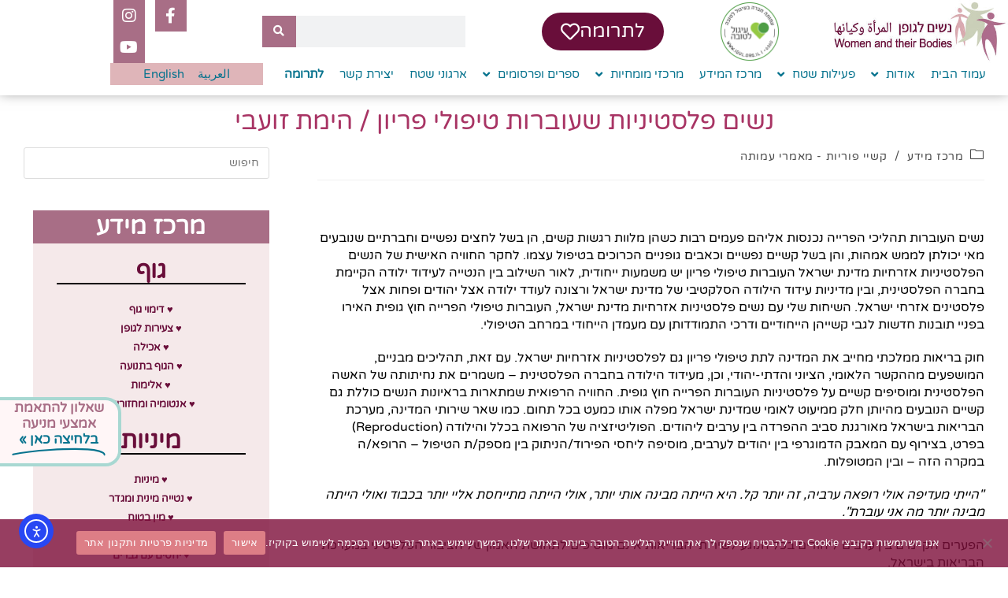

--- FILE ---
content_type: text/html; charset=UTF-8
request_url: https://www.wtb.org.il/palestinian-women-fertility/
body_size: 31738
content:
<!DOCTYPE html>
<html class="html" dir="rtl" lang="he-IL">
<head>
	<meta charset="UTF-8">
	<link rel="profile" href="https://gmpg.org/xfn/11">

	<meta name='robots' content='index, follow, max-image-preview:large, max-snippet:-1, max-video-preview:-1' />

<!-- Google Tag Manager for WordPress by gtm4wp.com -->
<script data-cfasync="false" data-pagespeed-no-defer>
	var gtm4wp_datalayer_name = "dataLayer";
	var dataLayer = dataLayer || [];

	const gtm4wp_scrollerscript_debugmode         = false;
	const gtm4wp_scrollerscript_callbacktime      = 100;
	const gtm4wp_scrollerscript_readerlocation    = 150;
	const gtm4wp_scrollerscript_contentelementid  = "content";
	const gtm4wp_scrollerscript_scannertime       = 60;
</script>
<!-- End Google Tag Manager for WordPress by gtm4wp.com --><link rel="pingback" href="https://www.wtb.org.il/xmlrpc.php">
<meta name="viewport" content="width=device-width, initial-scale=1">
	<!-- This site is optimized with the Yoast SEO plugin v26.6 - https://yoast.com/wordpress/plugins/seo/ -->
	<title>נשים פלסטיניות שעוברות טיפולי פריון / הימת זועבי - נשים לגופן | المرأة وكيانها | Women and Their Bodies</title>
	<link rel="canonical" href="https://www.wtb.org.il/palestinian-women-fertility/" />
	<meta property="og:locale" content="he_IL" />
	<meta property="og:type" content="article" />
	<meta property="og:title" content="נשים פלסטיניות שעוברות טיפולי פריון / הימת זועבי - נשים לגופן | المرأة وكيانها | Women and Their Bodies" />
	<meta property="og:description" content="&nbsp; נשים העוברות תהליכי הפרייה נכנסות אליהם פעמים רבות כשהן מלוות רגשות קשים, הן בשל לחצים נפשיים וחברתיים שנובעים מאי יכולתן לממש אמהות, והן בשל קשיים נפשיים וכאבים גופניים הכרוכים בטיפול עצמו. לחקר החוויה האישית של הנשים הפלסטיניות אזרחיות מדינת ישראל העוברות טיפולי פריון יש משמעות ייחודית, לאור השילוב בין הנטייה לעידוד ילודה הקיימת בחברה [&hellip;]" />
	<meta property="og:url" content="https://www.wtb.org.il/palestinian-women-fertility/" />
	<meta property="og:site_name" content="נשים לגופן | المرأة وكيانها | Women and Their Bodies" />
	<meta property="article:published_time" content="2019-04-04T08:50:41+00:00" />
	<meta property="article:modified_time" content="2022-09-20T14:20:10+00:00" />
	<meta property="og:image" content="https://www.wtb.org.il/wp-content/uploads/2014/07/גאנה-1.jpg" />
	<meta property="og:image:width" content="900" />
	<meta property="og:image:height" content="598" />
	<meta property="og:image:type" content="image/jpeg" />
	<meta name="author" content="admin" />
	<meta name="twitter:card" content="summary_large_image" />
	<meta name="twitter:label1" content="נכתב על יד" />
	<meta name="twitter:data1" content="admin" />
	<script type="application/ld+json" class="yoast-schema-graph">{"@context":"https://schema.org","@graph":[{"@type":"Article","@id":"https://www.wtb.org.il/palestinian-women-fertility/#article","isPartOf":{"@id":"https://www.wtb.org.il/palestinian-women-fertility/"},"author":{"name":"admin","@id":"https://www.wtb.org.il/#/schema/person/48702386c8e391df08c1cc77dae3e259"},"headline":"נשים פלסטיניות שעוברות טיפולי פריון / הימת זועבי","datePublished":"2019-04-04T08:50:41+00:00","dateModified":"2022-09-20T14:20:10+00:00","mainEntityOfPage":{"@id":"https://www.wtb.org.il/palestinian-women-fertility/"},"wordCount":12,"commentCount":0,"publisher":{"@id":"https://www.wtb.org.il/#organization"},"image":{"@id":"https://www.wtb.org.il/palestinian-women-fertility/#primaryimage"},"thumbnailUrl":"https://www.wtb.org.il/wp-content/uploads/2014/07/גאנה-1.jpg","articleSection":["מרכז מידע","קשיי פוריות - מאמרי עמותה"],"inLanguage":"he-IL","potentialAction":[{"@type":"CommentAction","name":"Comment","target":["https://www.wtb.org.il/palestinian-women-fertility/#respond"]}]},{"@type":"WebPage","@id":"https://www.wtb.org.il/palestinian-women-fertility/","url":"https://www.wtb.org.il/palestinian-women-fertility/","name":"נשים פלסטיניות שעוברות טיפולי פריון / הימת זועבי - נשים לגופן | المرأة وكيانها | Women and Their Bodies","isPartOf":{"@id":"https://www.wtb.org.il/#website"},"primaryImageOfPage":{"@id":"https://www.wtb.org.il/palestinian-women-fertility/#primaryimage"},"image":{"@id":"https://www.wtb.org.il/palestinian-women-fertility/#primaryimage"},"thumbnailUrl":"https://www.wtb.org.il/wp-content/uploads/2014/07/גאנה-1.jpg","datePublished":"2019-04-04T08:50:41+00:00","dateModified":"2022-09-20T14:20:10+00:00","breadcrumb":{"@id":"https://www.wtb.org.il/palestinian-women-fertility/#breadcrumb"},"inLanguage":"he-IL","potentialAction":[{"@type":"ReadAction","target":["https://www.wtb.org.il/palestinian-women-fertility/"]}]},{"@type":"ImageObject","inLanguage":"he-IL","@id":"https://www.wtb.org.il/palestinian-women-fertility/#primaryimage","url":"https://www.wtb.org.il/wp-content/uploads/2014/07/גאנה-1.jpg","contentUrl":"https://www.wtb.org.il/wp-content/uploads/2014/07/גאנה-1.jpg","width":900,"height":598,"caption":"ג'אנה בולוס, צילום"},{"@type":"BreadcrumbList","@id":"https://www.wtb.org.il/palestinian-women-fertility/#breadcrumb","itemListElement":[{"@type":"ListItem","position":1,"name":"Home","item":"https://www.wtb.org.il/"},{"@type":"ListItem","position":2,"name":"נשים פלסטיניות שעוברות טיפולי פריון / הימת זועבי"}]},{"@type":"WebSite","@id":"https://www.wtb.org.il/#website","url":"https://www.wtb.org.il/","name":"נשים לגופן | المرأة وكيانها | Women and Their Bodies","description":"נשים מובילות שינוי בתפיסת הבריאות, הגוף והמיניות בישראל نساء يقدن عملية تغيير شاملة في مفاهيم الصحة, الجسد والجنسانية Changing the perception of women\\&#039;s health, bodies and sexuality in Israel","publisher":{"@id":"https://www.wtb.org.il/#organization"},"potentialAction":[{"@type":"SearchAction","target":{"@type":"EntryPoint","urlTemplate":"https://www.wtb.org.il/?s={search_term_string}"},"query-input":{"@type":"PropertyValueSpecification","valueRequired":true,"valueName":"search_term_string"}}],"inLanguage":"he-IL"},{"@type":"Organization","@id":"https://www.wtb.org.il/#organization","name":"נשים לגופן | المرأة وكيانها | Women and Their Bodies","url":"https://www.wtb.org.il/","logo":{"@type":"ImageObject","inLanguage":"he-IL","@id":"https://www.wtb.org.il/#/schema/logo/image/","url":"https://www.wtb.org.il/wp-content/uploads/2022/10/2022-לוגו-נשים-לגופן.jpg","contentUrl":"https://www.wtb.org.il/wp-content/uploads/2022/10/2022-לוגו-נשים-לגופן.jpg","width":400,"height":142,"caption":"נשים לגופן | المرأة وكيانها | Women and Their Bodies"},"image":{"@id":"https://www.wtb.org.il/#/schema/logo/image/"}},{"@type":"Person","@id":"https://www.wtb.org.il/#/schema/person/48702386c8e391df08c1cc77dae3e259","name":"admin","image":{"@type":"ImageObject","inLanguage":"he-IL","@id":"https://www.wtb.org.il/#/schema/person/image/","url":"https://secure.gravatar.com/avatar/399deb0ee4b47c49734037424d9a8a596673d66b6118280bfc2b1e26996c8c53?s=96&d=mm&r=g","contentUrl":"https://secure.gravatar.com/avatar/399deb0ee4b47c49734037424d9a8a596673d66b6118280bfc2b1e26996c8c53?s=96&d=mm&r=g","caption":"admin"},"url":"https://www.wtb.org.il/author/admin/"}]}</script>
	<!-- / Yoast SEO plugin. -->


<link rel='dns-prefetch' href='//www.wtb.org.il' />
<link rel='dns-prefetch' href='//cdn.elementor.com' />
<link rel='dns-prefetch' href='//fonts.googleapis.com' />
<link rel="alternate" type="application/rss+xml" title="נשים לגופן | المرأة وكيانها | Women and Their Bodies &laquo; פיד‏" href="https://www.wtb.org.il/feed/" />
<link rel="alternate" type="application/rss+xml" title="נשים לגופן | المرأة وكيانها | Women and Their Bodies &laquo; פיד תגובות‏" href="https://www.wtb.org.il/comments/feed/" />
<link rel="alternate" type="application/rss+xml" title="נשים לגופן | المرأة وكيانها | Women and Their Bodies &laquo; פיד תגובות של נשים פלסטיניות שעוברות טיפולי פריון / הימת זועבי" href="https://www.wtb.org.il/palestinian-women-fertility/feed/" />
<link rel="alternate" title="oEmbed (JSON)" type="application/json+oembed" href="https://www.wtb.org.il/wp-json/oembed/1.0/embed?url=https%3A%2F%2Fwww.wtb.org.il%2Fpalestinian-women-fertility%2F&#038;lang=he" />
<link rel="alternate" title="oEmbed (XML)" type="text/xml+oembed" href="https://www.wtb.org.il/wp-json/oembed/1.0/embed?url=https%3A%2F%2Fwww.wtb.org.il%2Fpalestinian-women-fertility%2F&#038;format=xml&#038;lang=he" />
		<!-- This site uses the Google Analytics by MonsterInsights plugin v9.11.0 - Using Analytics tracking - https://www.monsterinsights.com/ -->
							<script src="//www.googletagmanager.com/gtag/js?id=G-30KXDNBR4C"  data-cfasync="false" data-wpfc-render="false" async></script>
			<script data-cfasync="false" data-wpfc-render="false">
				var mi_version = '9.11.0';
				var mi_track_user = true;
				var mi_no_track_reason = '';
								var MonsterInsightsDefaultLocations = {"page_location":"https:\/\/www.wtb.org.il\/palestinian-women-fertility\/"};
								if ( typeof MonsterInsightsPrivacyGuardFilter === 'function' ) {
					var MonsterInsightsLocations = (typeof MonsterInsightsExcludeQuery === 'object') ? MonsterInsightsPrivacyGuardFilter( MonsterInsightsExcludeQuery ) : MonsterInsightsPrivacyGuardFilter( MonsterInsightsDefaultLocations );
				} else {
					var MonsterInsightsLocations = (typeof MonsterInsightsExcludeQuery === 'object') ? MonsterInsightsExcludeQuery : MonsterInsightsDefaultLocations;
				}

								var disableStrs = [
										'ga-disable-G-30KXDNBR4C',
									];

				/* Function to detect opted out users */
				function __gtagTrackerIsOptedOut() {
					for (var index = 0; index < disableStrs.length; index++) {
						if (document.cookie.indexOf(disableStrs[index] + '=true') > -1) {
							return true;
						}
					}

					return false;
				}

				/* Disable tracking if the opt-out cookie exists. */
				if (__gtagTrackerIsOptedOut()) {
					for (var index = 0; index < disableStrs.length; index++) {
						window[disableStrs[index]] = true;
					}
				}

				/* Opt-out function */
				function __gtagTrackerOptout() {
					for (var index = 0; index < disableStrs.length; index++) {
						document.cookie = disableStrs[index] + '=true; expires=Thu, 31 Dec 2099 23:59:59 UTC; path=/';
						window[disableStrs[index]] = true;
					}
				}

				if ('undefined' === typeof gaOptout) {
					function gaOptout() {
						__gtagTrackerOptout();
					}
				}
								window.dataLayer = window.dataLayer || [];

				window.MonsterInsightsDualTracker = {
					helpers: {},
					trackers: {},
				};
				if (mi_track_user) {
					function __gtagDataLayer() {
						dataLayer.push(arguments);
					}

					function __gtagTracker(type, name, parameters) {
						if (!parameters) {
							parameters = {};
						}

						if (parameters.send_to) {
							__gtagDataLayer.apply(null, arguments);
							return;
						}

						if (type === 'event') {
														parameters.send_to = monsterinsights_frontend.v4_id;
							var hookName = name;
							if (typeof parameters['event_category'] !== 'undefined') {
								hookName = parameters['event_category'] + ':' + name;
							}

							if (typeof MonsterInsightsDualTracker.trackers[hookName] !== 'undefined') {
								MonsterInsightsDualTracker.trackers[hookName](parameters);
							} else {
								__gtagDataLayer('event', name, parameters);
							}
							
						} else {
							__gtagDataLayer.apply(null, arguments);
						}
					}

					__gtagTracker('js', new Date());
					__gtagTracker('set', {
						'developer_id.dZGIzZG': true,
											});
					if ( MonsterInsightsLocations.page_location ) {
						__gtagTracker('set', MonsterInsightsLocations);
					}
										__gtagTracker('config', 'G-30KXDNBR4C', {"forceSSL":"true","anonymize_ip":"true","link_attribution":"true"} );
										window.gtag = __gtagTracker;										(function () {
						/* https://developers.google.com/analytics/devguides/collection/analyticsjs/ */
						/* ga and __gaTracker compatibility shim. */
						var noopfn = function () {
							return null;
						};
						var newtracker = function () {
							return new Tracker();
						};
						var Tracker = function () {
							return null;
						};
						var p = Tracker.prototype;
						p.get = noopfn;
						p.set = noopfn;
						p.send = function () {
							var args = Array.prototype.slice.call(arguments);
							args.unshift('send');
							__gaTracker.apply(null, args);
						};
						var __gaTracker = function () {
							var len = arguments.length;
							if (len === 0) {
								return;
							}
							var f = arguments[len - 1];
							if (typeof f !== 'object' || f === null || typeof f.hitCallback !== 'function') {
								if ('send' === arguments[0]) {
									var hitConverted, hitObject = false, action;
									if ('event' === arguments[1]) {
										if ('undefined' !== typeof arguments[3]) {
											hitObject = {
												'eventAction': arguments[3],
												'eventCategory': arguments[2],
												'eventLabel': arguments[4],
												'value': arguments[5] ? arguments[5] : 1,
											}
										}
									}
									if ('pageview' === arguments[1]) {
										if ('undefined' !== typeof arguments[2]) {
											hitObject = {
												'eventAction': 'page_view',
												'page_path': arguments[2],
											}
										}
									}
									if (typeof arguments[2] === 'object') {
										hitObject = arguments[2];
									}
									if (typeof arguments[5] === 'object') {
										Object.assign(hitObject, arguments[5]);
									}
									if ('undefined' !== typeof arguments[1].hitType) {
										hitObject = arguments[1];
										if ('pageview' === hitObject.hitType) {
											hitObject.eventAction = 'page_view';
										}
									}
									if (hitObject) {
										action = 'timing' === arguments[1].hitType ? 'timing_complete' : hitObject.eventAction;
										hitConverted = mapArgs(hitObject);
										__gtagTracker('event', action, hitConverted);
									}
								}
								return;
							}

							function mapArgs(args) {
								var arg, hit = {};
								var gaMap = {
									'eventCategory': 'event_category',
									'eventAction': 'event_action',
									'eventLabel': 'event_label',
									'eventValue': 'event_value',
									'nonInteraction': 'non_interaction',
									'timingCategory': 'event_category',
									'timingVar': 'name',
									'timingValue': 'value',
									'timingLabel': 'event_label',
									'page': 'page_path',
									'location': 'page_location',
									'title': 'page_title',
									'referrer' : 'page_referrer',
								};
								for (arg in args) {
																		if (!(!args.hasOwnProperty(arg) || !gaMap.hasOwnProperty(arg))) {
										hit[gaMap[arg]] = args[arg];
									} else {
										hit[arg] = args[arg];
									}
								}
								return hit;
							}

							try {
								f.hitCallback();
							} catch (ex) {
							}
						};
						__gaTracker.create = newtracker;
						__gaTracker.getByName = newtracker;
						__gaTracker.getAll = function () {
							return [];
						};
						__gaTracker.remove = noopfn;
						__gaTracker.loaded = true;
						window['__gaTracker'] = __gaTracker;
					})();
									} else {
										console.log("");
					(function () {
						function __gtagTracker() {
							return null;
						}

						window['__gtagTracker'] = __gtagTracker;
						window['gtag'] = __gtagTracker;
					})();
									}
			</script>
							<!-- / Google Analytics by MonsterInsights -->
		<style id='wp-img-auto-sizes-contain-inline-css'>
img:is([sizes=auto i],[sizes^="auto," i]){contain-intrinsic-size:3000px 1500px}
/*# sourceURL=wp-img-auto-sizes-contain-inline-css */
</style>
<link rel='stylesheet' id='sbi_styles-css' href='https://www.wtb.org.il/wp-content/plugins/instagram-feed/css/sbi-styles.min.css?ver=6.10.0' media='all' />
<style id='wp-emoji-styles-inline-css'>

	img.wp-smiley, img.emoji {
		display: inline !important;
		border: none !important;
		box-shadow: none !important;
		height: 1em !important;
		width: 1em !important;
		margin: 0 0.07em !important;
		vertical-align: -0.1em !important;
		background: none !important;
		padding: 0 !important;
	}
/*# sourceURL=wp-emoji-styles-inline-css */
</style>
<link rel='stylesheet' id='wp-block-library-rtl-css' href='https://www.wtb.org.il/wp-includes/css/dist/block-library/style-rtl.min.css?ver=6.9' media='all' />
<style id='wp-block-library-theme-inline-css'>
.wp-block-audio :where(figcaption){color:#555;font-size:13px;text-align:center}.is-dark-theme .wp-block-audio :where(figcaption){color:#ffffffa6}.wp-block-audio{margin:0 0 1em}.wp-block-code{border:1px solid #ccc;border-radius:4px;font-family:Menlo,Consolas,monaco,monospace;padding:.8em 1em}.wp-block-embed :where(figcaption){color:#555;font-size:13px;text-align:center}.is-dark-theme .wp-block-embed :where(figcaption){color:#ffffffa6}.wp-block-embed{margin:0 0 1em}.blocks-gallery-caption{color:#555;font-size:13px;text-align:center}.is-dark-theme .blocks-gallery-caption{color:#ffffffa6}:root :where(.wp-block-image figcaption){color:#555;font-size:13px;text-align:center}.is-dark-theme :root :where(.wp-block-image figcaption){color:#ffffffa6}.wp-block-image{margin:0 0 1em}.wp-block-pullquote{border-bottom:4px solid;border-top:4px solid;color:currentColor;margin-bottom:1.75em}.wp-block-pullquote :where(cite),.wp-block-pullquote :where(footer),.wp-block-pullquote__citation{color:currentColor;font-size:.8125em;font-style:normal;text-transform:uppercase}.wp-block-quote{border-left:.25em solid;margin:0 0 1.75em;padding-left:1em}.wp-block-quote cite,.wp-block-quote footer{color:currentColor;font-size:.8125em;font-style:normal;position:relative}.wp-block-quote:where(.has-text-align-right){border-left:none;border-right:.25em solid;padding-left:0;padding-right:1em}.wp-block-quote:where(.has-text-align-center){border:none;padding-left:0}.wp-block-quote.is-large,.wp-block-quote.is-style-large,.wp-block-quote:where(.is-style-plain){border:none}.wp-block-search .wp-block-search__label{font-weight:700}.wp-block-search__button{border:1px solid #ccc;padding:.375em .625em}:where(.wp-block-group.has-background){padding:1.25em 2.375em}.wp-block-separator.has-css-opacity{opacity:.4}.wp-block-separator{border:none;border-bottom:2px solid;margin-left:auto;margin-right:auto}.wp-block-separator.has-alpha-channel-opacity{opacity:1}.wp-block-separator:not(.is-style-wide):not(.is-style-dots){width:100px}.wp-block-separator.has-background:not(.is-style-dots){border-bottom:none;height:1px}.wp-block-separator.has-background:not(.is-style-wide):not(.is-style-dots){height:2px}.wp-block-table{margin:0 0 1em}.wp-block-table td,.wp-block-table th{word-break:normal}.wp-block-table :where(figcaption){color:#555;font-size:13px;text-align:center}.is-dark-theme .wp-block-table :where(figcaption){color:#ffffffa6}.wp-block-video :where(figcaption){color:#555;font-size:13px;text-align:center}.is-dark-theme .wp-block-video :where(figcaption){color:#ffffffa6}.wp-block-video{margin:0 0 1em}:root :where(.wp-block-template-part.has-background){margin-bottom:0;margin-top:0;padding:1.25em 2.375em}
/*# sourceURL=/wp-includes/css/dist/block-library/theme.min.css */
</style>
<style id='classic-theme-styles-inline-css'>
/*! This file is auto-generated */
.wp-block-button__link{color:#fff;background-color:#32373c;border-radius:9999px;box-shadow:none;text-decoration:none;padding:calc(.667em + 2px) calc(1.333em + 2px);font-size:1.125em}.wp-block-file__button{background:#32373c;color:#fff;text-decoration:none}
/*# sourceURL=/wp-includes/css/classic-themes.min.css */
</style>
<style id='global-styles-inline-css'>
:root{--wp--preset--aspect-ratio--square: 1;--wp--preset--aspect-ratio--4-3: 4/3;--wp--preset--aspect-ratio--3-4: 3/4;--wp--preset--aspect-ratio--3-2: 3/2;--wp--preset--aspect-ratio--2-3: 2/3;--wp--preset--aspect-ratio--16-9: 16/9;--wp--preset--aspect-ratio--9-16: 9/16;--wp--preset--color--black: #000000;--wp--preset--color--cyan-bluish-gray: #abb8c3;--wp--preset--color--white: #ffffff;--wp--preset--color--pale-pink: #f78da7;--wp--preset--color--vivid-red: #cf2e2e;--wp--preset--color--luminous-vivid-orange: #ff6900;--wp--preset--color--luminous-vivid-amber: #fcb900;--wp--preset--color--light-green-cyan: #7bdcb5;--wp--preset--color--vivid-green-cyan: #00d084;--wp--preset--color--pale-cyan-blue: #8ed1fc;--wp--preset--color--vivid-cyan-blue: #0693e3;--wp--preset--color--vivid-purple: #9b51e0;--wp--preset--gradient--vivid-cyan-blue-to-vivid-purple: linear-gradient(135deg,rgb(6,147,227) 0%,rgb(155,81,224) 100%);--wp--preset--gradient--light-green-cyan-to-vivid-green-cyan: linear-gradient(135deg,rgb(122,220,180) 0%,rgb(0,208,130) 100%);--wp--preset--gradient--luminous-vivid-amber-to-luminous-vivid-orange: linear-gradient(135deg,rgb(252,185,0) 0%,rgb(255,105,0) 100%);--wp--preset--gradient--luminous-vivid-orange-to-vivid-red: linear-gradient(135deg,rgb(255,105,0) 0%,rgb(207,46,46) 100%);--wp--preset--gradient--very-light-gray-to-cyan-bluish-gray: linear-gradient(135deg,rgb(238,238,238) 0%,rgb(169,184,195) 100%);--wp--preset--gradient--cool-to-warm-spectrum: linear-gradient(135deg,rgb(74,234,220) 0%,rgb(151,120,209) 20%,rgb(207,42,186) 40%,rgb(238,44,130) 60%,rgb(251,105,98) 80%,rgb(254,248,76) 100%);--wp--preset--gradient--blush-light-purple: linear-gradient(135deg,rgb(255,206,236) 0%,rgb(152,150,240) 100%);--wp--preset--gradient--blush-bordeaux: linear-gradient(135deg,rgb(254,205,165) 0%,rgb(254,45,45) 50%,rgb(107,0,62) 100%);--wp--preset--gradient--luminous-dusk: linear-gradient(135deg,rgb(255,203,112) 0%,rgb(199,81,192) 50%,rgb(65,88,208) 100%);--wp--preset--gradient--pale-ocean: linear-gradient(135deg,rgb(255,245,203) 0%,rgb(182,227,212) 50%,rgb(51,167,181) 100%);--wp--preset--gradient--electric-grass: linear-gradient(135deg,rgb(202,248,128) 0%,rgb(113,206,126) 100%);--wp--preset--gradient--midnight: linear-gradient(135deg,rgb(2,3,129) 0%,rgb(40,116,252) 100%);--wp--preset--font-size--small: 13px;--wp--preset--font-size--medium: 20px;--wp--preset--font-size--large: 36px;--wp--preset--font-size--x-large: 42px;--wp--preset--spacing--20: 0.44rem;--wp--preset--spacing--30: 0.67rem;--wp--preset--spacing--40: 1rem;--wp--preset--spacing--50: 1.5rem;--wp--preset--spacing--60: 2.25rem;--wp--preset--spacing--70: 3.38rem;--wp--preset--spacing--80: 5.06rem;--wp--preset--shadow--natural: 6px 6px 9px rgba(0, 0, 0, 0.2);--wp--preset--shadow--deep: 12px 12px 50px rgba(0, 0, 0, 0.4);--wp--preset--shadow--sharp: 6px 6px 0px rgba(0, 0, 0, 0.2);--wp--preset--shadow--outlined: 6px 6px 0px -3px rgb(255, 255, 255), 6px 6px rgb(0, 0, 0);--wp--preset--shadow--crisp: 6px 6px 0px rgb(0, 0, 0);}:where(.is-layout-flex){gap: 0.5em;}:where(.is-layout-grid){gap: 0.5em;}body .is-layout-flex{display: flex;}.is-layout-flex{flex-wrap: wrap;align-items: center;}.is-layout-flex > :is(*, div){margin: 0;}body .is-layout-grid{display: grid;}.is-layout-grid > :is(*, div){margin: 0;}:where(.wp-block-columns.is-layout-flex){gap: 2em;}:where(.wp-block-columns.is-layout-grid){gap: 2em;}:where(.wp-block-post-template.is-layout-flex){gap: 1.25em;}:where(.wp-block-post-template.is-layout-grid){gap: 1.25em;}.has-black-color{color: var(--wp--preset--color--black) !important;}.has-cyan-bluish-gray-color{color: var(--wp--preset--color--cyan-bluish-gray) !important;}.has-white-color{color: var(--wp--preset--color--white) !important;}.has-pale-pink-color{color: var(--wp--preset--color--pale-pink) !important;}.has-vivid-red-color{color: var(--wp--preset--color--vivid-red) !important;}.has-luminous-vivid-orange-color{color: var(--wp--preset--color--luminous-vivid-orange) !important;}.has-luminous-vivid-amber-color{color: var(--wp--preset--color--luminous-vivid-amber) !important;}.has-light-green-cyan-color{color: var(--wp--preset--color--light-green-cyan) !important;}.has-vivid-green-cyan-color{color: var(--wp--preset--color--vivid-green-cyan) !important;}.has-pale-cyan-blue-color{color: var(--wp--preset--color--pale-cyan-blue) !important;}.has-vivid-cyan-blue-color{color: var(--wp--preset--color--vivid-cyan-blue) !important;}.has-vivid-purple-color{color: var(--wp--preset--color--vivid-purple) !important;}.has-black-background-color{background-color: var(--wp--preset--color--black) !important;}.has-cyan-bluish-gray-background-color{background-color: var(--wp--preset--color--cyan-bluish-gray) !important;}.has-white-background-color{background-color: var(--wp--preset--color--white) !important;}.has-pale-pink-background-color{background-color: var(--wp--preset--color--pale-pink) !important;}.has-vivid-red-background-color{background-color: var(--wp--preset--color--vivid-red) !important;}.has-luminous-vivid-orange-background-color{background-color: var(--wp--preset--color--luminous-vivid-orange) !important;}.has-luminous-vivid-amber-background-color{background-color: var(--wp--preset--color--luminous-vivid-amber) !important;}.has-light-green-cyan-background-color{background-color: var(--wp--preset--color--light-green-cyan) !important;}.has-vivid-green-cyan-background-color{background-color: var(--wp--preset--color--vivid-green-cyan) !important;}.has-pale-cyan-blue-background-color{background-color: var(--wp--preset--color--pale-cyan-blue) !important;}.has-vivid-cyan-blue-background-color{background-color: var(--wp--preset--color--vivid-cyan-blue) !important;}.has-vivid-purple-background-color{background-color: var(--wp--preset--color--vivid-purple) !important;}.has-black-border-color{border-color: var(--wp--preset--color--black) !important;}.has-cyan-bluish-gray-border-color{border-color: var(--wp--preset--color--cyan-bluish-gray) !important;}.has-white-border-color{border-color: var(--wp--preset--color--white) !important;}.has-pale-pink-border-color{border-color: var(--wp--preset--color--pale-pink) !important;}.has-vivid-red-border-color{border-color: var(--wp--preset--color--vivid-red) !important;}.has-luminous-vivid-orange-border-color{border-color: var(--wp--preset--color--luminous-vivid-orange) !important;}.has-luminous-vivid-amber-border-color{border-color: var(--wp--preset--color--luminous-vivid-amber) !important;}.has-light-green-cyan-border-color{border-color: var(--wp--preset--color--light-green-cyan) !important;}.has-vivid-green-cyan-border-color{border-color: var(--wp--preset--color--vivid-green-cyan) !important;}.has-pale-cyan-blue-border-color{border-color: var(--wp--preset--color--pale-cyan-blue) !important;}.has-vivid-cyan-blue-border-color{border-color: var(--wp--preset--color--vivid-cyan-blue) !important;}.has-vivid-purple-border-color{border-color: var(--wp--preset--color--vivid-purple) !important;}.has-vivid-cyan-blue-to-vivid-purple-gradient-background{background: var(--wp--preset--gradient--vivid-cyan-blue-to-vivid-purple) !important;}.has-light-green-cyan-to-vivid-green-cyan-gradient-background{background: var(--wp--preset--gradient--light-green-cyan-to-vivid-green-cyan) !important;}.has-luminous-vivid-amber-to-luminous-vivid-orange-gradient-background{background: var(--wp--preset--gradient--luminous-vivid-amber-to-luminous-vivid-orange) !important;}.has-luminous-vivid-orange-to-vivid-red-gradient-background{background: var(--wp--preset--gradient--luminous-vivid-orange-to-vivid-red) !important;}.has-very-light-gray-to-cyan-bluish-gray-gradient-background{background: var(--wp--preset--gradient--very-light-gray-to-cyan-bluish-gray) !important;}.has-cool-to-warm-spectrum-gradient-background{background: var(--wp--preset--gradient--cool-to-warm-spectrum) !important;}.has-blush-light-purple-gradient-background{background: var(--wp--preset--gradient--blush-light-purple) !important;}.has-blush-bordeaux-gradient-background{background: var(--wp--preset--gradient--blush-bordeaux) !important;}.has-luminous-dusk-gradient-background{background: var(--wp--preset--gradient--luminous-dusk) !important;}.has-pale-ocean-gradient-background{background: var(--wp--preset--gradient--pale-ocean) !important;}.has-electric-grass-gradient-background{background: var(--wp--preset--gradient--electric-grass) !important;}.has-midnight-gradient-background{background: var(--wp--preset--gradient--midnight) !important;}.has-small-font-size{font-size: var(--wp--preset--font-size--small) !important;}.has-medium-font-size{font-size: var(--wp--preset--font-size--medium) !important;}.has-large-font-size{font-size: var(--wp--preset--font-size--large) !important;}.has-x-large-font-size{font-size: var(--wp--preset--font-size--x-large) !important;}
:where(.wp-block-post-template.is-layout-flex){gap: 1.25em;}:where(.wp-block-post-template.is-layout-grid){gap: 1.25em;}
:where(.wp-block-term-template.is-layout-flex){gap: 1.25em;}:where(.wp-block-term-template.is-layout-grid){gap: 1.25em;}
:where(.wp-block-columns.is-layout-flex){gap: 2em;}:where(.wp-block-columns.is-layout-grid){gap: 2em;}
:root :where(.wp-block-pullquote){font-size: 1.5em;line-height: 1.6;}
/*# sourceURL=global-styles-inline-css */
</style>
<link rel='stylesheet' id='cookie-notice-front-css' href='https://www.wtb.org.il/wp-content/plugins/cookie-notice/css/front.min.css?ver=2.5.11' media='all' />
<link rel='stylesheet' id='ea11y-widget-fonts-css' href='https://www.wtb.org.il/wp-content/plugins/pojo-accessibility/assets/build/fonts.css?ver=3.9.1' media='all' />
<link rel='stylesheet' id='ea11y-skip-link-css' href='https://www.wtb.org.il/wp-content/plugins/pojo-accessibility/assets/build/skip-link.css?ver=3.9.1' media='all' />
<link rel='stylesheet' id='oceanwp-style-css' href='https://www.wtb.org.il/wp-content/themes/oceanwp/assets/css/style.min.css?ver=1.0' media='all' />
<style id='oceanwp-style-inline-css'>
body div.wpforms-container-full .wpforms-form input[type=submit]:hover,
			body div.wpforms-container-full .wpforms-form input[type=submit]:active,
			body div.wpforms-container-full .wpforms-form button[type=submit]:hover,
			body div.wpforms-container-full .wpforms-form button[type=submit]:active,
			body div.wpforms-container-full .wpforms-form .wpforms-page-button:hover,
			body div.wpforms-container-full .wpforms-form .wpforms-page-button:active,
			body .wp-core-ui div.wpforms-container-full .wpforms-form input[type=submit]:hover,
			body .wp-core-ui div.wpforms-container-full .wpforms-form input[type=submit]:active,
			body .wp-core-ui div.wpforms-container-full .wpforms-form button[type=submit]:hover,
			body .wp-core-ui div.wpforms-container-full .wpforms-form button[type=submit]:active,
			body .wp-core-ui div.wpforms-container-full .wpforms-form .wpforms-page-button:hover,
			body .wp-core-ui div.wpforms-container-full .wpforms-form .wpforms-page-button:active {
					background: linear-gradient(0deg, rgba(0, 0, 0, 0.2), rgba(0, 0, 0, 0.2)), var(--wpforms-button-background-color-alt, var(--wpforms-button-background-color)) !important;
			}
/*# sourceURL=oceanwp-style-inline-css */
</style>
<link rel='stylesheet' id='child-style-css' href='https://www.wtb.org.il/wp-content/themes/oceanwp-child-theme-master/style.css?ver=6.9' media='all' />
<link rel='stylesheet' id='oceanwp-rtl-css' href='https://www.wtb.org.il/wp-content/themes/oceanwp/rtl.css?ver=6.9' media='all' />
<link rel='stylesheet' id='font-awesome-css' href='https://www.wtb.org.il/wp-content/themes/oceanwp/assets/fonts/fontawesome/css/all.min.css?ver=6.7.2' media='all' />
<link rel='stylesheet' id='simple-line-icons-css' href='https://www.wtb.org.il/wp-content/themes/oceanwp/assets/css/third/simple-line-icons.min.css?ver=2.4.0' media='all' />
<link rel='stylesheet' id='oceanwp-google-font-varela-round-css' href='//fonts.googleapis.com/css?family=Varela+Round%3A100%2C200%2C300%2C400%2C500%2C600%2C700%2C800%2C900%2C100i%2C200i%2C300i%2C400i%2C500i%2C600i%2C700i%2C800i%2C900i&#038;subset=latin&#038;display=swap&#038;ver=6.9' media='all' />
<link rel='stylesheet' id='elementor-frontend-css' href='https://www.wtb.org.il/wp-content/plugins/elementor/assets/css/frontend.min.css?ver=3.34.0' media='all' />
<link rel='stylesheet' id='widget-image-css' href='https://www.wtb.org.il/wp-content/plugins/elementor/assets/css/widget-image-rtl.min.css?ver=3.34.0' media='all' />
<link rel='stylesheet' id='widget-search-form-css' href='https://www.wtb.org.il/wp-content/plugins/elementor-pro/assets/css/widget-search-form-rtl.min.css?ver=3.34.0' media='all' />
<link rel='stylesheet' id='elementor-icons-shared-0-css' href='https://www.wtb.org.il/wp-content/plugins/elementor/assets/lib/font-awesome/css/fontawesome.min.css?ver=5.15.3' media='all' />
<link rel='stylesheet' id='elementor-icons-fa-solid-css' href='https://www.wtb.org.il/wp-content/plugins/elementor/assets/lib/font-awesome/css/solid.min.css?ver=5.15.3' media='all' />
<link rel='stylesheet' id='widget-social-icons-css' href='https://www.wtb.org.il/wp-content/plugins/elementor/assets/css/widget-social-icons-rtl.min.css?ver=3.34.0' media='all' />
<link rel='stylesheet' id='e-apple-webkit-css' href='https://www.wtb.org.il/wp-content/plugins/elementor/assets/css/conditionals/apple-webkit.min.css?ver=3.34.0' media='all' />
<link rel='stylesheet' id='widget-nav-menu-css' href='https://www.wtb.org.il/wp-content/plugins/elementor-pro/assets/css/widget-nav-menu-rtl.min.css?ver=3.34.0' media='all' />
<link rel='stylesheet' id='e-sticky-css' href='https://www.wtb.org.il/wp-content/plugins/elementor-pro/assets/css/modules/sticky.min.css?ver=3.34.0' media='all' />
<link rel='stylesheet' id='widget-heading-css' href='https://www.wtb.org.il/wp-content/plugins/elementor/assets/css/widget-heading-rtl.min.css?ver=3.34.0' media='all' />
<link rel='stylesheet' id='widget-icon-list-css' href='https://www.wtb.org.il/wp-content/plugins/elementor/assets/css/widget-icon-list-rtl.min.css?ver=3.34.0' media='all' />
<link rel='stylesheet' id='widget-animated-headline-css' href='https://www.wtb.org.il/wp-content/plugins/elementor-pro/assets/css/widget-animated-headline-rtl.min.css?ver=3.34.0' media='all' />
<link rel='stylesheet' id='widget-call-to-action-css' href='https://www.wtb.org.il/wp-content/plugins/elementor-pro/assets/css/widget-call-to-action-rtl.min.css?ver=3.34.0' media='all' />
<link rel='stylesheet' id='e-transitions-css' href='https://www.wtb.org.il/wp-content/plugins/elementor-pro/assets/css/conditionals/transitions.min.css?ver=3.34.0' media='all' />
<link rel='stylesheet' id='e-popup-css' href='https://www.wtb.org.il/wp-content/plugins/elementor-pro/assets/css/conditionals/popup.min.css?ver=3.34.0' media='all' />
<link rel='stylesheet' id='elementor-icons-css' href='https://www.wtb.org.il/wp-content/plugins/elementor/assets/lib/eicons/css/elementor-icons.min.css?ver=5.45.0' media='all' />
<link rel='stylesheet' id='elementor-post-13396-css' href='https://www.wtb.org.il/wp-content/uploads/elementor/css/post-13396.css?ver=1767519994' media='all' />
<link rel='stylesheet' id='font-awesome-5-all-css' href='https://www.wtb.org.il/wp-content/plugins/elementor/assets/lib/font-awesome/css/all.min.css?ver=3.34.0' media='all' />
<link rel='stylesheet' id='font-awesome-4-shim-css' href='https://www.wtb.org.il/wp-content/plugins/elementor/assets/lib/font-awesome/css/v4-shims.min.css?ver=3.34.0' media='all' />
<link rel='stylesheet' id='namogo-icons-css' href='https://www.wtb.org.il/wp-content/plugins/elementor-extras/assets/lib/nicons/css/nicons.css?ver=2.2.51' media='all' />
<link rel='stylesheet' id='elementor-extras-frontend-css' href='https://www.wtb.org.il/wp-content/plugins/elementor-extras/assets/css/frontend-rtl.min.css?ver=2.2.51' media='all' />
<link rel='stylesheet' id='sbistyles-css' href='https://www.wtb.org.il/wp-content/plugins/instagram-feed/css/sbi-styles.min.css?ver=6.10.0' media='all' />
<link rel='stylesheet' id='elementor-post-13425-css' href='https://www.wtb.org.il/wp-content/uploads/elementor/css/post-13425.css?ver=1767519994' media='all' />
<link rel='stylesheet' id='elementor-post-11646-css' href='https://www.wtb.org.il/wp-content/uploads/elementor/css/post-11646.css?ver=1767519994' media='all' />
<link rel='stylesheet' id='elementor-post-25334-css' href='https://www.wtb.org.il/wp-content/uploads/elementor/css/post-25334.css?ver=1767519994' media='all' />
<link rel='stylesheet' id='__EPYT__style-css' href='https://www.wtb.org.il/wp-content/plugins/youtube-embed-plus/styles/ytprefs.min.css?ver=14.2.4' media='all' />
<style id='__EPYT__style-inline-css'>

                .epyt-gallery-thumb {
                        width: 33.333%;
                }
                
/*# sourceURL=__EPYT__style-inline-css */
</style>
<link rel='stylesheet' id='oe-widgets-style-css' href='https://www.wtb.org.il/wp-content/plugins/ocean-extra/assets/css/widgets.css?ver=6.9' media='all' />
<link rel='stylesheet' id='oe-widgets-style-rtl-css' href='https://www.wtb.org.il/wp-content/plugins/ocean-extra/assets/css/rtl.css?ver=6.9' media='all' />
<link rel='stylesheet' id='elementor-gf-local-varelaround-css' href='https://www.wtb.org.il/wp-content/uploads/elementor/google-fonts/css/varelaround.css?ver=1742755796' media='all' />
<link rel='stylesheet' id='elementor-icons-fa-regular-css' href='https://www.wtb.org.il/wp-content/plugins/elementor/assets/lib/font-awesome/css/regular.min.css?ver=5.15.3' media='all' />
<link rel='stylesheet' id='elementor-icons-fa-brands-css' href='https://www.wtb.org.il/wp-content/plugins/elementor/assets/lib/font-awesome/css/brands.min.css?ver=5.15.3' media='all' />
<script src="https://www.wtb.org.il/wp-content/plugins/google-analytics-for-wordpress/assets/js/frontend-gtag.min.js?ver=9.11.0" id="monsterinsights-frontend-script-js" async data-wp-strategy="async"></script>
<script data-cfasync="false" data-wpfc-render="false" id='monsterinsights-frontend-script-js-extra'>var monsterinsights_frontend = {"js_events_tracking":"true","download_extensions":"doc,pdf,ppt,zip,xls,docx,pptx,xlsx","inbound_paths":"[{\"path\":\"\\\/go\\\/\",\"label\":\"affiliate\"},{\"path\":\"\\\/recommend\\\/\",\"label\":\"affiliate\"}]","home_url":"https:\/\/www.wtb.org.il","hash_tracking":"false","v4_id":"G-30KXDNBR4C"};</script>
<script id="cookie-notice-front-js-before">
var cnArgs = {"ajaxUrl":"https:\/\/www.wtb.org.il\/wp-admin\/admin-ajax.php","nonce":"66c65ba1cd","hideEffect":"slide","position":"bottom","onScroll":false,"onScrollOffset":100,"onClick":false,"cookieName":"cookie_notice_accepted","cookieTime":2592000,"cookieTimeRejected":2592000,"globalCookie":false,"redirection":false,"cache":true,"revokeCookies":false,"revokeCookiesOpt":"automatic"};

//# sourceURL=cookie-notice-front-js-before
</script>
<script src="https://www.wtb.org.il/wp-content/plugins/cookie-notice/js/front.min.js?ver=2.5.11" id="cookie-notice-front-js"></script>
<script src="https://www.wtb.org.il/wp-content/plugins/duracelltomi-google-tag-manager/dist/js/analytics-talk-content-tracking.js?ver=1.22.3" id="gtm4wp-scroll-tracking-js"></script>
<script src="https://www.wtb.org.il/wp-includes/js/jquery/jquery.min.js?ver=3.7.1" id="jquery-core-js"></script>
<script src="https://www.wtb.org.il/wp-includes/js/jquery/jquery-migrate.min.js?ver=3.4.1" id="jquery-migrate-js"></script>
<script src="https://www.wtb.org.il/wp-content/plugins/elementor/assets/lib/font-awesome/js/v4-shims.min.js?ver=3.34.0" id="font-awesome-4-shim-js"></script>
<script id="__ytprefs__-js-extra">
var _EPYT_ = {"ajaxurl":"https://www.wtb.org.il/wp-admin/admin-ajax.php","security":"a7298dcbce","gallery_scrolloffset":"20","eppathtoscripts":"https://www.wtb.org.il/wp-content/plugins/youtube-embed-plus/scripts/","eppath":"https://www.wtb.org.il/wp-content/plugins/youtube-embed-plus/","epresponsiveselector":"[\"iframe.__youtube_prefs_widget__\"]","epdovol":"1","version":"14.2.4","evselector":"iframe.__youtube_prefs__[src], iframe[src*=\"youtube.com/embed/\"], iframe[src*=\"youtube-nocookie.com/embed/\"]","ajax_compat":"","maxres_facade":"eager","ytapi_load":"light","pause_others":"","stopMobileBuffer":"1","facade_mode":"","not_live_on_channel":""};
//# sourceURL=__ytprefs__-js-extra
</script>
<script src="https://www.wtb.org.il/wp-content/plugins/youtube-embed-plus/scripts/ytprefs.min.js?ver=14.2.4" id="__ytprefs__-js"></script>
<link rel="https://api.w.org/" href="https://www.wtb.org.il/wp-json/" /><link rel="alternate" title="JSON" type="application/json" href="https://www.wtb.org.il/wp-json/wp/v2/posts/11711" /><link rel="EditURI" type="application/rsd+xml" title="RSD" href="https://www.wtb.org.il/xmlrpc.php?rsd" />
<meta name="generator" content="WordPress 6.9" />
<link rel='shortlink' href='https://www.wtb.org.il/?p=11711' />
<!-- Global site tag (gtag.js) - Google Analytics -->
<script async src="https://www.googletagmanager.com/gtag/js?id=UA-9705377-1"></script>
<script>
  window.dataLayer = window.dataLayer || [];
  function gtag(){dataLayer.push(arguments);}
  gtag('js', new Date());

  gtag('config', 'UA-9705377-1');
</script>
<!-- Google Tag Manager for WordPress by gtm4wp.com -->
<!-- GTM Container placement set to automatic -->
<script data-cfasync="false" data-pagespeed-no-defer>
	var dataLayer_content = {"pageTitle":"נשים פלסטיניות שעוברות טיפולי פריון \/ הימת זועבי - נשים לגופן | المرأة وكيانها | Women and Their Bodies","pagePostType":"post","pagePostType2":"single-post","pageCategory":["info-center","infertility-difficulties-amuta"],"pagePostAuthor":"admin","pagePostDate":"04\/04\/2019","pagePostDateYear":2019,"pagePostDateMonth":4,"pagePostDateDay":4,"pagePostDateDayName":"יום חמישי","pagePostDateHour":11,"pagePostDateMinute":50,"pagePostDateIso":"2019-04-04T11:50:41+03:00","pagePostDateUnix":1554378641,"pagePostTerms":{"category":["מרכז מידע","קשיי פוריות - מאמרי עמותה"],"language":["עברית"],"meta":{"ocean_gallery_link_images":"off","ocean_sidebar":0,"ocean_second_sidebar":0,"ocean_disable_margins":"enable","ocean_display_top_bar":"default","ocean_display_header":"default","ocean_center_header_left_menu":0,"ocean_custom_header_template":0,"ocean_header_custom_menu":0,"ocean_menu_typo_font_family":0,"ocean_disable_title":"default","ocean_disable_heading":"default","ocean_disable_breadcrumbs":"default","ocean_display_footer_widgets":"default","ocean_display_footer_bottom":"default","ocean_custom_footer_template":0,"ocean_link_format_target":"self","ocean_quote_format_link":"post"}},"postFormat":"standard"};
	dataLayer.push( dataLayer_content );
</script>
<script data-cfasync="false" data-pagespeed-no-defer>
		if (typeof gtag == "undefined") {
			function gtag(){dataLayer.push(arguments);}
		}

		gtag("consent", "default", {
			"analytics_storage": "granted",
			"ad_storage": "granted",
			"ad_user_data": "granted",
			"ad_personalization": "granted",
			"functionality_storage": "granted",
			"security_storage": "granted",
			"personalization_storage": "granted",
		});
</script>
<script data-cfasync="false" data-pagespeed-no-defer>
(function(w,d,s,l,i){w[l]=w[l]||[];w[l].push({'gtm.start':
new Date().getTime(),event:'gtm.js'});var f=d.getElementsByTagName(s)[0],
j=d.createElement(s),dl=l!='dataLayer'?'&l='+l:'';j.async=true;j.src=
'//www.googletagmanager.com/gtm.js?id='+i+dl;f.parentNode.insertBefore(j,f);
})(window,document,'script','dataLayer','GTM-W98V4NWN');
</script>
<!-- End Google Tag Manager for WordPress by gtm4wp.com --><meta name="generator" content="Elementor 3.34.0; features: additional_custom_breakpoints; settings: css_print_method-external, google_font-enabled, font_display-auto">
			<style>
				.e-con.e-parent:nth-of-type(n+4):not(.e-lazyloaded):not(.e-no-lazyload),
				.e-con.e-parent:nth-of-type(n+4):not(.e-lazyloaded):not(.e-no-lazyload) * {
					background-image: none !important;
				}
				@media screen and (max-height: 1024px) {
					.e-con.e-parent:nth-of-type(n+3):not(.e-lazyloaded):not(.e-no-lazyload),
					.e-con.e-parent:nth-of-type(n+3):not(.e-lazyloaded):not(.e-no-lazyload) * {
						background-image: none !important;
					}
				}
				@media screen and (max-height: 640px) {
					.e-con.e-parent:nth-of-type(n+2):not(.e-lazyloaded):not(.e-no-lazyload),
					.e-con.e-parent:nth-of-type(n+2):not(.e-lazyloaded):not(.e-no-lazyload) * {
						background-image: none !important;
					}
				}
			</style>
			<link rel="icon" href="https://www.wtb.org.il/wp-content/uploads/2018/12/cropped-fav-32x32.png" sizes="32x32" />
<link rel="icon" href="https://www.wtb.org.il/wp-content/uploads/2018/12/cropped-fav-192x192.png" sizes="192x192" />
<link rel="apple-touch-icon" href="https://www.wtb.org.il/wp-content/uploads/2018/12/cropped-fav-180x180.png" />
<meta name="msapplication-TileImage" content="https://www.wtb.org.il/wp-content/uploads/2018/12/cropped-fav-270x270.png" />
		<style id="wp-custom-css">
			#site-navigation-wrap .dropdown-menu >li >a{display:block;font-size:14px;line-height:35px;color:#555;padding:0 15px;letter-spacing:0}		</style>
		<!-- OceanWP CSS -->
<style type="text/css">
/* Colors */a:hover,a.light:hover,.theme-heading .text::before,.theme-heading .text::after,#top-bar-content >a:hover,#top-bar-social li.oceanwp-email a:hover,#site-navigation-wrap .dropdown-menu >li >a:hover,#site-header.medium-header #medium-searchform button:hover,.oceanwp-mobile-menu-icon a:hover,.blog-entry.post .blog-entry-header .entry-title a:hover,.blog-entry.post .blog-entry-readmore a:hover,.blog-entry.thumbnail-entry .blog-entry-category a,ul.meta li a:hover,.dropcap,.single nav.post-navigation .nav-links .title,body .related-post-title a:hover,body #wp-calendar caption,body .contact-info-widget.default i,body .contact-info-widget.big-icons i,body .custom-links-widget .oceanwp-custom-links li a:hover,body .custom-links-widget .oceanwp-custom-links li a:hover:before,body .posts-thumbnails-widget li a:hover,body .social-widget li.oceanwp-email a:hover,.comment-author .comment-meta .comment-reply-link,#respond #cancel-comment-reply-link:hover,#footer-widgets .footer-box a:hover,#footer-bottom a:hover,#footer-bottom #footer-bottom-menu a:hover,.sidr a:hover,.sidr-class-dropdown-toggle:hover,.sidr-class-menu-item-has-children.active >a,.sidr-class-menu-item-has-children.active >a >.sidr-class-dropdown-toggle,input[type=checkbox]:checked:before{color:}.single nav.post-navigation .nav-links .title .owp-icon use,.blog-entry.post .blog-entry-readmore a:hover .owp-icon use,body .contact-info-widget.default .owp-icon use,body .contact-info-widget.big-icons .owp-icon use{stroke:}input[type="button"],input[type="reset"],input[type="submit"],button[type="submit"],.button,#site-navigation-wrap .dropdown-menu >li.btn >a >span,.thumbnail:hover i,.thumbnail:hover .link-post-svg-icon,.post-quote-content,.omw-modal .omw-close-modal,body .contact-info-widget.big-icons li:hover i,body .contact-info-widget.big-icons li:hover .owp-icon,body div.wpforms-container-full .wpforms-form input[type=submit],body div.wpforms-container-full .wpforms-form button[type=submit],body div.wpforms-container-full .wpforms-form .wpforms-page-button,.woocommerce-cart .wp-element-button,.woocommerce-checkout .wp-element-button,.wp-block-button__link{background-color:}.widget-title{border-color:}blockquote{border-color:}.wp-block-quote{border-color:}#searchform-dropdown{border-color:}.dropdown-menu .sub-menu{border-color:}.blog-entry.large-entry .blog-entry-readmore a:hover{border-color:}.oceanwp-newsletter-form-wrap input[type="email"]:focus{border-color:}.social-widget li.oceanwp-email a:hover{border-color:}#respond #cancel-comment-reply-link:hover{border-color:}body .contact-info-widget.big-icons li:hover i{border-color:}body .contact-info-widget.big-icons li:hover .owp-icon{border-color:}#footer-widgets .oceanwp-newsletter-form-wrap input[type="email"]:focus{border-color:}input[type="button"]:hover,input[type="reset"]:hover,input[type="submit"]:hover,button[type="submit"]:hover,input[type="button"]:focus,input[type="reset"]:focus,input[type="submit"]:focus,button[type="submit"]:focus,.button:hover,.button:focus,#site-navigation-wrap .dropdown-menu >li.btn >a:hover >span,.post-quote-author,.omw-modal .omw-close-modal:hover,body div.wpforms-container-full .wpforms-form input[type=submit]:hover,body div.wpforms-container-full .wpforms-form button[type=submit]:hover,body div.wpforms-container-full .wpforms-form .wpforms-page-button:hover,.woocommerce-cart .wp-element-button:hover,.woocommerce-checkout .wp-element-button:hover,.wp-block-button__link:hover{background-color:#a86e86}table th,table td,hr,.content-area,body.content-left-sidebar #content-wrap .content-area,.content-left-sidebar .content-area,#top-bar-wrap,#site-header,#site-header.top-header #search-toggle,.dropdown-menu ul li,.centered-minimal-page-header,.blog-entry.post,.blog-entry.grid-entry .blog-entry-inner,.blog-entry.thumbnail-entry .blog-entry-bottom,.single-post .entry-title,.single .entry-share-wrap .entry-share,.single .entry-share,.single .entry-share ul li a,.single nav.post-navigation,.single nav.post-navigation .nav-links .nav-previous,#author-bio,#author-bio .author-bio-avatar,#author-bio .author-bio-social li a,#related-posts,#comments,.comment-body,#respond #cancel-comment-reply-link,#blog-entries .type-page,.page-numbers a,.page-numbers span:not(.elementor-screen-only),.page-links span,body #wp-calendar caption,body #wp-calendar th,body #wp-calendar tbody,body .contact-info-widget.default i,body .contact-info-widget.big-icons i,body .contact-info-widget.big-icons .owp-icon,body .contact-info-widget.default .owp-icon,body .posts-thumbnails-widget li,body .tagcloud a{border-color:#ffffff}a{color:#07738e}a .owp-icon use{stroke:#07738e}a:hover{color:#e091c2}a:hover .owp-icon use{stroke:#e091c2}.boxed-layout{background-color:#ffffff}body .theme-button,body input[type="submit"],body button[type="submit"],body button,body .button,body div.wpforms-container-full .wpforms-form input[type=submit],body div.wpforms-container-full .wpforms-form button[type=submit],body div.wpforms-container-full .wpforms-form .wpforms-page-button,.woocommerce-cart .wp-element-button,.woocommerce-checkout .wp-element-button,.wp-block-button__link{border-color:#ffffff}body .theme-button:hover,body input[type="submit"]:hover,body button[type="submit"]:hover,body button:hover,body .button:hover,body div.wpforms-container-full .wpforms-form input[type=submit]:hover,body div.wpforms-container-full .wpforms-form input[type=submit]:active,body div.wpforms-container-full .wpforms-form button[type=submit]:hover,body div.wpforms-container-full .wpforms-form button[type=submit]:active,body div.wpforms-container-full .wpforms-form .wpforms-page-button:hover,body div.wpforms-container-full .wpforms-form .wpforms-page-button:active,.woocommerce-cart .wp-element-button:hover,.woocommerce-checkout .wp-element-button:hover,.wp-block-button__link:hover{border-color:#ffffff}.page-header .page-header-title,.page-header.background-image-page-header .page-header-title{color:#a83464}body{color:#191919}h1,h2,h3,h4,h5,h6,.theme-heading,.widget-title,.oceanwp-widget-recent-posts-title,.comment-reply-title,.entry-title,.sidebar-box .widget-title{color:#690e3a}h1{color:#690e3a}h2{color:#690e3a}h3{color:#690e3a}h4{color:#690e3a}/* OceanWP Style Settings CSS */.container{width:1280px}.boxed-layout #wrap,.boxed-layout .parallax-footer,.boxed-layout .owp-floating-bar{width:1920px}.theme-button,input[type="submit"],button[type="submit"],button,.button,body div.wpforms-container-full .wpforms-form input[type=submit],body div.wpforms-container-full .wpforms-form button[type=submit],body div.wpforms-container-full .wpforms-form .wpforms-page-button{border-style:solid}.theme-button,input[type="submit"],button[type="submit"],button,.button,body div.wpforms-container-full .wpforms-form input[type=submit],body div.wpforms-container-full .wpforms-form button[type=submit],body div.wpforms-container-full .wpforms-form .wpforms-page-button{border-width:1px}form input[type="text"],form input[type="password"],form input[type="email"],form input[type="url"],form input[type="date"],form input[type="month"],form input[type="time"],form input[type="datetime"],form input[type="datetime-local"],form input[type="week"],form input[type="number"],form input[type="search"],form input[type="tel"],form input[type="color"],form select,form textarea,.woocommerce .woocommerce-checkout .select2-container--default .select2-selection--single{border-style:solid}body div.wpforms-container-full .wpforms-form input[type=date],body div.wpforms-container-full .wpforms-form input[type=datetime],body div.wpforms-container-full .wpforms-form input[type=datetime-local],body div.wpforms-container-full .wpforms-form input[type=email],body div.wpforms-container-full .wpforms-form input[type=month],body div.wpforms-container-full .wpforms-form input[type=number],body div.wpforms-container-full .wpforms-form input[type=password],body div.wpforms-container-full .wpforms-form input[type=range],body div.wpforms-container-full .wpforms-form input[type=search],body div.wpforms-container-full .wpforms-form input[type=tel],body div.wpforms-container-full .wpforms-form input[type=text],body div.wpforms-container-full .wpforms-form input[type=time],body div.wpforms-container-full .wpforms-form input[type=url],body div.wpforms-container-full .wpforms-form input[type=week],body div.wpforms-container-full .wpforms-form select,body div.wpforms-container-full .wpforms-form textarea{border-style:solid}form input[type="text"],form input[type="password"],form input[type="email"],form input[type="url"],form input[type="date"],form input[type="month"],form input[type="time"],form input[type="datetime"],form input[type="datetime-local"],form input[type="week"],form input[type="number"],form input[type="search"],form input[type="tel"],form input[type="color"],form select,form textarea{border-radius:3px}body div.wpforms-container-full .wpforms-form input[type=date],body div.wpforms-container-full .wpforms-form input[type=datetime],body div.wpforms-container-full .wpforms-form input[type=datetime-local],body div.wpforms-container-full .wpforms-form input[type=email],body div.wpforms-container-full .wpforms-form input[type=month],body div.wpforms-container-full .wpforms-form input[type=number],body div.wpforms-container-full .wpforms-form input[type=password],body div.wpforms-container-full .wpforms-form input[type=range],body div.wpforms-container-full .wpforms-form input[type=search],body div.wpforms-container-full .wpforms-form input[type=tel],body div.wpforms-container-full .wpforms-form input[type=text],body div.wpforms-container-full .wpforms-form input[type=time],body div.wpforms-container-full .wpforms-form input[type=url],body div.wpforms-container-full .wpforms-form input[type=week],body div.wpforms-container-full .wpforms-form select,body div.wpforms-container-full .wpforms-form textarea{border-radius:3px}#main #content-wrap,.separate-layout #main #content-wrap{padding-top:1px;padding-bottom:0}#scroll-top{width:50px;height:50px;line-height:50px}#scroll-top{font-size:30px}#scroll-top .owp-icon{width:30px;height:30px}#scroll-top{background-color:rgba(168,52,100,0.72)}#scroll-top:hover{background-color:rgba(168,60,107,0.53)}.page-header,.has-transparent-header .page-header{padding:10px 0 10px 0}/* Header */#site-header.has-header-media .overlay-header-media{background-color:rgba(0,0,0,0.5)}#site-logo #site-logo-inner a img,#site-header.center-header #site-navigation-wrap .middle-site-logo a img{max-width:223px}.effect-one #site-navigation-wrap .dropdown-menu >li >a.menu-link >span:after,.effect-three #site-navigation-wrap .dropdown-menu >li >a.menu-link >span:after,.effect-five #site-navigation-wrap .dropdown-menu >li >a.menu-link >span:before,.effect-five #site-navigation-wrap .dropdown-menu >li >a.menu-link >span:after,.effect-nine #site-navigation-wrap .dropdown-menu >li >a.menu-link >span:before,.effect-nine #site-navigation-wrap .dropdown-menu >li >a.menu-link >span:after{background-color:#a83464}.effect-four #site-navigation-wrap .dropdown-menu >li >a.menu-link >span:before,.effect-four #site-navigation-wrap .dropdown-menu >li >a.menu-link >span:after,.effect-seven #site-navigation-wrap .dropdown-menu >li >a.menu-link:hover >span:after,.effect-seven #site-navigation-wrap .dropdown-menu >li.sfHover >a.menu-link >span:after{color:#a83464}.effect-seven #site-navigation-wrap .dropdown-menu >li >a.menu-link:hover >span:after,.effect-seven #site-navigation-wrap .dropdown-menu >li.sfHover >a.menu-link >span:after{text-shadow:10px 0 #a83464,-10px 0 #a83464}#site-navigation-wrap .dropdown-menu >li >a{padding:0 6px}#site-navigation-wrap .dropdown-menu >li >a,.oceanwp-mobile-menu-icon a,#searchform-header-replace-close{color:#000000}#site-navigation-wrap .dropdown-menu >li >a .owp-icon use,.oceanwp-mobile-menu-icon a .owp-icon use,#searchform-header-replace-close .owp-icon use{stroke:#000000}#site-navigation-wrap .dropdown-menu >li >a:hover,.oceanwp-mobile-menu-icon a:hover,#searchform-header-replace-close:hover{color:#a83464}#site-navigation-wrap .dropdown-menu >li >a:hover .owp-icon use,.oceanwp-mobile-menu-icon a:hover .owp-icon use,#searchform-header-replace-close:hover .owp-icon use{stroke:#a83464}#site-navigation-wrap .dropdown-menu >.current-menu-item >a,#site-navigation-wrap .dropdown-menu >.current-menu-ancestor >a,#site-navigation-wrap .dropdown-menu >.current-menu-item >a:hover,#site-navigation-wrap .dropdown-menu >.current-menu-ancestor >a:hover{color:#690e3a}#site-navigation-wrap .dropdown-menu >li >a:hover,#site-navigation-wrap .dropdown-menu >li.sfHover >a{background-color:#e5dae5}#site-navigation-wrap .dropdown-menu >.current-menu-item >a,#site-navigation-wrap .dropdown-menu >.current-menu-ancestor >a,#site-navigation-wrap .dropdown-menu >.current-menu-item >a:hover,#site-navigation-wrap .dropdown-menu >.current-menu-ancestor >a:hover{background-color:#e5dae5}.dropdown-menu .sub-menu,#searchform-dropdown,.current-shop-items-dropdown{background-color:rgba(255,255,255,0.94)}.dropdown-menu .sub-menu,#searchform-dropdown,.current-shop-items-dropdown{border-color:#690e3a}.dropdown-menu ul li a.menu-link{color:#000000}.dropdown-menu ul li a.menu-link .owp-icon use{stroke:#000000}.dropdown-menu ul li a.menu-link:hover{color:#a83464}.dropdown-menu ul li a.menu-link:hover .owp-icon use{stroke:#a83464}.dropdown-menu ul li a.menu-link:hover{background-color:#e5dae5}.dropdown-menu ul >.current-menu-item >a.menu-link{color:#690e3a}.dropdown-menu ul >.current-menu-item >a.menu-link{background-color:#e5dae5}#searchform-dropdown input{background-color:#a86e86}#searchform-dropdown input{color:#ffffff}/* Topbar */#top-bar{padding:5px 0 8px 0}#top-bar-social li a{font-size:23px}#top-bar-social li a{color:#a86e86}#top-bar-social li a .owp-icon use{stroke:#a86e86}#top-bar-content a:hover,#top-bar-social-alt a:hover{color:#690e3a}/* Blog CSS */.blog-entry.post .blog-entry-header .entry-title a{color:#690e3a}.single-post .entry-title{color:#690e3a}.ocean-single-post-header ul.meta-item li a:hover{color:#333333}/* Sidebar */.sidebar-box .widget-title{color:#690e3a}/* Footer Widgets */#footer-widgets{background-color:#dfb5b9}/* Footer Copyright */#footer-bottom{background-color:#a86e86}.page-header{background-color:#ffffff}/* Typography */body{font-family:'Varela Round';font-size:16px;line-height:1.4}h1,h2,h3,h4,h5,h6,.theme-heading,.widget-title,.oceanwp-widget-recent-posts-title,.comment-reply-title,.entry-title,.sidebar-box .widget-title{font-family:'Varela Round';line-height:1.3}h1{font-size:34px;line-height:1}h2{font-size:30px;line-height:1}h3{font-size:26px;line-height:1.2}h4{font-size:22px;line-height:1.2}h5{font-size:14px;line-height:1.4}h6{font-size:15px;line-height:1.4}.page-header .page-header-title,.page-header.background-image-page-header .page-header-title{font-size:32px;line-height:1.4}.page-header .page-subheading{font-size:15px;line-height:1.8}.site-breadcrumbs,.site-breadcrumbs a{font-size:13px;line-height:1.4}#top-bar-content,#top-bar-social-alt{font-family:'Varela Round';font-size:16px;line-height:1.8;letter-spacing:.2px;font-weight:600}#site-logo a.site-logo-text{font-size:24px;line-height:1.8}#site-navigation-wrap .dropdown-menu >li >a,#site-header.full_screen-header .fs-dropdown-menu >li >a,#site-header.top-header #site-navigation-wrap .dropdown-menu >li >a,#site-header.center-header #site-navigation-wrap .dropdown-menu >li >a,#site-header.medium-header #site-navigation-wrap .dropdown-menu >li >a,.oceanwp-mobile-menu-icon a{font-family:'Varela Round';font-size:15px}.dropdown-menu ul li a.menu-link,#site-header.full_screen-header .fs-dropdown-menu ul.sub-menu li a{font-family:'Varela Round';font-size:15px;line-height:1;letter-spacing:.6px}.sidr-class-dropdown-menu li a,a.sidr-class-toggle-sidr-close,#mobile-dropdown ul li a,body #mobile-fullscreen ul li a{font-size:15px;line-height:1.8}.blog-entry.post .blog-entry-header .entry-title a{font-size:24px;line-height:1.4}.ocean-single-post-header .single-post-title{font-size:34px;line-height:1.4;letter-spacing:.6px}.ocean-single-post-header ul.meta-item li,.ocean-single-post-header ul.meta-item li a{font-size:13px;line-height:1.4;letter-spacing:.6px}.ocean-single-post-header .post-author-name,.ocean-single-post-header .post-author-name a{font-size:14px;line-height:1.4;letter-spacing:.6px}.ocean-single-post-header .post-author-description{font-size:12px;line-height:1.4;letter-spacing:.6px}.single-post .entry-title{font-size:30px;line-height:1;letter-spacing:.6px}.single-post ul.meta li,.single-post ul.meta li a{font-size:14px;line-height:1.4;letter-spacing:.6px}.sidebar-box .widget-title,.sidebar-box.widget_block .wp-block-heading{font-size:22px;line-height:1;letter-spacing:1px}.sidebar-box,.footer-box{line-height:1}#footer-widgets .footer-box .widget-title{font-size:13px;line-height:1;letter-spacing:1px}#footer-bottom #copyright{font-size:12px;line-height:1}#footer-bottom #footer-bottom-menu{font-size:12px;line-height:1}.woocommerce-store-notice.demo_store{line-height:2;letter-spacing:1.5px}.demo_store .woocommerce-store-notice__dismiss-link{line-height:2;letter-spacing:1.5px}.woocommerce ul.products li.product li.title h2,.woocommerce ul.products li.product li.title a{font-size:14px;line-height:1.5}.woocommerce ul.products li.product li.category,.woocommerce ul.products li.product li.category a{font-size:12px;line-height:1}.woocommerce ul.products li.product .price{font-size:18px;line-height:1}.woocommerce ul.products li.product .button,.woocommerce ul.products li.product .product-inner .added_to_cart{font-size:12px;line-height:1.5;letter-spacing:1px}.woocommerce ul.products li.owp-woo-cond-notice span,.woocommerce ul.products li.owp-woo-cond-notice a{font-size:16px;line-height:1;letter-spacing:1px;font-weight:600;text-transform:capitalize}.woocommerce div.product .product_title{font-size:24px;line-height:1.4;letter-spacing:.6px}.woocommerce div.product p.price{font-size:36px;line-height:1}.woocommerce .owp-btn-normal .summary form button.button,.woocommerce .owp-btn-big .summary form button.button,.woocommerce .owp-btn-very-big .summary form button.button{font-size:12px;line-height:1.5;letter-spacing:1px;text-transform:uppercase}.woocommerce div.owp-woo-single-cond-notice span,.woocommerce div.owp-woo-single-cond-notice a{font-size:18px;line-height:2;letter-spacing:1.5px;font-weight:600;text-transform:capitalize}.ocean-preloader--active .preloader-after-content{font-size:20px;line-height:1.8;letter-spacing:.6px}
</style></head>

<body class="rtl wp-singular post-template-default single single-post postid-11711 single-format-standard wp-custom-logo wp-embed-responsive wp-theme-oceanwp wp-child-theme-oceanwp-child-theme-master cookies-not-set ally-default oceanwp-theme dropdown-mobile boxed-layout default-breakpoint has-sidebar content-right-sidebar post-in-category-info-center post-in-category-infertility-difficulties-amuta has-blog-grid elementor-default elementor-kit-13396" itemscope="itemscope" itemtype="https://schema.org/Article">

	
<!-- GTM Container placement set to automatic -->
<!-- Google Tag Manager (noscript) -->
				<noscript><iframe src="https://www.googletagmanager.com/ns.html?id=GTM-W98V4NWN" height="0" width="0" style="display:none;visibility:hidden" aria-hidden="true"></iframe></noscript>
<!-- End Google Tag Manager (noscript) -->		<script>
			const onSkipLinkClick = () => {
				const htmlElement = document.querySelector('html');

				htmlElement.style['scroll-behavior'] = 'smooth';

				setTimeout( () => htmlElement.style['scroll-behavior'] = null, 1000 );
			}
			document.addEventListener("DOMContentLoaded", () => {
				if (!document.querySelector('#content')) {
					document.querySelector('.ea11y-skip-to-content-link').remove();
				}
			});
		</script>
		<nav aria-label="Skip to content navigation">
			<a class="ea11y-skip-to-content-link"
				href="#content"
				tabindex="1"
				onclick="onSkipLinkClick()"
			>
				דילוג לתוכן
				<svg width="24" height="24" viewBox="0 0 24 24" fill="none" role="presentation">
					<path d="M18 6V12C18 12.7956 17.6839 13.5587 17.1213 14.1213C16.5587 14.6839 15.7956 15 15 15H5M5 15L9 11M5 15L9 19"
								stroke="black"
								stroke-width="1.5"
								stroke-linecap="round"
								stroke-linejoin="round"
					/>
				</svg>
			</a>
			<div class="ea11y-skip-to-content-backdrop"></div>
		</nav>

		
	
	<div id="outer-wrap" class="site clr">

		<a class="skip-link screen-reader-text" href="#main">Skip to content</a>

		
		<div id="wrap" class="clr">

			
			
<header id="site-header" class="effect-seven clr" data-height="74" itemscope="itemscope" itemtype="https://schema.org/WPHeader" role="banner">

			<header data-elementor-type="header" data-elementor-id="13425" class="elementor elementor-13425 elementor-location-header" data-elementor-post-type="elementor_library">
					<section class="elementor-section elementor-top-section elementor-element elementor-element-3a943045 elementor-section-stretched elementor-hidden-mobile elementor-section-boxed elementor-section-height-default elementor-section-height-default" data-id="3a943045" data-element_type="section" data-settings="{&quot;stretch_section&quot;:&quot;section-stretched&quot;,&quot;background_background&quot;:&quot;classic&quot;,&quot;sticky&quot;:&quot;top&quot;,&quot;sticky_on&quot;:[&quot;desktop&quot;,&quot;tablet&quot;,&quot;mobile&quot;],&quot;sticky_offset&quot;:0,&quot;sticky_effects_offset&quot;:0,&quot;sticky_anchor_link_offset&quot;:0}">
						<div class="elementor-container elementor-column-gap-no">
					<div class="elementor-column elementor-col-100 elementor-top-column elementor-element elementor-element-3d4493fe" data-id="3d4493fe" data-element_type="column">
			<div class="elementor-widget-wrap elementor-element-populated">
						<section class="elementor-section elementor-inner-section elementor-element elementor-element-6bc93c17 elementor-section-boxed elementor-section-height-default elementor-section-height-default" data-id="6bc93c17" data-element_type="section">
						<div class="elementor-container elementor-column-gap-no">
					<div class="elementor-column elementor-col-33 elementor-inner-column elementor-element elementor-element-47d14760" data-id="47d14760" data-element_type="column">
			<div class="elementor-widget-wrap elementor-element-populated">
						<div class="elementor-element elementor-element-6e3640aa elementor-widget elementor-widget-theme-site-logo elementor-widget-image" data-id="6e3640aa" data-element_type="widget" data-widget_type="theme-site-logo.default">
				<div class="elementor-widget-container">
											<a href="https://www.wtb.org.il">
			<img width="400" height="142" src="https://www.wtb.org.il/wp-content/uploads/2022/10/2022-לוגו-נשים-לגופן.jpg" class="attachment-full size-full wp-image-18442" alt="" srcset="https://www.wtb.org.il/wp-content/uploads/2022/10/2022-לוגו-נשים-לגופן.jpg 400w, https://www.wtb.org.il/wp-content/uploads/2022/10/2022-לוגו-נשים-לגופן-300x107.jpg 300w" sizes="(max-width: 400px) 100vw, 400px" />				</a>
											</div>
				</div>
					</div>
		</div>
				<div class="elementor-column elementor-col-33 elementor-inner-column elementor-element elementor-element-49ca87ad" data-id="49ca87ad" data-element_type="column">
			<div class="elementor-widget-wrap elementor-element-populated">
						<div class="elementor-element elementor-element-34245b9 elementor-widget__width-initial elementor-widget elementor-widget-image" data-id="34245b9" data-element_type="widget" data-widget_type="image.default">
				<div class="elementor-widget-container">
																<a href="https://www.igul.org.il/amutot/%d7%a0%d7%a9%d7%99%d7%9d-%d7%9c%d7%92%d7%95%d7%a4%d7%9f/" target="_blank">
							<img width="300" height="300" src="https://www.wtb.org.il/wp-content/uploads/2019/03/עיגול-לטובה.png" class="attachment-full size-full wp-image-15868" alt="" srcset="https://www.wtb.org.il/wp-content/uploads/2019/03/עיגול-לטובה.png 300w, https://www.wtb.org.il/wp-content/uploads/2019/03/עיגול-לטובה-150x150.png 150w, https://www.wtb.org.il/wp-content/uploads/2019/03/elementor/thumbs/עיגול-לטובה-p3ppezdaageozt14bn86tqedggijp6oeg2xk6jbtwg.png 80w" sizes="(max-width: 300px) 100vw, 300px" />								</a>
															</div>
				</div>
				<div class="elementor-element elementor-element-54802781 elementor-align-left elementor-widget__width-auto elementor-widget elementor-widget-button" data-id="54802781" data-element_type="widget" data-widget_type="button.default">
				<div class="elementor-widget-container">
									<div class="elementor-button-wrapper">
					<a class="elementor-button elementor-button-link elementor-size-sm" href="https://www.wtb.org.il/donation/">
						<span class="elementor-button-content-wrapper">
						<span class="elementor-button-icon">
				<i aria-hidden="true" class="far fa-heart"></i>			</span>
									<span class="elementor-button-text">לתרומה</span>
					</span>
					</a>
				</div>
								</div>
				</div>
				<div class="elementor-element elementor-element-5e157433 elementor-widget__width-auto elementor-search-form--skin-classic elementor-search-form--button-type-icon elementor-search-form--icon-search elementor-widget elementor-widget-search-form" data-id="5e157433" data-element_type="widget" data-settings="{&quot;skin&quot;:&quot;classic&quot;}" data-widget_type="search-form.default">
				<div class="elementor-widget-container">
							<search role="search">
			<form class="elementor-search-form" action="https://www.wtb.org.il/" method="get">
												<div class="elementor-search-form__container">
					<label class="elementor-screen-only" for="elementor-search-form-5e157433">חיפוש</label>

					
					<input id="elementor-search-form-5e157433" placeholder="" class="elementor-search-form__input" type="search" name="s" value="">
					
											<button class="elementor-search-form__submit" type="submit" aria-label="חיפוש">
															<i aria-hidden="true" class="fas fa-search"></i>													</button>
					
									</div>
			</form>
		</search>
						</div>
				</div>
					</div>
		</div>
				<div class="elementor-column elementor-col-33 elementor-inner-column elementor-element elementor-element-28e3711" data-id="28e3711" data-element_type="column">
			<div class="elementor-widget-wrap elementor-element-populated">
						<div class="elementor-element elementor-element-4537fafd elementor-shape-square e-grid-align-left elementor-widget-mobile__width-inherit elementor-grid-0 elementor-widget elementor-widget-social-icons" data-id="4537fafd" data-element_type="widget" data-widget_type="social-icons.default">
				<div class="elementor-widget-container">
							<div class="elementor-social-icons-wrapper elementor-grid" role="list">
							<span class="elementor-grid-item" role="listitem">
					<a class="elementor-icon elementor-social-icon elementor-social-icon-facebook-f elementor-repeater-item-19dbb0a" href="https://www.facebook.com/nashimlegufan/" target="_blank">
						<span class="elementor-screen-only">Facebook-f</span>
						<i aria-hidden="true" class="fab fa-facebook-f"></i>					</a>
				</span>
							<span class="elementor-grid-item" role="listitem">
					<a class="elementor-icon elementor-social-icon elementor-social-icon-instagram elementor-repeater-item-9779eb4" href="https://www.instagram.com/nashim_legufan_wtb/" target="_blank">
						<span class="elementor-screen-only">Instagram</span>
						<i aria-hidden="true" class="fab fa-instagram"></i>					</a>
				</span>
							<span class="elementor-grid-item" role="listitem">
					<a class="elementor-icon elementor-social-icon elementor-social-icon-youtube elementor-repeater-item-75b48f9" href="https://www.youtube.com/channel/UCOXNf7tk5RBjqGx_S9so0AA" target="_blank">
						<span class="elementor-screen-only">Youtube</span>
						<i aria-hidden="true" class="fab fa-youtube"></i>					</a>
				</span>
					</div>
						</div>
				</div>
					</div>
		</div>
					</div>
		</section>
				<div class="elementor-element elementor-element-3808e594 elementor-nav-menu__align-center elementor-hidden-phone elementor-nav-menu--dropdown-mobile elementor-widget__width-initial elementor-nav-menu__text-align-aside elementor-nav-menu--toggle elementor-nav-menu--burger elementor-widget elementor-widget-nav-menu" data-id="3808e594" data-element_type="widget" data-settings="{&quot;submenu_icon&quot;:{&quot;value&quot;:&quot;&lt;i class=\&quot;fas fa-angle-down\&quot; aria-hidden=\&quot;true\&quot;&gt;&lt;\/i&gt;&quot;,&quot;library&quot;:&quot;fa-solid&quot;},&quot;layout&quot;:&quot;horizontal&quot;,&quot;toggle&quot;:&quot;burger&quot;}" data-widget_type="nav-menu.default">
				<div class="elementor-widget-container">
								<nav aria-label="תפריט" class="elementor-nav-menu--main elementor-nav-menu__container elementor-nav-menu--layout-horizontal e--pointer-background e--animation-fade">
				<ul id="menu-1-3808e594" class="elementor-nav-menu"><li class="menu-item menu-item-type-post_type menu-item-object-page menu-item-home menu-item-23909"><a href="https://www.wtb.org.il/" class="elementor-item">עמוד הבית</a></li>
<li class="menu-item menu-item-type-post_type menu-item-object-page menu-item-has-children menu-item-17209"><a href="https://www.wtb.org.il/about/" class="elementor-item">אודות</a>
<ul class="sub-menu elementor-nav-menu--dropdown">
	<li class="menu-item menu-item-type-post_type menu-item-object-page menu-item-17211"><a href="https://www.wtb.org.il/managment-team/" class="elementor-sub-item">הנהלה וצוות</a></li>
	<li class="menu-item menu-item-type-post_type menu-item-object-page menu-item-17212"><a href="https://www.wtb.org.il/team-facilitators/" class="elementor-sub-item">צוות מנחות</a></li>
	<li class="menu-item menu-item-type-post_type menu-item-object-post menu-item-19575"><a href="https://www.wtb.org.il/founding/" class="elementor-sub-item">סיפור ההקמה שלנו</a></li>
	<li class="menu-item menu-item-type-post_type menu-item-object-page menu-item-17818"><a href="https://www.wtb.org.il/the-art/" class="elementor-sub-item">האומנות באתר</a></li>
	<li class="menu-item menu-item-type-post_type menu-item-object-page menu-item-17213"><a href="https://www.wtb.org.il/donate/donors-thanks/" class="elementor-sub-item">התורמות/ים שלנו</a></li>
	<li class="menu-item menu-item-type-post_type menu-item-object-page menu-item-17820"><a href="https://www.wtb.org.il/from-the-press/" class="elementor-sub-item">כתבו עלינו</a></li>
	<li class="menu-item menu-item-type-post_type menu-item-object-page menu-item-17819"><a href="https://www.wtb.org.il/new-events/" class="elementor-sub-item">חדשות</a></li>
</ul>
</li>
<li class="menu-item menu-item-type-custom menu-item-object-custom menu-item-has-children menu-item-17214"><a class="elementor-item">פעילות שטח</a>
<ul class="sub-menu elementor-nav-menu--dropdown">
	<li class="menu-item menu-item-type-post_type menu-item-object-page menu-item-17215"><a href="https://www.wtb.org.il/workshops/" class="elementor-sub-item">סדנאות</a></li>
	<li class="menu-item menu-item-type-post_type menu-item-object-page menu-item-17216"><a href="https://www.wtb.org.il/lectures/" class="elementor-sub-item">הרצאות</a></li>
	<li class="menu-item menu-item-type-post_type menu-item-object-page menu-item-23264"><a href="https://www.wtb.org.il/war-days-2023/" class="elementor-sub-item">מענה בצל המלחמה</a></li>
	<li class="menu-item menu-item-type-post_type menu-item-object-page menu-item-17956"><a href="https://www.wtb.org.il/knowledge-action-groups/" class="elementor-sub-item">קבוצות ידע ופעולה</a></li>
	<li class="menu-item menu-item-type-post_type menu-item-object-page menu-item-18304"><a href="https://www.wtb.org.il/policy-change/" class="elementor-sub-item">קידום ושינוי מדיניות</a></li>
</ul>
</li>
<li class="menu-item menu-item-type-post_type menu-item-object-page menu-item-17208"><a href="https://www.wtb.org.il/womens-health/" class="elementor-item">מרכז המידע</a></li>
<li class="menu-item menu-item-type-custom menu-item-object-custom menu-item-has-children menu-item-17200"><a class="elementor-item">מרכזי מומחיות</a>
<ul class="sub-menu elementor-nav-menu--dropdown">
	<li class="menu-item menu-item-type-post_type menu-item-object-page menu-item-17204"><a href="https://www.wtb.org.il/its-your-body/" class="elementor-sub-item">נערות וצעירות לגופן</a></li>
	<li class="menu-item menu-item-type-post_type menu-item-object-page menu-item-17206"><a href="https://www.wtb.org.il/safe-online/" class="elementor-sub-item">בטוחות ברשת</a></li>
	<li class="menu-item menu-item-type-post_type menu-item-object-page menu-item-17205"><a href="https://www.wtb.org.il/elder-information-center/" class="elementor-sub-item">גדולות בשנים</a></li>
</ul>
</li>
<li class="menu-item menu-item-type-post_type menu-item-object-page menu-item-has-children menu-item-17218"><a href="https://www.wtb.org.il/our-books/" class="elementor-item">ספרים ופרסומים</a>
<ul class="sub-menu elementor-nav-menu--dropdown">
	<li class="menu-item menu-item-type-post_type menu-item-object-page menu-item-17815"><a href="https://www.wtb.org.il/hebrew-book/" class="elementor-sub-item">הספר נשים לגופן</a></li>
	<li class="menu-item menu-item-type-post_type menu-item-object-page menu-item-17817"><a href="https://www.wtb.org.il/our-books/%d7%94%d7%a1%d7%a4%d7%a8-%d8%a7%d9%84%d9%85%d8%b1%d8%a3%d8%a9-%d9%88%d9%83%d9%8a%d8%a7%d9%86%d9%87%d8%a7/" class="elementor-sub-item">הספר &quot;المرأة وكيانها&quot;</a></li>
	<li class="menu-item menu-item-type-post_type menu-item-object-page menu-item-17816"><a href="https://www.wtb.org.il/our-books/%d7%a1%d7%a7%d7%99%d7%99-%d7%94%d7%a9%d7%9e%d7%99%d7%a2%d7%99-%d7%a7%d7%95%d7%9c/" class="elementor-sub-item">סקיי, השמיעי קול!</a></li>
</ul>
</li>
<li class="menu-item menu-item-type-post_type menu-item-object-page menu-item-17917"><a href="https://www.wtb.org.il/social-organizations/" class="elementor-item">ארגוני שטח</a></li>
<li class="menu-item menu-item-type-post_type menu-item-object-page menu-item-17198"><a href="https://www.wtb.org.il/contact/" class="elementor-item">יצירת קשר</a></li>
<li class="menu-item menu-item-type-post_type menu-item-object-page menu-item-17197"><a href="https://www.wtb.org.il/donation/" class="elementor-item"><b>לתרומה</b></a></li>
</ul>			</nav>
					<div class="elementor-menu-toggle" role="button" tabindex="0" aria-label="כפתור פתיחת תפריט" aria-expanded="false">
			<i aria-hidden="true" role="presentation" class="elementor-menu-toggle__icon--open eicon-menu-bar"></i><i aria-hidden="true" role="presentation" class="elementor-menu-toggle__icon--close eicon-close"></i>		</div>
					<nav class="elementor-nav-menu--dropdown elementor-nav-menu__container" aria-hidden="true">
				<ul id="menu-2-3808e594" class="elementor-nav-menu"><li class="menu-item menu-item-type-post_type menu-item-object-page menu-item-home menu-item-23909"><a href="https://www.wtb.org.il/" class="elementor-item" tabindex="-1">עמוד הבית</a></li>
<li class="menu-item menu-item-type-post_type menu-item-object-page menu-item-has-children menu-item-17209"><a href="https://www.wtb.org.il/about/" class="elementor-item" tabindex="-1">אודות</a>
<ul class="sub-menu elementor-nav-menu--dropdown">
	<li class="menu-item menu-item-type-post_type menu-item-object-page menu-item-17211"><a href="https://www.wtb.org.il/managment-team/" class="elementor-sub-item" tabindex="-1">הנהלה וצוות</a></li>
	<li class="menu-item menu-item-type-post_type menu-item-object-page menu-item-17212"><a href="https://www.wtb.org.il/team-facilitators/" class="elementor-sub-item" tabindex="-1">צוות מנחות</a></li>
	<li class="menu-item menu-item-type-post_type menu-item-object-post menu-item-19575"><a href="https://www.wtb.org.il/founding/" class="elementor-sub-item" tabindex="-1">סיפור ההקמה שלנו</a></li>
	<li class="menu-item menu-item-type-post_type menu-item-object-page menu-item-17818"><a href="https://www.wtb.org.il/the-art/" class="elementor-sub-item" tabindex="-1">האומנות באתר</a></li>
	<li class="menu-item menu-item-type-post_type menu-item-object-page menu-item-17213"><a href="https://www.wtb.org.il/donate/donors-thanks/" class="elementor-sub-item" tabindex="-1">התורמות/ים שלנו</a></li>
	<li class="menu-item menu-item-type-post_type menu-item-object-page menu-item-17820"><a href="https://www.wtb.org.il/from-the-press/" class="elementor-sub-item" tabindex="-1">כתבו עלינו</a></li>
	<li class="menu-item menu-item-type-post_type menu-item-object-page menu-item-17819"><a href="https://www.wtb.org.il/new-events/" class="elementor-sub-item" tabindex="-1">חדשות</a></li>
</ul>
</li>
<li class="menu-item menu-item-type-custom menu-item-object-custom menu-item-has-children menu-item-17214"><a class="elementor-item" tabindex="-1">פעילות שטח</a>
<ul class="sub-menu elementor-nav-menu--dropdown">
	<li class="menu-item menu-item-type-post_type menu-item-object-page menu-item-17215"><a href="https://www.wtb.org.il/workshops/" class="elementor-sub-item" tabindex="-1">סדנאות</a></li>
	<li class="menu-item menu-item-type-post_type menu-item-object-page menu-item-17216"><a href="https://www.wtb.org.il/lectures/" class="elementor-sub-item" tabindex="-1">הרצאות</a></li>
	<li class="menu-item menu-item-type-post_type menu-item-object-page menu-item-23264"><a href="https://www.wtb.org.il/war-days-2023/" class="elementor-sub-item" tabindex="-1">מענה בצל המלחמה</a></li>
	<li class="menu-item menu-item-type-post_type menu-item-object-page menu-item-17956"><a href="https://www.wtb.org.il/knowledge-action-groups/" class="elementor-sub-item" tabindex="-1">קבוצות ידע ופעולה</a></li>
	<li class="menu-item menu-item-type-post_type menu-item-object-page menu-item-18304"><a href="https://www.wtb.org.il/policy-change/" class="elementor-sub-item" tabindex="-1">קידום ושינוי מדיניות</a></li>
</ul>
</li>
<li class="menu-item menu-item-type-post_type menu-item-object-page menu-item-17208"><a href="https://www.wtb.org.il/womens-health/" class="elementor-item" tabindex="-1">מרכז המידע</a></li>
<li class="menu-item menu-item-type-custom menu-item-object-custom menu-item-has-children menu-item-17200"><a class="elementor-item" tabindex="-1">מרכזי מומחיות</a>
<ul class="sub-menu elementor-nav-menu--dropdown">
	<li class="menu-item menu-item-type-post_type menu-item-object-page menu-item-17204"><a href="https://www.wtb.org.il/its-your-body/" class="elementor-sub-item" tabindex="-1">נערות וצעירות לגופן</a></li>
	<li class="menu-item menu-item-type-post_type menu-item-object-page menu-item-17206"><a href="https://www.wtb.org.il/safe-online/" class="elementor-sub-item" tabindex="-1">בטוחות ברשת</a></li>
	<li class="menu-item menu-item-type-post_type menu-item-object-page menu-item-17205"><a href="https://www.wtb.org.il/elder-information-center/" class="elementor-sub-item" tabindex="-1">גדולות בשנים</a></li>
</ul>
</li>
<li class="menu-item menu-item-type-post_type menu-item-object-page menu-item-has-children menu-item-17218"><a href="https://www.wtb.org.il/our-books/" class="elementor-item" tabindex="-1">ספרים ופרסומים</a>
<ul class="sub-menu elementor-nav-menu--dropdown">
	<li class="menu-item menu-item-type-post_type menu-item-object-page menu-item-17815"><a href="https://www.wtb.org.il/hebrew-book/" class="elementor-sub-item" tabindex="-1">הספר נשים לגופן</a></li>
	<li class="menu-item menu-item-type-post_type menu-item-object-page menu-item-17817"><a href="https://www.wtb.org.il/our-books/%d7%94%d7%a1%d7%a4%d7%a8-%d8%a7%d9%84%d9%85%d8%b1%d8%a3%d8%a9-%d9%88%d9%83%d9%8a%d8%a7%d9%86%d9%87%d8%a7/" class="elementor-sub-item" tabindex="-1">הספר &quot;المرأة وكيانها&quot;</a></li>
	<li class="menu-item menu-item-type-post_type menu-item-object-page menu-item-17816"><a href="https://www.wtb.org.il/our-books/%d7%a1%d7%a7%d7%99%d7%99-%d7%94%d7%a9%d7%9e%d7%99%d7%a2%d7%99-%d7%a7%d7%95%d7%9c/" class="elementor-sub-item" tabindex="-1">סקיי, השמיעי קול!</a></li>
</ul>
</li>
<li class="menu-item menu-item-type-post_type menu-item-object-page menu-item-17917"><a href="https://www.wtb.org.il/social-organizations/" class="elementor-item" tabindex="-1">ארגוני שטח</a></li>
<li class="menu-item menu-item-type-post_type menu-item-object-page menu-item-17198"><a href="https://www.wtb.org.il/contact/" class="elementor-item" tabindex="-1">יצירת קשר</a></li>
<li class="menu-item menu-item-type-post_type menu-item-object-page menu-item-17197"><a href="https://www.wtb.org.il/donation/" class="elementor-item" tabindex="-1"><b>לתרומה</b></a></li>
</ul>			</nav>
						</div>
				</div>
				<div class="elementor-element elementor-element-1e7a71ac elementor-nav-menu__align-center elementor-hidden-phone elementor-nav-menu--dropdown-none elementor-widget__width-initial elementor-widget elementor-widget-nav-menu" data-id="1e7a71ac" data-element_type="widget" data-settings="{&quot;submenu_icon&quot;:{&quot;value&quot;:&quot;&lt;i class=\&quot;fas fa-angle-down\&quot; aria-hidden=\&quot;true\&quot;&gt;&lt;\/i&gt;&quot;,&quot;library&quot;:&quot;fa-solid&quot;},&quot;layout&quot;:&quot;horizontal&quot;}" data-widget_type="nav-menu.default">
				<div class="elementor-widget-container">
								<nav aria-label="תפריט" class="elementor-nav-menu--main elementor-nav-menu__container elementor-nav-menu--layout-horizontal e--pointer-background e--animation-fade">
				<ul id="menu-1-1e7a71ac" class="elementor-nav-menu"><li class="lang-item lang-item-597 lang-item-ar no-translation lang-item-first menu-item menu-item-type-custom menu-item-object-custom menu-item-14247-ar"><a href="https://www.wtb.org.il/ar/home-arabic/" hreflang="ar" lang="ar" class="elementor-item">العربية</a></li>
<li class="lang-item lang-item-593 lang-item-en no-translation menu-item menu-item-type-custom menu-item-object-custom menu-item-14247-en"><a href="https://www.wtb.org.il/en/new-home-22/" hreflang="en-US" lang="en-US" class="elementor-item">English</a></li>
</ul>			</nav>
						<nav class="elementor-nav-menu--dropdown elementor-nav-menu__container" aria-hidden="true">
				<ul id="menu-2-1e7a71ac" class="elementor-nav-menu"><li class="lang-item lang-item-597 lang-item-ar no-translation lang-item-first menu-item menu-item-type-custom menu-item-object-custom menu-item-14247-ar"><a href="https://www.wtb.org.il/ar/home-arabic/" hreflang="ar" lang="ar" class="elementor-item" tabindex="-1">العربية</a></li>
<li class="lang-item lang-item-593 lang-item-en no-translation menu-item menu-item-type-custom menu-item-object-custom menu-item-14247-en"><a href="https://www.wtb.org.il/en/new-home-22/" hreflang="en-US" lang="en-US" class="elementor-item" tabindex="-1">English</a></li>
</ul>			</nav>
						</div>
				</div>
					</div>
		</div>
					</div>
		</section>
				<section class="elementor-section elementor-top-section elementor-element elementor-element-17dd8882 elementor-section-stretched elementor-hidden-desktop elementor-hidden-tablet elementor-section-boxed elementor-section-height-default elementor-section-height-default" data-id="17dd8882" data-element_type="section" data-settings="{&quot;stretch_section&quot;:&quot;section-stretched&quot;,&quot;background_background&quot;:&quot;classic&quot;,&quot;sticky&quot;:&quot;top&quot;,&quot;sticky_on&quot;:[&quot;desktop&quot;,&quot;tablet&quot;,&quot;mobile&quot;],&quot;sticky_offset&quot;:0,&quot;sticky_effects_offset&quot;:0,&quot;sticky_anchor_link_offset&quot;:0}">
						<div class="elementor-container elementor-column-gap-no">
					<div class="elementor-column elementor-col-100 elementor-top-column elementor-element elementor-element-2ed14acd" data-id="2ed14acd" data-element_type="column">
			<div class="elementor-widget-wrap elementor-element-populated">
						<section class="elementor-section elementor-inner-section elementor-element elementor-element-63291e5d elementor-section-boxed elementor-section-height-default elementor-section-height-default" data-id="63291e5d" data-element_type="section" data-settings="{&quot;sticky&quot;:&quot;top&quot;,&quot;sticky_on&quot;:[&quot;mobile&quot;],&quot;sticky_offset&quot;:0,&quot;sticky_effects_offset&quot;:0,&quot;sticky_anchor_link_offset&quot;:0}">
						<div class="elementor-container elementor-column-gap-no">
					<div class="elementor-column elementor-col-33 elementor-inner-column elementor-element elementor-element-700241ed" data-id="700241ed" data-element_type="column">
			<div class="elementor-widget-wrap elementor-element-populated">
						<div class="elementor-element elementor-element-52c6f10b elementor-widget elementor-widget-theme-site-logo elementor-widget-image" data-id="52c6f10b" data-element_type="widget" data-widget_type="theme-site-logo.default">
				<div class="elementor-widget-container">
											<a href="https://www.wtb.org.il">
			<img width="400" height="142" src="https://www.wtb.org.il/wp-content/uploads/2022/10/2022-לוגו-נשים-לגופן.jpg" class="attachment-full size-full wp-image-18442" alt="" srcset="https://www.wtb.org.il/wp-content/uploads/2022/10/2022-לוגו-נשים-לגופן.jpg 400w, https://www.wtb.org.il/wp-content/uploads/2022/10/2022-לוגו-נשים-לגופן-300x107.jpg 300w" sizes="(max-width: 400px) 100vw, 400px" />				</a>
											</div>
				</div>
					</div>
		</div>
				<div class="elementor-column elementor-col-33 elementor-inner-column elementor-element elementor-element-11afc51f" data-id="11afc51f" data-element_type="column">
			<div class="elementor-widget-wrap elementor-element-populated">
						<div class="elementor-element elementor-element-17f5df15 elementor-shape-square e-grid-align-left elementor-widget__width-initial elementor-grid-mobile-0 e-grid-align-mobile-center elementor-widget-mobile__width-initial elementor-grid-0 elementor-widget elementor-widget-social-icons" data-id="17f5df15" data-element_type="widget" data-widget_type="social-icons.default">
				<div class="elementor-widget-container">
							<div class="elementor-social-icons-wrapper elementor-grid" role="list">
							<span class="elementor-grid-item" role="listitem">
					<a class="elementor-icon elementor-social-icon elementor-social-icon-facebook-f elementor-repeater-item-19dbb0a" href="https://www.facebook.com/nashimlegufan/" target="_blank">
						<span class="elementor-screen-only">Facebook-f</span>
						<i aria-hidden="true" class="fab fa-facebook-f"></i>					</a>
				</span>
							<span class="elementor-grid-item" role="listitem">
					<a class="elementor-icon elementor-social-icon elementor-social-icon-instagram elementor-repeater-item-9779eb4" href="https://www.instagram.com/nashim_legufan_wtb/" target="_blank">
						<span class="elementor-screen-only">Instagram</span>
						<i aria-hidden="true" class="fab fa-instagram"></i>					</a>
				</span>
							<span class="elementor-grid-item" role="listitem">
					<a class="elementor-icon elementor-social-icon elementor-social-icon-youtube elementor-repeater-item-75b48f9" href="https://www.instagram.com/nashim_legufan_wtb/" target="_blank">
						<span class="elementor-screen-only">Youtube</span>
						<i aria-hidden="true" class="fab fa-youtube"></i>					</a>
				</span>
					</div>
						</div>
				</div>
					</div>
		</div>
				<div class="elementor-column elementor-col-33 elementor-inner-column elementor-element elementor-element-63fb3697" data-id="63fb3697" data-element_type="column">
			<div class="elementor-widget-wrap elementor-element-populated">
						<div class="elementor-element elementor-element-7a825279 elementor-search-form--skin-full_screen elementor-widget elementor-widget-search-form" data-id="7a825279" data-element_type="widget" data-settings="{&quot;skin&quot;:&quot;full_screen&quot;}" data-widget_type="search-form.default">
				<div class="elementor-widget-container">
							<search role="search">
			<form class="elementor-search-form" action="https://www.wtb.org.il/" method="get">
												<div class="elementor-search-form__toggle" role="button" tabindex="0" aria-label="חיפוש">
					<i aria-hidden="true" class="fas fa-search"></i>				</div>
								<div class="elementor-search-form__container">
					<label class="elementor-screen-only" for="elementor-search-form-7a825279">חיפוש</label>

					
					<input id="elementor-search-form-7a825279" placeholder="" class="elementor-search-form__input" type="search" name="s" value="">
					
					
										<div class="dialog-lightbox-close-button dialog-close-button" role="button" tabindex="0" aria-label="סגור את תיבת החיפוש">
						<i aria-hidden="true" class="eicon-close"></i>					</div>
									</div>
			</form>
		</search>
						</div>
				</div>
					</div>
		</div>
					</div>
		</section>
				<section class="elementor-section elementor-inner-section elementor-element elementor-element-3a4a5b20 elementor-section-boxed elementor-section-height-default elementor-section-height-default" data-id="3a4a5b20" data-element_type="section" data-settings="{&quot;sticky&quot;:&quot;top&quot;,&quot;sticky_on&quot;:[&quot;mobile&quot;],&quot;sticky_offset&quot;:0,&quot;sticky_effects_offset&quot;:0,&quot;sticky_anchor_link_offset&quot;:0}">
						<div class="elementor-container elementor-column-gap-no">
					<div class="elementor-column elementor-col-33 elementor-inner-column elementor-element elementor-element-1b08e3e1" data-id="1b08e3e1" data-element_type="column">
			<div class="elementor-widget-wrap elementor-element-populated">
						<div class="elementor-element elementor-element-5371cec9 elementor-align-left elementor-mobile-align-center elementor-widget-mobile__width-auto elementor-widget elementor-widget-button" data-id="5371cec9" data-element_type="widget" data-widget_type="button.default">
				<div class="elementor-widget-container">
									<div class="elementor-button-wrapper">
					<a class="elementor-button elementor-button-link elementor-size-sm" href="https://www.wtb.org.il/donation/">
						<span class="elementor-button-content-wrapper">
						<span class="elementor-button-icon">
				<i aria-hidden="true" class="far fa-heart"></i>			</span>
									<span class="elementor-button-text">לתרומה</span>
					</span>
					</a>
				</div>
								</div>
				</div>
				<div class="elementor-element elementor-element-5369877 elementor-widget__width-initial elementor-widget elementor-widget-image" data-id="5369877" data-element_type="widget" data-widget_type="image.default">
				<div class="elementor-widget-container">
																<a href="https://www.igul.org.il/amutot/%d7%a0%d7%a9%d7%99%d7%9d-%d7%9c%d7%92%d7%95%d7%a4%d7%9f/" target="_blank">
							<img width="300" height="300" src="https://www.wtb.org.il/wp-content/uploads/2019/03/עיגול-לטובה.png" class="attachment-full size-full wp-image-15868" alt="" srcset="https://www.wtb.org.il/wp-content/uploads/2019/03/עיגול-לטובה.png 300w, https://www.wtb.org.il/wp-content/uploads/2019/03/עיגול-לטובה-150x150.png 150w, https://www.wtb.org.il/wp-content/uploads/2019/03/elementor/thumbs/עיגול-לטובה-p3ppezdaageozt14bn86tqedggijp6oeg2xk6jbtwg.png 80w" sizes="(max-width: 300px) 100vw, 300px" />								</a>
															</div>
				</div>
					</div>
		</div>
				<div class="elementor-column elementor-col-33 elementor-inner-column elementor-element elementor-element-4a567392" data-id="4a567392" data-element_type="column">
			<div class="elementor-widget-wrap elementor-element-populated">
						<div class="elementor-element elementor-element-7e7c8290 elementor-nav-menu__align-center elementor-nav-menu--stretch elementor-nav-menu__text-align-center elementor-nav-menu--dropdown-tablet elementor-nav-menu--toggle elementor-nav-menu--burger elementor-widget elementor-widget-nav-menu" data-id="7e7c8290" data-element_type="widget" data-settings="{&quot;sticky&quot;:&quot;top&quot;,&quot;submenu_icon&quot;:{&quot;value&quot;:&quot;&lt;i class=\&quot;fas fa-angle-down\&quot; aria-hidden=\&quot;true\&quot;&gt;&lt;\/i&gt;&quot;,&quot;library&quot;:&quot;fa-solid&quot;},&quot;full_width&quot;:&quot;stretch&quot;,&quot;layout&quot;:&quot;horizontal&quot;,&quot;toggle&quot;:&quot;burger&quot;,&quot;sticky_on&quot;:[&quot;desktop&quot;,&quot;tablet&quot;,&quot;mobile&quot;],&quot;sticky_offset&quot;:0,&quot;sticky_effects_offset&quot;:0,&quot;sticky_anchor_link_offset&quot;:0}" data-widget_type="nav-menu.default">
				<div class="elementor-widget-container">
								<nav aria-label="תפריט" class="elementor-nav-menu--main elementor-nav-menu__container elementor-nav-menu--layout-horizontal e--pointer-underline e--animation-fade">
				<ul id="menu-1-7e7c8290" class="elementor-nav-menu"><li class="menu-item menu-item-type-post_type menu-item-object-page menu-item-home menu-item-23909"><a href="https://www.wtb.org.il/" class="elementor-item">עמוד הבית</a></li>
<li class="menu-item menu-item-type-post_type menu-item-object-page menu-item-has-children menu-item-17209"><a href="https://www.wtb.org.il/about/" class="elementor-item">אודות</a>
<ul class="sub-menu elementor-nav-menu--dropdown">
	<li class="menu-item menu-item-type-post_type menu-item-object-page menu-item-17211"><a href="https://www.wtb.org.il/managment-team/" class="elementor-sub-item">הנהלה וצוות</a></li>
	<li class="menu-item menu-item-type-post_type menu-item-object-page menu-item-17212"><a href="https://www.wtb.org.il/team-facilitators/" class="elementor-sub-item">צוות מנחות</a></li>
	<li class="menu-item menu-item-type-post_type menu-item-object-post menu-item-19575"><a href="https://www.wtb.org.il/founding/" class="elementor-sub-item">סיפור ההקמה שלנו</a></li>
	<li class="menu-item menu-item-type-post_type menu-item-object-page menu-item-17818"><a href="https://www.wtb.org.il/the-art/" class="elementor-sub-item">האומנות באתר</a></li>
	<li class="menu-item menu-item-type-post_type menu-item-object-page menu-item-17213"><a href="https://www.wtb.org.il/donate/donors-thanks/" class="elementor-sub-item">התורמות/ים שלנו</a></li>
	<li class="menu-item menu-item-type-post_type menu-item-object-page menu-item-17820"><a href="https://www.wtb.org.il/from-the-press/" class="elementor-sub-item">כתבו עלינו</a></li>
	<li class="menu-item menu-item-type-post_type menu-item-object-page menu-item-17819"><a href="https://www.wtb.org.il/new-events/" class="elementor-sub-item">חדשות</a></li>
</ul>
</li>
<li class="menu-item menu-item-type-custom menu-item-object-custom menu-item-has-children menu-item-17214"><a class="elementor-item">פעילות שטח</a>
<ul class="sub-menu elementor-nav-menu--dropdown">
	<li class="menu-item menu-item-type-post_type menu-item-object-page menu-item-17215"><a href="https://www.wtb.org.il/workshops/" class="elementor-sub-item">סדנאות</a></li>
	<li class="menu-item menu-item-type-post_type menu-item-object-page menu-item-17216"><a href="https://www.wtb.org.il/lectures/" class="elementor-sub-item">הרצאות</a></li>
	<li class="menu-item menu-item-type-post_type menu-item-object-page menu-item-23264"><a href="https://www.wtb.org.il/war-days-2023/" class="elementor-sub-item">מענה בצל המלחמה</a></li>
	<li class="menu-item menu-item-type-post_type menu-item-object-page menu-item-17956"><a href="https://www.wtb.org.il/knowledge-action-groups/" class="elementor-sub-item">קבוצות ידע ופעולה</a></li>
	<li class="menu-item menu-item-type-post_type menu-item-object-page menu-item-18304"><a href="https://www.wtb.org.il/policy-change/" class="elementor-sub-item">קידום ושינוי מדיניות</a></li>
</ul>
</li>
<li class="menu-item menu-item-type-post_type menu-item-object-page menu-item-17208"><a href="https://www.wtb.org.il/womens-health/" class="elementor-item">מרכז המידע</a></li>
<li class="menu-item menu-item-type-custom menu-item-object-custom menu-item-has-children menu-item-17200"><a class="elementor-item">מרכזי מומחיות</a>
<ul class="sub-menu elementor-nav-menu--dropdown">
	<li class="menu-item menu-item-type-post_type menu-item-object-page menu-item-17204"><a href="https://www.wtb.org.il/its-your-body/" class="elementor-sub-item">נערות וצעירות לגופן</a></li>
	<li class="menu-item menu-item-type-post_type menu-item-object-page menu-item-17206"><a href="https://www.wtb.org.il/safe-online/" class="elementor-sub-item">בטוחות ברשת</a></li>
	<li class="menu-item menu-item-type-post_type menu-item-object-page menu-item-17205"><a href="https://www.wtb.org.il/elder-information-center/" class="elementor-sub-item">גדולות בשנים</a></li>
</ul>
</li>
<li class="menu-item menu-item-type-post_type menu-item-object-page menu-item-has-children menu-item-17218"><a href="https://www.wtb.org.il/our-books/" class="elementor-item">ספרים ופרסומים</a>
<ul class="sub-menu elementor-nav-menu--dropdown">
	<li class="menu-item menu-item-type-post_type menu-item-object-page menu-item-17815"><a href="https://www.wtb.org.il/hebrew-book/" class="elementor-sub-item">הספר נשים לגופן</a></li>
	<li class="menu-item menu-item-type-post_type menu-item-object-page menu-item-17817"><a href="https://www.wtb.org.il/our-books/%d7%94%d7%a1%d7%a4%d7%a8-%d8%a7%d9%84%d9%85%d8%b1%d8%a3%d8%a9-%d9%88%d9%83%d9%8a%d8%a7%d9%86%d9%87%d8%a7/" class="elementor-sub-item">הספר &quot;المرأة وكيانها&quot;</a></li>
	<li class="menu-item menu-item-type-post_type menu-item-object-page menu-item-17816"><a href="https://www.wtb.org.il/our-books/%d7%a1%d7%a7%d7%99%d7%99-%d7%94%d7%a9%d7%9e%d7%99%d7%a2%d7%99-%d7%a7%d7%95%d7%9c/" class="elementor-sub-item">סקיי, השמיעי קול!</a></li>
</ul>
</li>
<li class="menu-item menu-item-type-post_type menu-item-object-page menu-item-17917"><a href="https://www.wtb.org.il/social-organizations/" class="elementor-item">ארגוני שטח</a></li>
<li class="menu-item menu-item-type-post_type menu-item-object-page menu-item-17198"><a href="https://www.wtb.org.il/contact/" class="elementor-item">יצירת קשר</a></li>
<li class="menu-item menu-item-type-post_type menu-item-object-page menu-item-17197"><a href="https://www.wtb.org.il/donation/" class="elementor-item"><b>לתרומה</b></a></li>
</ul>			</nav>
					<div class="elementor-menu-toggle" role="button" tabindex="0" aria-label="כפתור פתיחת תפריט" aria-expanded="false">
			<i aria-hidden="true" role="presentation" class="elementor-menu-toggle__icon--open eicon-menu-bar"></i><i aria-hidden="true" role="presentation" class="elementor-menu-toggle__icon--close eicon-close"></i>		</div>
					<nav class="elementor-nav-menu--dropdown elementor-nav-menu__container" aria-hidden="true">
				<ul id="menu-2-7e7c8290" class="elementor-nav-menu"><li class="menu-item menu-item-type-post_type menu-item-object-page menu-item-home menu-item-23909"><a href="https://www.wtb.org.il/" class="elementor-item" tabindex="-1">עמוד הבית</a></li>
<li class="menu-item menu-item-type-post_type menu-item-object-page menu-item-has-children menu-item-17209"><a href="https://www.wtb.org.il/about/" class="elementor-item" tabindex="-1">אודות</a>
<ul class="sub-menu elementor-nav-menu--dropdown">
	<li class="menu-item menu-item-type-post_type menu-item-object-page menu-item-17211"><a href="https://www.wtb.org.il/managment-team/" class="elementor-sub-item" tabindex="-1">הנהלה וצוות</a></li>
	<li class="menu-item menu-item-type-post_type menu-item-object-page menu-item-17212"><a href="https://www.wtb.org.il/team-facilitators/" class="elementor-sub-item" tabindex="-1">צוות מנחות</a></li>
	<li class="menu-item menu-item-type-post_type menu-item-object-post menu-item-19575"><a href="https://www.wtb.org.il/founding/" class="elementor-sub-item" tabindex="-1">סיפור ההקמה שלנו</a></li>
	<li class="menu-item menu-item-type-post_type menu-item-object-page menu-item-17818"><a href="https://www.wtb.org.il/the-art/" class="elementor-sub-item" tabindex="-1">האומנות באתר</a></li>
	<li class="menu-item menu-item-type-post_type menu-item-object-page menu-item-17213"><a href="https://www.wtb.org.il/donate/donors-thanks/" class="elementor-sub-item" tabindex="-1">התורמות/ים שלנו</a></li>
	<li class="menu-item menu-item-type-post_type menu-item-object-page menu-item-17820"><a href="https://www.wtb.org.il/from-the-press/" class="elementor-sub-item" tabindex="-1">כתבו עלינו</a></li>
	<li class="menu-item menu-item-type-post_type menu-item-object-page menu-item-17819"><a href="https://www.wtb.org.il/new-events/" class="elementor-sub-item" tabindex="-1">חדשות</a></li>
</ul>
</li>
<li class="menu-item menu-item-type-custom menu-item-object-custom menu-item-has-children menu-item-17214"><a class="elementor-item" tabindex="-1">פעילות שטח</a>
<ul class="sub-menu elementor-nav-menu--dropdown">
	<li class="menu-item menu-item-type-post_type menu-item-object-page menu-item-17215"><a href="https://www.wtb.org.il/workshops/" class="elementor-sub-item" tabindex="-1">סדנאות</a></li>
	<li class="menu-item menu-item-type-post_type menu-item-object-page menu-item-17216"><a href="https://www.wtb.org.il/lectures/" class="elementor-sub-item" tabindex="-1">הרצאות</a></li>
	<li class="menu-item menu-item-type-post_type menu-item-object-page menu-item-23264"><a href="https://www.wtb.org.il/war-days-2023/" class="elementor-sub-item" tabindex="-1">מענה בצל המלחמה</a></li>
	<li class="menu-item menu-item-type-post_type menu-item-object-page menu-item-17956"><a href="https://www.wtb.org.il/knowledge-action-groups/" class="elementor-sub-item" tabindex="-1">קבוצות ידע ופעולה</a></li>
	<li class="menu-item menu-item-type-post_type menu-item-object-page menu-item-18304"><a href="https://www.wtb.org.il/policy-change/" class="elementor-sub-item" tabindex="-1">קידום ושינוי מדיניות</a></li>
</ul>
</li>
<li class="menu-item menu-item-type-post_type menu-item-object-page menu-item-17208"><a href="https://www.wtb.org.il/womens-health/" class="elementor-item" tabindex="-1">מרכז המידע</a></li>
<li class="menu-item menu-item-type-custom menu-item-object-custom menu-item-has-children menu-item-17200"><a class="elementor-item" tabindex="-1">מרכזי מומחיות</a>
<ul class="sub-menu elementor-nav-menu--dropdown">
	<li class="menu-item menu-item-type-post_type menu-item-object-page menu-item-17204"><a href="https://www.wtb.org.il/its-your-body/" class="elementor-sub-item" tabindex="-1">נערות וצעירות לגופן</a></li>
	<li class="menu-item menu-item-type-post_type menu-item-object-page menu-item-17206"><a href="https://www.wtb.org.il/safe-online/" class="elementor-sub-item" tabindex="-1">בטוחות ברשת</a></li>
	<li class="menu-item menu-item-type-post_type menu-item-object-page menu-item-17205"><a href="https://www.wtb.org.il/elder-information-center/" class="elementor-sub-item" tabindex="-1">גדולות בשנים</a></li>
</ul>
</li>
<li class="menu-item menu-item-type-post_type menu-item-object-page menu-item-has-children menu-item-17218"><a href="https://www.wtb.org.il/our-books/" class="elementor-item" tabindex="-1">ספרים ופרסומים</a>
<ul class="sub-menu elementor-nav-menu--dropdown">
	<li class="menu-item menu-item-type-post_type menu-item-object-page menu-item-17815"><a href="https://www.wtb.org.il/hebrew-book/" class="elementor-sub-item" tabindex="-1">הספר נשים לגופן</a></li>
	<li class="menu-item menu-item-type-post_type menu-item-object-page menu-item-17817"><a href="https://www.wtb.org.il/our-books/%d7%94%d7%a1%d7%a4%d7%a8-%d8%a7%d9%84%d9%85%d8%b1%d8%a3%d8%a9-%d9%88%d9%83%d9%8a%d8%a7%d9%86%d9%87%d8%a7/" class="elementor-sub-item" tabindex="-1">הספר &quot;المرأة وكيانها&quot;</a></li>
	<li class="menu-item menu-item-type-post_type menu-item-object-page menu-item-17816"><a href="https://www.wtb.org.il/our-books/%d7%a1%d7%a7%d7%99%d7%99-%d7%94%d7%a9%d7%9e%d7%99%d7%a2%d7%99-%d7%a7%d7%95%d7%9c/" class="elementor-sub-item" tabindex="-1">סקיי, השמיעי קול!</a></li>
</ul>
</li>
<li class="menu-item menu-item-type-post_type menu-item-object-page menu-item-17917"><a href="https://www.wtb.org.il/social-organizations/" class="elementor-item" tabindex="-1">ארגוני שטח</a></li>
<li class="menu-item menu-item-type-post_type menu-item-object-page menu-item-17198"><a href="https://www.wtb.org.il/contact/" class="elementor-item" tabindex="-1">יצירת קשר</a></li>
<li class="menu-item menu-item-type-post_type menu-item-object-page menu-item-17197"><a href="https://www.wtb.org.il/donation/" class="elementor-item" tabindex="-1"><b>לתרומה</b></a></li>
</ul>			</nav>
						</div>
				</div>
					</div>
		</div>
				<div class="elementor-column elementor-col-33 elementor-inner-column elementor-element elementor-element-aaa6c0d" data-id="aaa6c0d" data-element_type="column">
			<div class="elementor-widget-wrap elementor-element-populated">
						<div class="elementor-element elementor-element-702b2e5f elementor-nav-menu__align-center elementor-nav-menu--dropdown-none elementor-widget-mobile__width-initial elementor-widget elementor-widget-nav-menu" data-id="702b2e5f" data-element_type="widget" data-settings="{&quot;submenu_icon&quot;:{&quot;value&quot;:&quot;&lt;i class=\&quot;fas fa-angle-down\&quot; aria-hidden=\&quot;true\&quot;&gt;&lt;\/i&gt;&quot;,&quot;library&quot;:&quot;fa-solid&quot;},&quot;layout&quot;:&quot;horizontal&quot;}" data-widget_type="nav-menu.default">
				<div class="elementor-widget-container">
								<nav aria-label="תפריט" class="elementor-nav-menu--main elementor-nav-menu__container elementor-nav-menu--layout-horizontal e--pointer-background e--animation-fade">
				<ul id="menu-1-702b2e5f" class="elementor-nav-menu"><li class="lang-item lang-item-597 lang-item-ar no-translation lang-item-first menu-item menu-item-type-custom menu-item-object-custom menu-item-14247-ar"><a href="https://www.wtb.org.il/ar/home-arabic/" hreflang="ar" lang="ar" class="elementor-item">العربية</a></li>
<li class="lang-item lang-item-593 lang-item-en no-translation menu-item menu-item-type-custom menu-item-object-custom menu-item-14247-en"><a href="https://www.wtb.org.il/en/new-home-22/" hreflang="en-US" lang="en-US" class="elementor-item">English</a></li>
</ul>			</nav>
						<nav class="elementor-nav-menu--dropdown elementor-nav-menu__container" aria-hidden="true">
				<ul id="menu-2-702b2e5f" class="elementor-nav-menu"><li class="lang-item lang-item-597 lang-item-ar no-translation lang-item-first menu-item menu-item-type-custom menu-item-object-custom menu-item-14247-ar"><a href="https://www.wtb.org.il/ar/home-arabic/" hreflang="ar" lang="ar" class="elementor-item" tabindex="-1">العربية</a></li>
<li class="lang-item lang-item-593 lang-item-en no-translation menu-item menu-item-type-custom menu-item-object-custom menu-item-14247-en"><a href="https://www.wtb.org.il/en/new-home-22/" hreflang="en-US" lang="en-US" class="elementor-item" tabindex="-1">English</a></li>
</ul>			</nav>
						</div>
				</div>
					</div>
		</div>
					</div>
		</section>
					</div>
		</div>
					</div>
		</section>
				</header>
		
</header><!-- #site-header -->


			
			<main id="main" class="site-main clr"  role="main">

				

<header class="page-header centered-page-header">

	
	<div class="container clr page-header-inner">

		
			<h1 class="page-header-title clr" itemprop="headline">נשים פלסטיניות שעוברות טיפולי פריון / הימת זועבי</h1>

			
		
		
	</div><!-- .page-header-inner -->

	
	
</header><!-- .page-header -->


	
	<div id="content-wrap" class="container clr">

		
		<div id="primary" class="content-area clr">

			
			<div id="content" class="site-content clr">

				
				
<article id="post-11711">

	
<ul class="meta ospm-default clr">

	
		
		
		
					<li class="meta-cat"><span class="screen-reader-text">קטגוריה:</span><i class=" icon-folder" aria-hidden="true" role="img"></i><a href="https://www.wtb.org.il/category/info-center/" rel="category tag">מרכז מידע</a> <span class="owp-sep">/</span> <a href="https://www.wtb.org.il/category/info-center/infertility-difficulties-amuta/" rel="category tag">קשיי פוריות - מאמרי עמותה</a></li>
		
		
		
	
</ul>



<div class="entry-content clr" itemprop="text">
	<p>&nbsp;</p>
<p>נשים העוברות תהליכי הפרייה נכנסות אליהם פעמים רבות כשהן מלוות רגשות קשים, הן בשל לחצים נפשיים וחברתיים שנובעים מאי יכולתן לממש אמהות, והן בשל קשיים נפשיים וכאבים גופניים הכרוכים בטיפול עצמו. לחקר החוויה האישית של הנשים הפלסטיניות אזרחיות מדינת ישראל העוברות טיפולי פריון יש משמעות ייחודית, לאור השילוב בין הנטייה לעידוד ילודה הקיימת בחברה הפלסטינית, ובין מדיניות עידוד הילודה הסלקטיבי של מדינת ישראל ורצונה לעודד ילודה אצל יהודים ופחות אצל פלסטינים אזרחי ישראל. השיחות שלי עם נשים פלסטיניות אזרחיות מדינת ישראל, העוברות טיפולי הפרייה חוץ גופית האירו בפניי תובנות חדשות לגבי קשייהן הייחודיים ודרכי התמודדותן עם מעמדן הייחודי במרחב הטיפולי.</p>
<p>חוק בריאות ממלכתי מחייב את המדינה לתת טיפולי פריון גם לפלסטיניות אזרחיות ישראל. עם זאת, תהליכים מבניים, המושפעים מההקשר הלאומי, הציוני והדתי-יהודי, וכן, מעידוד הילודה בחברה הפלסטינית &#8211; משמרים את נחיתותה של האשה הפלסטינית ומוסיפים קשיים על פלסטיניות העוברות הפרייה חוץ גופית. החוויה הרפואית שמתארות בראיונות הנשים כוללת גם קשיים הנובעים מהיותן חלק ממיעוט לאומי שמדינת ישראל מפלה אותו כמעט בכל תחום. כמו שאר שירותי המדינה, מערכת הבריאות בישראל מאורגנת סביב ההפרדה בין ערבים ליהודים. הפוליטיזציה של הרפואה בכלל והילודה (Reproduction) בפרט, בצירוף עם המאבק הדמוגרפי בין יהודים לערבים, מוסיפה ליחסי הפירוד/הניתוק בין מספק/ת הטיפול – הרופא/ה במקרה הזה – ובין המטופלות.</p>
<p><em>&quot;הייתי מעדיפה אולי רופאה ערביה, זה יותר קל. היא הייתה מבינה אותי יותר, אולי הייתה מתייחסת אליי יותר בכבוד ואולי הייתה מבינה יותר מה אני עוברת&quot;. </em></p>
<p>הפערים הקיימים בין ערבים ליהודים בכל הנוגע לשירותי הבריאות אינם מוסיפים לתחושת האמון של הציבור הפלסטיני במערכת הבריאות בישראל.</p>
<p>&quot;<em>הצוות, בעיקר האחיות, היו מסבירות לי את התהליך, לא תמיד הבנתי. הייתי יוצאת החוצה ושואלת את המטופלות הערביות, בחדר המתנה הייתי מבינה יותר מאשר בחדר הרופא</em>&quot;.</p>
<p>עם זאת, למדתי כי רבות מהנשים בוחרות לא להתעמת עם תחושה זו של אי אמון ומדכאות את תחושות הנחיתות המגדרית והלאומית המופיעות במהלך הטיפול.</p>
<p><em>&quot;הייתי קמה בחמש בבוקר, יום קודם הייתי דואגת להסעה לבית חולים. גיסי, אבא של בעלי, לפעמים אח שלי היו מסיעים אותי. זה לא נעים לבקש מהם, אך אין מה לעשות, בעלי לא יכל להרשות לעצמו לקחת הרבה ימי חופש, הרי הוא מקבל משכורת על בסיס יומי&quot;. </em></p>
<p>בשל קשיים אלו מעדיפות חלק מהנשים לעבור ממערכת הבריאות הציבורית לטיפול על ידי רופא/ה פרטי/ת.</p>
<p>&quot;<em>אין לנו כסף, אך בכל זאת, בשביל הילד אנחנו מוכנים לעשות הכל, למטרה זו מכרתי את הזהב שלי מהחתונה. לא יכולתי לשאת עוד את אי היחס של הצוות בבית חולים. רופא ערבי היה עדיף לי, לא שזה נעשה פתאום קל, אך לפחות אני מבינה את השפה</em>.&quot;</p>
<p>המטרה – להשיג ילד, ועדיף זכר – גוברת על הצורך להיאבק על מקומן וגופן במרחב הטיפולי. את הנסיעות התכופות לבתי החולים המרוחקים ממגוריהן הן עושות בלי תלונות. נשים לא מתלוננות על מחסומי השפה ורובן פיתחו אסטרטגיות התמודדות עם מחסומי השפה והבדלי התרבות בינן לבין הצוות המטפל.</p>
<p><strong> </strong></p>
<p><strong>הימת זועבי, </strong><strong>MA</strong><strong> לימודי מגדר, רכזת תוכנית מחקר פמיניסטית &quot;מדה אל כרמל&quot;</strong></p>
<figure id="attachment_10456" aria-describedby="caption-attachment-10456" style="width: 900px" class="wp-caption aligncenter"><a href="https://www.wtb.org.il/wp-content/uploads/2014/07/גאנה-1.jpg"><img fetchpriority="high" decoding="async" class="size-full wp-image-10456" src="https://www.wtb.org.il/wp-content/uploads/2014/07/גאנה-1.jpg" alt="" width="900" height="598" srcset="https://www.wtb.org.il/wp-content/uploads/2014/07/גאנה-1.jpg 900w, https://www.wtb.org.il/wp-content/uploads/2014/07/גאנה-1-300x199.jpg 300w, https://www.wtb.org.il/wp-content/uploads/2014/07/גאנה-1-768x510.jpg 768w" sizes="(max-width: 900px) 100vw, 900px" /></a><figcaption id="caption-attachment-10456" class="wp-caption-text">ג'אנה בולוס, צילום</figcaption></figure>

</div><!-- .entry -->





	<section id="related-posts" class="clr">

		<h3 class="theme-heading related-posts-title">
			<span class="text">אולי תאהב/י גם</span>
		</h3>

		<div class="oceanwp-row clr">

			
			
				
				<article class="related-post clr col span_1_of_3 col-1 post-12664 post type-post status-publish format-standard has-post-thumbnail hentry category-info-center category-sexual-orientation-amuta entry has-media">

					
						<figure class="related-post-media clr">

							<a href="https://www.wtb.org.il/%d7%90%d7%99%d7%9a-%d7%90%d7%a0%d7%97%d7%a0%d7%95-%d7%9e%d7%96%d7%94%d7%95%d7%aa-%d7%90%d7%aa-%d7%a2%d7%a6%d7%9e%d7%a0%d7%95/" class="related-thumb">

								<img width="300" height="172" src="https://www.wtb.org.il/wp-content/uploads/2019/05/אש-300x172.jpg" class="attachment-medium size-medium wp-post-image" alt="Read more about the article זהות מגדרית, איך אנחנו מזהות את עצמנו?" itemprop="image" decoding="async" srcset="https://www.wtb.org.il/wp-content/uploads/2019/05/אש-300x172.jpg 300w, https://www.wtb.org.il/wp-content/uploads/2019/05/אש.jpg 593w" sizes="(max-width: 300px) 100vw, 300px" />							</a>

						</figure>

					
					<h3 class="related-post-title">
						<a href="https://www.wtb.org.il/%d7%90%d7%99%d7%9a-%d7%90%d7%a0%d7%97%d7%a0%d7%95-%d7%9e%d7%96%d7%94%d7%95%d7%aa-%d7%90%d7%aa-%d7%a2%d7%a6%d7%9e%d7%a0%d7%95/" rel="bookmark">זהות מגדרית, איך אנחנו מזהות את עצמנו?</a>
					</h3><!-- .related-post-title -->

											<time class="published" datetime="2019-05-30T17:20:20+03:00"><i class=" icon-clock" aria-hidden="true" role="img"></i>30/05/2019</time>
					
				</article><!-- .related-post -->

				
			
				
				<article class="related-post clr col span_1_of_3 col-2 post-11697 post type-post status-publish format-standard has-post-thumbnail hentry category-info-center category-infertility-difficulties-amuta entry has-media">

					
						<figure class="related-post-media clr">

							<a href="https://www.wtb.org.il/%d7%a9%d7%90%d7%9c%d7%95%d7%aa-%d7%a9%d7%9b%d7%93%d7%90%d7%99-%d7%9c%d7%a2%d7%a6%d7%95%d7%a8-%d7%95%d7%9c%d7%a9%d7%90%d7%95%d7%9c/" class="related-thumb">

								<img width="247" height="300" src="https://www.wtb.org.il/wp-content/uploads/2014/07/דגנית-7-247x300.jpg" class="attachment-medium size-medium wp-post-image" alt="Read more about the article שאלות שכדאי לעצור ולשאול" itemprop="image" decoding="async" srcset="https://www.wtb.org.il/wp-content/uploads/2014/07/דגנית-7-247x300.jpg 247w, https://www.wtb.org.il/wp-content/uploads/2014/07/דגנית-7-768x932.jpg 768w, https://www.wtb.org.il/wp-content/uploads/2014/07/דגנית-7.jpg 844w" sizes="(max-width: 247px) 100vw, 247px" />							</a>

						</figure>

					
					<h3 class="related-post-title">
						<a href="https://www.wtb.org.il/%d7%a9%d7%90%d7%9c%d7%95%d7%aa-%d7%a9%d7%9b%d7%93%d7%90%d7%99-%d7%9c%d7%a2%d7%a6%d7%95%d7%a8-%d7%95%d7%9c%d7%a9%d7%90%d7%95%d7%9c/" rel="bookmark">שאלות שכדאי לעצור ולשאול</a>
					</h3><!-- .related-post-title -->

											<time class="published" datetime="2019-04-04T11:22:22+03:00"><i class=" icon-clock" aria-hidden="true" role="img"></i>04/04/2019</time>
					
				</article><!-- .related-post -->

				
			
				
				<article class="related-post clr col span_1_of_3 col-3 post-16227 post type-post status-publish format-standard has-post-thumbnail hentry category-pregnancy-all category-pregnancy-amuta category-info-center category-corona entry has-media">

					
						<figure class="related-post-media clr">

							<a href="https://www.wtb.org.il/%d7%90%d7%99%d7%9a-%d7%94%d7%a1%d7%aa%d7%a8%d7%aa-%d7%94%d7%94%d7%99%d7%a8%d7%99%d7%95%d7%9f-%d7%a9%d7%9c%d7%99-%d7%91%d7%96%d7%9e%d7%9f-%d7%9e%d7%92%d7%99%d7%a4%d7%aa-%d7%94%d7%a7%d7%95%d7%a8%d7%95/" class="related-thumb">

								<img width="300" height="225" src="https://www.wtb.org.il/wp-content/uploads/2021/08/אנה-וקסלר-300x225.png" class="attachment-medium size-medium wp-post-image" alt="Read more about the article איך הסתרת ההיריון שלי בזמן מגיפת הקורונה, הובילה אותי לפריצה בקריירה/ אנה וקסלר. תרגום ד&quot;ר הדס איל" itemprop="image" decoding="async" srcset="https://www.wtb.org.il/wp-content/uploads/2021/08/אנה-וקסלר-300x225.png 300w, https://www.wtb.org.il/wp-content/uploads/2021/08/אנה-וקסלר-e1641194022316.png 700w" sizes="(max-width: 300px) 100vw, 300px" />							</a>

						</figure>

					
					<h3 class="related-post-title">
						<a href="https://www.wtb.org.il/%d7%90%d7%99%d7%9a-%d7%94%d7%a1%d7%aa%d7%a8%d7%aa-%d7%94%d7%94%d7%99%d7%a8%d7%99%d7%95%d7%9f-%d7%a9%d7%9c%d7%99-%d7%91%d7%96%d7%9e%d7%9f-%d7%9e%d7%92%d7%99%d7%a4%d7%aa-%d7%94%d7%a7%d7%95%d7%a8%d7%95/" rel="bookmark">איך הסתרת ההיריון שלי בזמן מגיפת הקורונה, הובילה אותי לפריצה בקריירה/ אנה וקסלר. תרגום ד&quot;ר הדס איל</a>
					</h3><!-- .related-post-title -->

											<time class="published" datetime="2021-08-02T10:33:02+03:00"><i class=" icon-clock" aria-hidden="true" role="img"></i>02/08/2021</time>
					
				</article><!-- .related-post -->

				
			
		</div><!-- .oceanwp-row -->

	</section><!-- .related-posts -->




</article>

				
			</div><!-- #content -->

			
		</div><!-- #primary -->

		

<aside id="right-sidebar" class="sidebar-container widget-area sidebar-primary" itemscope="itemscope" itemtype="https://schema.org/WPSideBar" role="complementary" aria-label="סרגל צד ראשי">

	
	<div id="right-sidebar-inner" class="clr">

		<div id="search-2" class="sidebar-box widget_search clr">
<form aria-label="Search this website" role="search" method="get" class="searchform" action="https://www.wtb.org.il/">	
	<input aria-label="Insert search query" type="search" id="ocean-search-form-1" class="field" autocomplete="off" placeholder="חיפוש" name="s">
		<input type="hidden" name="lang" value="he" /></form>
</div><div id="text-4" class="sidebar-box widget_text clr">			<div class="textwidget">		<div data-elementor-type="section" data-elementor-id="17644" class="elementor elementor-17644" data-elementor-post-type="elementor_library">
					<section class="elementor-section elementor-top-section elementor-element elementor-element-37605a6d elementor-section-boxed elementor-section-height-default elementor-section-height-default" data-id="37605a6d" data-element_type="section">
						<div class="elementor-container elementor-column-gap-no">
					<div class="elementor-column elementor-col-100 elementor-top-column elementor-element elementor-element-72237c15" data-id="72237c15" data-element_type="column" data-settings="{&quot;background_background&quot;:&quot;classic&quot;}">
			<div class="elementor-widget-wrap elementor-element-populated">
						<div class="elementor-element elementor-element-61399b36 elementor-widget elementor-widget-heading" data-id="61399b36" data-element_type="widget" data-widget_type="heading.default">
				<div class="elementor-widget-container">
					<h2 class="elementor-heading-title elementor-size-default"><a href="https://www.wtb.org.il/womens-health/">מרכז מידע</a></h2>				</div>
				</div>
				<div class="elementor-element elementor-element-2bc34b85 elementor-widget elementor-widget-heading" data-id="2bc34b85" data-element_type="widget" data-widget_type="heading.default">
				<div class="elementor-widget-container">
					<h2 class="elementor-heading-title elementor-size-default">גוף</h2>				</div>
				</div>
				<div class="elementor-element elementor-element-57042ec3 elementor-nav-menu__align-center elementor-nav-menu--dropdown-none elementor-widget elementor-widget-nav-menu" data-id="57042ec3" data-element_type="widget" data-settings="{&quot;layout&quot;:&quot;vertical&quot;,&quot;submenu_icon&quot;:{&quot;value&quot;:&quot;&lt;i class=\&quot;fas fa-caret-down\&quot; aria-hidden=\&quot;true\&quot;&gt;&lt;\/i&gt;&quot;,&quot;library&quot;:&quot;fa-solid&quot;}}" data-widget_type="nav-menu.default">
				<div class="elementor-widget-container">
								<nav aria-label="תפריט" class="elementor-nav-menu--main elementor-nav-menu__container elementor-nav-menu--layout-vertical e--pointer-background e--animation-fade">
				<ul id="menu-1-57042ec3" class="elementor-nav-menu sm-vertical"><li class="menu-item menu-item-type-post_type menu-item-object-page menu-item-10973"><a href="https://www.wtb.org.il/articles-body-and-me/" class="elementor-item">♥ דימוי גוף</a></li>
<li class="menu-item menu-item-type-post_type menu-item-object-page menu-item-10974"><a href="https://www.wtb.org.il/articles-young-to-body/" class="elementor-item">♥ צעירות לגופן</a></li>
<li class="menu-item menu-item-type-post_type menu-item-object-page menu-item-10975"><a href="https://www.wtb.org.il/articles-eating/" class="elementor-item">♥ אכילה</a></li>
<li class="menu-item menu-item-type-post_type menu-item-object-page menu-item-10976"><a href="https://www.wtb.org.il/articles-body-in-motion/" class="elementor-item">♥ הגוף בתנועה</a></li>
<li class="menu-item menu-item-type-post_type menu-item-object-page menu-item-10977"><a href="https://www.wtb.org.il/articles-violence/" class="elementor-item">♥ אלימות</a></li>
<li class="menu-item menu-item-type-post_type menu-item-object-page menu-item-10978"><a href="https://www.wtb.org.il/articles-anatomy/" class="elementor-item">♥ אנטומיה ומחזוריות</a></li>
</ul>			</nav>
						<nav class="elementor-nav-menu--dropdown elementor-nav-menu__container" aria-hidden="true">
				<ul id="menu-2-57042ec3" class="elementor-nav-menu sm-vertical"><li class="menu-item menu-item-type-post_type menu-item-object-page menu-item-10973"><a href="https://www.wtb.org.il/articles-body-and-me/" class="elementor-item" tabindex="-1">♥ דימוי גוף</a></li>
<li class="menu-item menu-item-type-post_type menu-item-object-page menu-item-10974"><a href="https://www.wtb.org.il/articles-young-to-body/" class="elementor-item" tabindex="-1">♥ צעירות לגופן</a></li>
<li class="menu-item menu-item-type-post_type menu-item-object-page menu-item-10975"><a href="https://www.wtb.org.il/articles-eating/" class="elementor-item" tabindex="-1">♥ אכילה</a></li>
<li class="menu-item menu-item-type-post_type menu-item-object-page menu-item-10976"><a href="https://www.wtb.org.il/articles-body-in-motion/" class="elementor-item" tabindex="-1">♥ הגוף בתנועה</a></li>
<li class="menu-item menu-item-type-post_type menu-item-object-page menu-item-10977"><a href="https://www.wtb.org.il/articles-violence/" class="elementor-item" tabindex="-1">♥ אלימות</a></li>
<li class="menu-item menu-item-type-post_type menu-item-object-page menu-item-10978"><a href="https://www.wtb.org.il/articles-anatomy/" class="elementor-item" tabindex="-1">♥ אנטומיה ומחזוריות</a></li>
</ul>			</nav>
						</div>
				</div>
				<div class="elementor-element elementor-element-e4b5a3e elementor-widget elementor-widget-heading" data-id="e4b5a3e" data-element_type="widget" data-widget_type="heading.default">
				<div class="elementor-widget-container">
					<h2 class="elementor-heading-title elementor-size-default">מיניות</h2>				</div>
				</div>
				<div class="elementor-element elementor-element-7a1adc59 elementor-nav-menu__align-center elementor-nav-menu--dropdown-none elementor-widget elementor-widget-nav-menu" data-id="7a1adc59" data-element_type="widget" data-settings="{&quot;layout&quot;:&quot;vertical&quot;,&quot;submenu_icon&quot;:{&quot;value&quot;:&quot;&lt;i class=\&quot;fas fa-caret-down\&quot; aria-hidden=\&quot;true\&quot;&gt;&lt;\/i&gt;&quot;,&quot;library&quot;:&quot;fa-solid&quot;}}" data-widget_type="nav-menu.default">
				<div class="elementor-widget-container">
								<nav aria-label="תפריט" class="elementor-nav-menu--main elementor-nav-menu__container elementor-nav-menu--layout-vertical e--pointer-background e--animation-fade">
				<ul id="menu-1-7a1adc59" class="elementor-nav-menu sm-vertical"><li class="menu-item menu-item-type-post_type menu-item-object-page menu-item-10980"><a href="https://www.wtb.org.il/articles-sexuality/" class="elementor-item">♥ מיניות</a></li>
<li class="menu-item menu-item-type-post_type menu-item-object-page menu-item-10982"><a href="https://www.wtb.org.il/articles-sexual-orientation/" class="elementor-item">♥ נטייה מינית ומגדר</a></li>
<li class="menu-item menu-item-type-post_type menu-item-object-page menu-item-11674"><a href="https://www.wtb.org.il/safe-sex/" class="elementor-item">♥ מין בטוח</a></li>
<li class="menu-item menu-item-type-post_type menu-item-object-page menu-item-10983"><a href="https://www.wtb.org.il/contraception-for-young/" class="elementor-item">♥ אמצעי מניעה</a></li>
<li class="menu-item menu-item-type-post_type menu-item-object-page menu-item-11052"><a href="https://www.wtb.org.il/articles-relations-men/" class="elementor-item">♥ יחסים עם גברים</a></li>
<li class="menu-item menu-item-type-post_type menu-item-object-page menu-item-11051"><a href="https://www.wtb.org.il/articles-relations-women/" class="elementor-item">♥ יחסים עם נשים</a></li>
</ul>			</nav>
						<nav class="elementor-nav-menu--dropdown elementor-nav-menu__container" aria-hidden="true">
				<ul id="menu-2-7a1adc59" class="elementor-nav-menu sm-vertical"><li class="menu-item menu-item-type-post_type menu-item-object-page menu-item-10980"><a href="https://www.wtb.org.il/articles-sexuality/" class="elementor-item" tabindex="-1">♥ מיניות</a></li>
<li class="menu-item menu-item-type-post_type menu-item-object-page menu-item-10982"><a href="https://www.wtb.org.il/articles-sexual-orientation/" class="elementor-item" tabindex="-1">♥ נטייה מינית ומגדר</a></li>
<li class="menu-item menu-item-type-post_type menu-item-object-page menu-item-11674"><a href="https://www.wtb.org.il/safe-sex/" class="elementor-item" tabindex="-1">♥ מין בטוח</a></li>
<li class="menu-item menu-item-type-post_type menu-item-object-page menu-item-10983"><a href="https://www.wtb.org.il/contraception-for-young/" class="elementor-item" tabindex="-1">♥ אמצעי מניעה</a></li>
<li class="menu-item menu-item-type-post_type menu-item-object-page menu-item-11052"><a href="https://www.wtb.org.il/articles-relations-men/" class="elementor-item" tabindex="-1">♥ יחסים עם גברים</a></li>
<li class="menu-item menu-item-type-post_type menu-item-object-page menu-item-11051"><a href="https://www.wtb.org.il/articles-relations-women/" class="elementor-item" tabindex="-1">♥ יחסים עם נשים</a></li>
</ul>			</nav>
						</div>
				</div>
				<div class="elementor-element elementor-element-7d4ceb12 elementor-widget elementor-widget-heading" data-id="7d4ceb12" data-element_type="widget" data-widget_type="heading.default">
				<div class="elementor-widget-container">
					<h2 class="elementor-heading-title elementor-size-default">במעגל החיים</h2>				</div>
				</div>
				<div class="elementor-element elementor-element-3c13534 elementor-nav-menu__align-center elementor-nav-menu--dropdown-none elementor-widget elementor-widget-nav-menu" data-id="3c13534" data-element_type="widget" data-settings="{&quot;layout&quot;:&quot;vertical&quot;,&quot;submenu_icon&quot;:{&quot;value&quot;:&quot;&lt;i class=\&quot;fas fa-caret-down\&quot; aria-hidden=\&quot;true\&quot;&gt;&lt;\/i&gt;&quot;,&quot;library&quot;:&quot;fa-solid&quot;}}" data-widget_type="nav-menu.default">
				<div class="elementor-widget-container">
								<nav aria-label="תפריט" class="elementor-nav-menu--main elementor-nav-menu__container elementor-nav-menu--layout-vertical e--pointer-background e--animation-fade">
				<ul id="menu-1-3c13534" class="elementor-nav-menu sm-vertical"><li class="menu-item menu-item-type-post_type menu-item-object-page menu-item-10984"><a href="https://www.wtb.org.il/articles-motherhood/" class="elementor-item">♥ הבחירה בהורות</a></li>
<li class="menu-item menu-item-type-post_type menu-item-object-page menu-item-11061"><a href="https://www.wtb.org.il/articles-infertility-difficulties/" class="elementor-item">♥ קשיי פוריות</a></li>
<li class="menu-item menu-item-type-post_type menu-item-object-page menu-item-11060"><a href="https://www.wtb.org.il/articles-loss-of-newborn/" class="elementor-item">♥ אובדן יילוד</a></li>
<li class="menu-item menu-item-type-post_type menu-item-object-page menu-item-11258"><a href="https://www.wtb.org.il/articles-pregnancy-termination/" class="elementor-item">♥ הפסקת היריון</a></li>
<li class="menu-item menu-item-type-post_type menu-item-object-page menu-item-10987"><a href="https://www.wtb.org.il/articles-pregnancy/" class="elementor-item">♥ היריון</a></li>
<li class="menu-item menu-item-type-post_type menu-item-object-page menu-item-11679"><a href="https://www.wtb.org.il/articles-birth/" class="elementor-item">♥ לידה</a></li>
<li class="menu-item menu-item-type-post_type menu-item-object-page menu-item-12440"><a href="https://www.wtb.org.il/parenthood-first-year/" class="elementor-item">♥ השנה הראשונה להורות</a></li>
<li class="menu-item menu-item-type-post_type menu-item-object-page menu-item-10986"><a href="https://www.wtb.org.il/articles-menopause/" class="elementor-item">♥ גיל המעבר</a></li>
<li class="menu-item menu-item-type-post_type menu-item-object-page menu-item-10985"><a href="https://www.wtb.org.il/articles-old-age/" class="elementor-item">♥ זיקנה</a></li>
</ul>			</nav>
						<nav class="elementor-nav-menu--dropdown elementor-nav-menu__container" aria-hidden="true">
				<ul id="menu-2-3c13534" class="elementor-nav-menu sm-vertical"><li class="menu-item menu-item-type-post_type menu-item-object-page menu-item-10984"><a href="https://www.wtb.org.il/articles-motherhood/" class="elementor-item" tabindex="-1">♥ הבחירה בהורות</a></li>
<li class="menu-item menu-item-type-post_type menu-item-object-page menu-item-11061"><a href="https://www.wtb.org.il/articles-infertility-difficulties/" class="elementor-item" tabindex="-1">♥ קשיי פוריות</a></li>
<li class="menu-item menu-item-type-post_type menu-item-object-page menu-item-11060"><a href="https://www.wtb.org.il/articles-loss-of-newborn/" class="elementor-item" tabindex="-1">♥ אובדן יילוד</a></li>
<li class="menu-item menu-item-type-post_type menu-item-object-page menu-item-11258"><a href="https://www.wtb.org.il/articles-pregnancy-termination/" class="elementor-item" tabindex="-1">♥ הפסקת היריון</a></li>
<li class="menu-item menu-item-type-post_type menu-item-object-page menu-item-10987"><a href="https://www.wtb.org.il/articles-pregnancy/" class="elementor-item" tabindex="-1">♥ היריון</a></li>
<li class="menu-item menu-item-type-post_type menu-item-object-page menu-item-11679"><a href="https://www.wtb.org.il/articles-birth/" class="elementor-item" tabindex="-1">♥ לידה</a></li>
<li class="menu-item menu-item-type-post_type menu-item-object-page menu-item-12440"><a href="https://www.wtb.org.il/parenthood-first-year/" class="elementor-item" tabindex="-1">♥ השנה הראשונה להורות</a></li>
<li class="menu-item menu-item-type-post_type menu-item-object-page menu-item-10986"><a href="https://www.wtb.org.il/articles-menopause/" class="elementor-item" tabindex="-1">♥ גיל המעבר</a></li>
<li class="menu-item menu-item-type-post_type menu-item-object-page menu-item-10985"><a href="https://www.wtb.org.il/articles-old-age/" class="elementor-item" tabindex="-1">♥ זיקנה</a></li>
</ul>			</nav>
						</div>
				</div>
				<div class="elementor-element elementor-element-350f9e4 elementor-widget elementor-widget-heading" data-id="350f9e4" data-element_type="widget" data-widget_type="heading.default">
				<div class="elementor-widget-container">
					<h2 class="elementor-heading-title elementor-size-default">בריאות</h2>				</div>
				</div>
				<div class="elementor-element elementor-element-56637084 elementor-nav-menu__align-center elementor-nav-menu--dropdown-none elementor-widget elementor-widget-nav-menu" data-id="56637084" data-element_type="widget" data-settings="{&quot;layout&quot;:&quot;vertical&quot;,&quot;submenu_icon&quot;:{&quot;value&quot;:&quot;&lt;i class=\&quot;fas fa-caret-down\&quot; aria-hidden=\&quot;true\&quot;&gt;&lt;\/i&gt;&quot;,&quot;library&quot;:&quot;fa-solid&quot;}}" data-widget_type="nav-menu.default">
				<div class="elementor-widget-container">
								<nav aria-label="תפריט" class="elementor-nav-menu--main elementor-nav-menu__container elementor-nav-menu--layout-vertical e--pointer-background e--animation-fade">
				<ul id="menu-1-56637084" class="elementor-nav-menu sm-vertical"><li class="menu-item menu-item-type-post_type menu-item-object-page menu-item-11080"><a href="https://www.wtb.org.il/articles-medicine-conscious/" class="elementor-item">♥ רפואה מודעת מין ומגדר</a></li>
<li class="menu-item menu-item-type-post_type menu-item-object-page menu-item-11081"><a href="https://www.wtb.org.il/articles-alternative-medicine/" class="elementor-item">♥ רפואה משלימה</a></li>
<li class="menu-item menu-item-type-post_type menu-item-object-page menu-item-11082"><a href="https://www.wtb.org.il/articles-mental-health/" class="elementor-item">♥ בריאות נפשית</a></li>
<li class="menu-item menu-item-type-post_type menu-item-object-page menu-item-11083"><a href="https://www.wtb.org.il/articles-reproductive-system/" class="elementor-item">♥ מערכת המין והרבייה</a></li>
<li class="menu-item menu-item-type-post_type menu-item-object-page menu-item-11084"><a href="https://www.wtb.org.il/articles-breasts-health/" class="elementor-item">♥ בריאות השדיים</a></li>
<li class="menu-item menu-item-type-post_type menu-item-object-page menu-item-11085"><a href="https://www.wtb.org.il/articles-general-diseases/" class="elementor-item">♥ מחלות כלליות</a></li>
<li class="menu-item menu-item-type-post_type menu-item-object-page menu-item-11793"><a href="https://www.wtb.org.il/sex-transmitted-diseases/" class="elementor-item">♥ מחלות המועברות במין</a></li>
</ul>			</nav>
						<nav class="elementor-nav-menu--dropdown elementor-nav-menu__container" aria-hidden="true">
				<ul id="menu-2-56637084" class="elementor-nav-menu sm-vertical"><li class="menu-item menu-item-type-post_type menu-item-object-page menu-item-11080"><a href="https://www.wtb.org.il/articles-medicine-conscious/" class="elementor-item" tabindex="-1">♥ רפואה מודעת מין ומגדר</a></li>
<li class="menu-item menu-item-type-post_type menu-item-object-page menu-item-11081"><a href="https://www.wtb.org.il/articles-alternative-medicine/" class="elementor-item" tabindex="-1">♥ רפואה משלימה</a></li>
<li class="menu-item menu-item-type-post_type menu-item-object-page menu-item-11082"><a href="https://www.wtb.org.il/articles-mental-health/" class="elementor-item" tabindex="-1">♥ בריאות נפשית</a></li>
<li class="menu-item menu-item-type-post_type menu-item-object-page menu-item-11083"><a href="https://www.wtb.org.il/articles-reproductive-system/" class="elementor-item" tabindex="-1">♥ מערכת המין והרבייה</a></li>
<li class="menu-item menu-item-type-post_type menu-item-object-page menu-item-11084"><a href="https://www.wtb.org.il/articles-breasts-health/" class="elementor-item" tabindex="-1">♥ בריאות השדיים</a></li>
<li class="menu-item menu-item-type-post_type menu-item-object-page menu-item-11085"><a href="https://www.wtb.org.il/articles-general-diseases/" class="elementor-item" tabindex="-1">♥ מחלות כלליות</a></li>
<li class="menu-item menu-item-type-post_type menu-item-object-page menu-item-11793"><a href="https://www.wtb.org.il/sex-transmitted-diseases/" class="elementor-item" tabindex="-1">♥ מחלות המועברות במין</a></li>
</ul>			</nav>
						</div>
				</div>
					</div>
		</div>
					</div>
		</section>
				</div>
		
</div>
		</div><div id="ocean_facebook-2" class="sidebar-box widget_facebook_likebox clr"><h4 class="widget-title"><a href="https://www.facebook.com/nashimlegufan/">נשים לגופן בפייסבוק</a></h4>
			<iframe src="https://www.facebook.com/plugins/likebox.php?href=https%3A%2F%2Fwww.facebook.com%2Fnashimlegufan%2F&#038;width=300&#038;height=180&#038;colorscheme=light&#038;show_faces=true&#038;stream=true&#038;show_border=false&#038;header=false&#038;force_wall=false" scrolling="no" frameborder="0" style="border: none; overflow: hidden; width: 300px;  height: 180px; background: #fff"></iframe>
									</div>
	</div><!-- #sidebar-inner -->

	
</aside><!-- #right-sidebar -->


	</div><!-- #content-wrap -->

	

	</main><!-- #main -->

	
	
			<footer data-elementor-type="footer" data-elementor-id="11646" class="elementor elementor-11646 elementor-location-footer" data-elementor-post-type="elementor_library">
			<div class="elementor-element elementor-element-9b6a7de e-flex e-con-boxed e-con e-parent" data-id="9b6a7de" data-element_type="container" data-settings="{&quot;background_background&quot;:&quot;classic&quot;}">
					<div class="e-con-inner">
		<div class="elementor-element elementor-element-306d79c e-con-full e-flex e-con e-child" data-id="306d79c" data-element_type="container">
				<div class="elementor-element elementor-element-9c42a14 elementor-widget elementor-widget-heading" data-id="9c42a14" data-element_type="widget" data-widget_type="heading.default">
				<div class="elementor-widget-container">
					<h2 class="elementor-heading-title elementor-size-default">עמותת נשים לגופן</h2>				</div>
				</div>
				<div class="elementor-element elementor-element-9569f2c elementor-widget__width-initial elementor-icon-list--layout-traditional elementor-list-item-link-full_width elementor-widget elementor-widget-icon-list" data-id="9569f2c" data-element_type="widget" data-widget_type="icon-list.default">
				<div class="elementor-widget-container">
							<ul class="elementor-icon-list-items">
							<li class="elementor-icon-list-item">
											<a href="/cdn-cgi/l/email-protection#17647673797678635760637539786570397e7b" target="_blank">

												<span class="elementor-icon-list-icon">
							<i aria-hidden="true" class="far fa-envelope"></i>						</span>
										<span class="elementor-icon-list-text">לחיצה כאן לשליחת מייל להזמנת סדנאות »</span>
											</a>
									</li>
								<li class="elementor-icon-list-item">
											<a href="https://www.wtb.org.il/contact/" target="_blank">

												<span class="elementor-icon-list-icon">
							<i aria-hidden="true" class="far fa-edit"></i>						</span>
										<span class="elementor-icon-list-text">קשר איתנו »</span>
											</a>
									</li>
						</ul>
						</div>
				</div>
				</div>
		<div class="elementor-element elementor-element-e8bd7d3 e-con-full e-flex e-con e-child" data-id="e8bd7d3" data-element_type="container">
				<div class="elementor-element elementor-element-fe312a0 elementor-align-center elementor-widget-mobile__width-initial elementor-widget elementor-widget-button" data-id="fe312a0" data-element_type="widget" data-widget_type="button.default">
				<div class="elementor-widget-container">
									<div class="elementor-button-wrapper">
					<a class="elementor-button elementor-button-link elementor-size-sm" href="https://www.wtb.org.il/donation/">
						<span class="elementor-button-content-wrapper">
						<span class="elementor-button-icon">
				<i aria-hidden="true" class="far fa-heart"></i>			</span>
									<span class="elementor-button-text">לתרומה</span>
					</span>
					</a>
				</div>
								</div>
				</div>
				<div class="elementor-element elementor-element-e5e7d7d elementor-align-center elementor-widget-mobile__width-initial elementor-widget elementor-widget-button" data-id="e5e7d7d" data-element_type="widget" data-widget_type="button.default">
				<div class="elementor-widget-container">
									<div class="elementor-button-wrapper">
					<a class="elementor-button elementor-button-link elementor-size-sm" href="https://wkf.ms/4nDccWu" target="_blank">
						<span class="elementor-button-content-wrapper">
						<span class="elementor-button-icon">
				<i aria-hidden="true" class="fas fa-pencil-alt"></i>			</span>
									<span class="elementor-button-text">הרשמה לניוזלטר</span>
					</span>
					</a>
				</div>
								</div>
				</div>
				</div>
				<div class="elementor-element elementor-element-e365618 elementor-mobile-align-center elementor-widget-mobile__width-inherit elementor-icon-list--layout-traditional elementor-list-item-link-full_width elementor-widget elementor-widget-icon-list" data-id="e365618" data-element_type="widget" data-widget_type="icon-list.default">
				<div class="elementor-widget-container">
							<ul class="elementor-icon-list-items">
							<li class="elementor-icon-list-item">
											<a href="https://www.wtb.org.il/regulations-terms-of-use-privacy/" target="_blank">

												<span class="elementor-icon-list-icon">
							<i aria-hidden="true" class="fas fa-bullseye"></i>						</span>
										<span class="elementor-icon-list-text">תקנון, תנאי שימוש, פרטיות</span>
											</a>
									</li>
								<li class="elementor-icon-list-item">
											<a href="https://www.wtb.org.il/accessibility-statement/" target="_blank">

												<span class="elementor-icon-list-icon">
							<i aria-hidden="true" class="fas fa-wheelchair"></i>						</span>
										<span class="elementor-icon-list-text">הצהרת נגישות</span>
											</a>
									</li>
						</ul>
						</div>
				</div>
				<div class="elementor-element elementor-element-834f180 elementor-widget__width-initial elementor-widget-mobile__width-inherit elementor-widget elementor-widget-text-editor" data-id="834f180" data-element_type="widget" data-widget_type="text-editor.default">
				<div class="elementor-widget-container">
									<p>המידע באתר נועד לספק מידע רפואי ובריאותי כללי ואינו מהווה ייעוץ רפואי, חוות דעת מקצועית או תחליף להתייעצות עם איש/ת מקצוע מוסמכ/ת במקרה הפרטי.</p>								</div>
				</div>
				<div class="elementor-element elementor-element-460da1b elementor-widget__width-initial elementor-fixed elementor-headline--style-highlight elementor-widget elementor-widget-animated-headline" data-id="460da1b" data-element_type="widget" data-settings="{&quot;marker&quot;:&quot;underline&quot;,&quot;highlighted_text&quot;:&quot;\u05d1\u05dc\u05d7\u05d9\u05e6\u05d4 \u05db\u05d0\u05df \u00bb&quot;,&quot;_position&quot;:&quot;fixed&quot;,&quot;headline_style&quot;:&quot;highlight&quot;,&quot;loop&quot;:&quot;yes&quot;,&quot;highlight_animation_duration&quot;:1200,&quot;highlight_iteration_delay&quot;:8000}" data-widget_type="animated-headline.default">
				<div class="elementor-widget-container">
								<a href="https://www.quiz.wtb.org.il/" target="_blank">

					<p class="elementor-headline">
					<span class="elementor-headline-plain-text elementor-headline-text-wrapper">שאלון להתאמת אמצעי מניעה<br></span>
				<span class="elementor-headline-dynamic-wrapper elementor-headline-text-wrapper">
					<span class="elementor-headline-dynamic-text elementor-headline-text-active">בלחיצה כאן »</span>
				</span>
				</p>
		</a>				</div>
				</div>
					</div>
				</div>
		<div class="elementor-element elementor-element-61c31ea e-flex e-con-boxed e-con e-parent" data-id="61c31ea" data-element_type="container" data-settings="{&quot;background_background&quot;:&quot;classic&quot;}">
					<div class="e-con-inner">
				<div class="elementor-element elementor-element-f937ee3 elementor-widget elementor-widget-heading" data-id="f937ee3" data-element_type="widget" data-widget_type="heading.default">
				<div class="elementor-widget-container">
					<h2 class="elementor-heading-title elementor-size-default">© 2026 כל הזכויות שמורות לעמותת נשים לגופן |<span style="background-color: #e8abc3"> <strong><span style="text-decoration: underline"><span style="color: #0000ff"><a style="background-color: #e8abc3;color: #0000ff;text-decoration: underline" href="https://www.wtb.org.il/">https://www.wtb.org.il</a></span></span></strong></span></h2>				</div>
				</div>
				<div class="elementor-element elementor-element-ca14ab1 elementor-widget elementor-widget-heading" data-id="ca14ab1" data-element_type="widget" data-widget_type="heading.default">
				<div class="elementor-widget-container">
					<h2 class="elementor-heading-title elementor-size-default">Image by: <strong><span style="text-decoration: underline"><span style="background-color: #ffff99;color: #333399"><a style="background-color: #e8abc3;color: #333399;text-decoration: underline" href="http://www.stockunlimited.com" target="_blank" rel="noopener"> StockUnlimited</a></span></span></strong> |<strong><span style="color: #333399"> </span></strong><span style="text-decoration: underline"><strong><span style="background-color: #e8abc3;color: #333399"> <a style="background-color: #e8abc3;color: #333399;text-decoration: underline" href="https://unsplash.com/">unsplash.com</a></span></strong></span></h2>				</div>
				</div>
				<div class="elementor-element elementor-element-2d3d8ee elementor-widget elementor-widget-heading" data-id="2d3d8ee" data-element_type="widget" data-widget_type="heading.default">
				<div class="elementor-widget-container">
					<h2 class="elementor-heading-title elementor-size-default">בניית אתר <i class="fa fa-heart"></i> <strong><span style="text-decoration: underline"><span style="background-color: #ffff99;color: #333399"><a style="background-color: #e8abc3;color: #333399;text-decoration: underline" href="http://essek.biz" target="_blank" rel="noopener"> ESSEK</a></span></span></strong></h2>				</div>
				</div>
					</div>
				</div>
				</footer>
		
	
</div><!-- #wrap -->


</div><!-- #outer-wrap -->



<a aria-label="Scroll to the top of the page" href="#" id="scroll-top" class="scroll-top-right"><i class=" fa fa-angle-up" aria-hidden="true" role="img"></i></a>




<script data-cfasync="false" src="/cdn-cgi/scripts/5c5dd728/cloudflare-static/email-decode.min.js"></script><script type="speculationrules">
{"prefetch":[{"source":"document","where":{"and":[{"href_matches":"/*"},{"not":{"href_matches":["/wp-*.php","/wp-admin/*","/wp-content/uploads/*","/wp-content/*","/wp-content/plugins/*","/wp-content/themes/oceanwp-child-theme-master/*","/wp-content/themes/oceanwp/*","/*\\?(.+)"]}},{"not":{"selector_matches":"a[rel~=\"nofollow\"]"}},{"not":{"selector_matches":".no-prefetch, .no-prefetch a"}}]},"eagerness":"conservative"}]}
</script>
			<script>
				const registerAllyAction = () => {
					if ( ! window?.elementorAppConfig?.hasPro || ! window?.elementorFrontend?.utils?.urlActions ) {
						return;
					}

					elementorFrontend.utils.urlActions.addAction( 'allyWidget:open', () => {
						if ( window?.ea11yWidget?.widget?.open ) {
							window.ea11yWidget.widget.open();
						}
					} );
				};

				const waitingLimit = 30;
				let retryCounter = 0;

				const waitForElementorPro = () => {
					return new Promise( ( resolve ) => {
						const intervalId = setInterval( () => {
							if ( retryCounter === waitingLimit ) {
								resolve( null );
							}

							retryCounter++;

							if ( window.elementorFrontend && window?.elementorFrontend?.utils?.urlActions ) {
								clearInterval( intervalId );
								resolve( window.elementorFrontend );
							}
								}, 100 ); // Check every 100 milliseconds for availability of elementorFrontend
					});
				};

				waitForElementorPro().then( () => { registerAllyAction(); });
			</script>
					<div data-elementor-type="popup" data-elementor-id="25334" class="elementor elementor-25334 elementor-location-popup" data-elementor-settings="{&quot;a11y_navigation&quot;:&quot;yes&quot;,&quot;triggers&quot;:{&quot;exit_intent&quot;:&quot;yes&quot;,&quot;page_load_delay&quot;:7,&quot;page_load&quot;:&quot;yes&quot;},&quot;timing&quot;:{&quot;times_times&quot;:1,&quot;times_period&quot;:&quot;day&quot;,&quot;times&quot;:&quot;yes&quot;}}" data-elementor-post-type="elementor_library">
			<div class="elementor-element elementor-element-20cb1e6c e-flex e-con-boxed e-con e-parent" data-id="20cb1e6c" data-element_type="container" data-settings="{&quot;background_background&quot;:&quot;classic&quot;}">
					<div class="e-con-inner">
				<div class="elementor-element elementor-element-444360f elementor-cta--layout-image-right elementor-cta--mobile-layout-image-above elementor-cta--skin-classic elementor-animated-content elementor-bg-transform elementor-bg-transform-zoom-in elementor-widget elementor-widget-call-to-action" data-id="444360f" data-element_type="widget" data-widget_type="call-to-action.default">
				<div class="elementor-widget-container">
							<a class="elementor-cta" href="https://www.quiz.wtb.org.il" target="_blank">
					<div class="elementor-cta__bg-wrapper">
				<div class="elementor-cta__bg elementor-bg" style="background-image: url(https://www.wtb.org.il/wp-content/uploads/2025/07/popup-woman.jpg);" role="img" aria-label="popup-woman"></div>
				<div class="elementor-cta__bg-overlay"></div>
			</div>
							<div class="elementor-cta__content">
				
									<h2 class="elementor-cta__title elementor-cta__content-item elementor-content-item">
						שאלון אמצעי מניעה					</h2>
				
									<div class="elementor-cta__description elementor-cta__content-item elementor-content-item">
						שאלון שנועד להרחיב את הידע ולעזור לך להתכונן לקראת שיחה עם רופא.ת הנשים שלך על אמצעי מניעה.
<br>
באמצעות רצף שאלות פשוטות תוכלי לבדוק מה הן העדפותיך בכל הקשור למניעת היריון ולבחון את מגוון האפשרויות שיכולות להתאים לך.

					</div>
				
									<div class="elementor-cta__button-wrapper elementor-cta__content-item elementor-content-item ">
					<span class="elementor-cta__button elementor-button elementor-size-">
						לחצי כאן לכניסה לשאלון					</span>
					</div>
							</div>
						</a>
						</div>
				</div>
					</div>
				</div>
				</div>
		<!-- Instagram Feed JS -->
<script type="text/javascript">
var sbiajaxurl = "https://www.wtb.org.il/wp-admin/admin-ajax.php";
</script>
			<script>
				const lazyloadRunObserver = () => {
					const lazyloadBackgrounds = document.querySelectorAll( `.e-con.e-parent:not(.e-lazyloaded)` );
					const lazyloadBackgroundObserver = new IntersectionObserver( ( entries ) => {
						entries.forEach( ( entry ) => {
							if ( entry.isIntersecting ) {
								let lazyloadBackground = entry.target;
								if( lazyloadBackground ) {
									lazyloadBackground.classList.add( 'e-lazyloaded' );
								}
								lazyloadBackgroundObserver.unobserve( entry.target );
							}
						});
					}, { rootMargin: '200px 0px 200px 0px' } );
					lazyloadBackgrounds.forEach( ( lazyloadBackground ) => {
						lazyloadBackgroundObserver.observe( lazyloadBackground );
					} );
				};
				const events = [
					'DOMContentLoaded',
					'elementor/lazyload/observe',
				];
				events.forEach( ( event ) => {
					document.addEventListener( event, lazyloadRunObserver );
				} );
			</script>
			<link rel='stylesheet' id='elementor-post-17644-css' href='https://www.wtb.org.il/wp-content/uploads/elementor/css/post-17644.css?ver=1767520108' media='all' />
<script id="pll_cookie_script-js-after">
(function() {
				var expirationDate = new Date();
				expirationDate.setTime( expirationDate.getTime() + 31536000 * 1000 );
				document.cookie = "pll_language=he; expires=" + expirationDate.toUTCString() + "; path=/; secure; SameSite=Lax";
			}());

//# sourceURL=pll_cookie_script-js-after
</script>
<script src="https://www.wtb.org.il/wp-content/plugins/duracelltomi-google-tag-manager/dist/js/gtm4wp-contact-form-7-tracker.js?ver=1.22.3" id="gtm4wp-contact-form-7-tracker-js"></script>
<script id="ea11y-widget-js-extra">
var ea11yWidget = {"iconSettings":{"style":{"icon":"person","size":"medium","color":"#2563eb"},"position":{"desktop":{"hidden":false,"enableExactPosition":false,"exactPosition":{"horizontal":{"direction":"right","value":10,"unit":"px"},"vertical":{"direction":"bottom","value":10,"unit":"px"}},"position":"bottom-left"},"mobile":{"hidden":false,"enableExactPosition":false,"exactPosition":{"horizontal":{"direction":"right","value":10,"unit":"px"},"vertical":{"direction":"bottom","value":10,"unit":"px"}},"position":"bottom-left"}}},"toolsSettings":{"screen-reader":{"enabled":false},"remove-elementor-label":{"enabled":false}},"accessibilityStatementURL":"","analytics":{"enabled":false,"url":null}};
//# sourceURL=ea11y-widget-js-extra
</script>
<script src="https://cdn.elementor.com/a11y/widget.js?api_key=ea11y-37405d14-413b-4b9b-bd9e-86e38a48654d&amp;ver=3.9.1" id="ea11y-widget-js"referrerPolicy="origin"></script>
<script src="https://www.wtb.org.il/wp-includes/js/comment-reply.min.js?ver=6.9" id="comment-reply-js" async data-wp-strategy="async" fetchpriority="low"></script>
<script src="https://www.wtb.org.il/wp-includes/js/imagesloaded.min.js?ver=5.0.0" id="imagesloaded-js"></script>
<script id="oceanwp-main-js-extra">
var oceanwpLocalize = {"nonce":"dae2d219fc","isRTL":"1","menuSearchStyle":"drop_down","mobileMenuSearchStyle":"disabled","sidrSource":null,"sidrDisplace":"1","sidrSide":"left","sidrDropdownTarget":"link","verticalHeaderTarget":"link","customScrollOffset":"0","customSelects":".woocommerce-ordering .orderby, #dropdown_product_cat, .widget_categories select, .widget_archive select, .single-product .variations_form .variations select","loadMoreLoadingText":"Loading...","ajax_url":"https://www.wtb.org.il/wp-admin/admin-ajax.php","oe_mc_wpnonce":"be8b88c8d3"};
//# sourceURL=oceanwp-main-js-extra
</script>
<script src="https://www.wtb.org.il/wp-content/themes/oceanwp/assets/js/theme.min.js?ver=1.0" id="oceanwp-main-js"></script>
<script src="https://www.wtb.org.il/wp-content/themes/oceanwp/assets/js/drop-down-mobile-menu.min.js?ver=1.0" id="oceanwp-drop-down-mobile-menu-js"></script>
<script src="https://www.wtb.org.il/wp-content/themes/oceanwp/assets/js/drop-down-search.min.js?ver=1.0" id="oceanwp-drop-down-search-js"></script>
<script src="https://www.wtb.org.il/wp-content/themes/oceanwp/assets/js/vendors/magnific-popup.min.js?ver=1.0" id="ow-magnific-popup-js"></script>
<script src="https://www.wtb.org.il/wp-content/themes/oceanwp/assets/js/ow-lightbox.min.js?ver=1.0" id="oceanwp-lightbox-js"></script>
<script src="https://www.wtb.org.il/wp-content/themes/oceanwp/assets/js/vendors/flickity.pkgd.min.js?ver=1.0" id="ow-flickity-js"></script>
<script src="https://www.wtb.org.il/wp-content/themes/oceanwp/assets/js/ow-slider.min.js?ver=1.0" id="oceanwp-slider-js"></script>
<script src="https://www.wtb.org.il/wp-content/themes/oceanwp/assets/js/scroll-effect.min.js?ver=1.0" id="oceanwp-scroll-effect-js"></script>
<script src="https://www.wtb.org.il/wp-content/themes/oceanwp/assets/js/scroll-top.min.js?ver=1.0" id="oceanwp-scroll-top-js"></script>
<script src="https://www.wtb.org.il/wp-content/themes/oceanwp/assets/js/select.min.js?ver=1.0" id="oceanwp-select-js"></script>
<script src="https://www.wtb.org.il/wp-content/plugins/elementor/assets/js/webpack.runtime.min.js?ver=3.34.0" id="elementor-webpack-runtime-js"></script>
<script src="https://www.wtb.org.il/wp-content/plugins/elementor/assets/js/frontend-modules.min.js?ver=3.34.0" id="elementor-frontend-modules-js"></script>
<script src="https://www.wtb.org.il/wp-includes/js/jquery/ui/core.min.js?ver=1.13.3" id="jquery-ui-core-js"></script>
<script id="elementor-frontend-js-before">
var elementorFrontendConfig = {"environmentMode":{"edit":false,"wpPreview":false,"isScriptDebug":false},"i18n":{"shareOnFacebook":"\u05e9\u05ea\u05e3 \u05d1\u05e4\u05d9\u05d9\u05e1\u05d1\u05d5\u05e7","shareOnTwitter":"\u05e9\u05ea\u05e3 \u05d1\u05d8\u05d5\u05d5\u05d9\u05d8\u05e8","pinIt":"\u05dc\u05e0\u05e2\u05d5\u05e5 \u05d1\u05e4\u05d9\u05e0\u05d8\u05e8\u05e1\u05d8","download":"\u05d4\u05d5\u05e8\u05d3\u05d4","downloadImage":"\u05d4\u05d5\u05e8\u05d3\u05ea \u05ea\u05de\u05d5\u05e0\u05d4","fullscreen":"\u05de\u05e1\u05da \u05de\u05dc\u05d0","zoom":"\u05de\u05d9\u05e7\u05d5\u05d3","share":"\u05e9\u05ea\u05e3","playVideo":"\u05e0\u05d2\u05df \u05d5\u05d9\u05d3\u05d0\u05d5","previous":"\u05e7\u05d5\u05d3\u05dd","next":"\u05d4\u05d1\u05d0","close":"\u05e1\u05d2\u05d5\u05e8","a11yCarouselPrevSlideMessage":"\u05e9\u05e7\u05d5\u05e4\u05d9\u05ea \u05e7\u05d5\u05d3\u05de\u05ea","a11yCarouselNextSlideMessage":"\u05e9\u05e7\u05d5\u05e4\u05d9\u05ea \u05d4\u05d1\u05d0\u05d4","a11yCarouselFirstSlideMessage":"\u05d6\u05d5\u05d4\u05d9 \u05d4\u05e9\u05e7\u05d5\u05e4\u05d9\u05ea \u05d4\u05e8\u05d0\u05e9\u05d5\u05e0\u05d4","a11yCarouselLastSlideMessage":"\u05d6\u05d5\u05d4\u05d9 \u05d4\u05e9\u05e7\u05d5\u05e4\u05d9\u05ea \u05d4\u05d0\u05d7\u05e8\u05d5\u05e0\u05d4","a11yCarouselPaginationBulletMessage":"\u05dc\u05e2\u05d1\u05d5\u05e8 \u05dc\u05e9\u05e7\u05d5\u05e4\u05d9\u05ea"},"is_rtl":true,"breakpoints":{"xs":0,"sm":480,"md":768,"lg":1025,"xl":1440,"xxl":1600},"responsive":{"breakpoints":{"mobile":{"label":"\u05de\u05d5\u05d1\u05d9\u05d9\u05dc \u05d0\u05e0\u05db\u05d9","value":767,"default_value":767,"direction":"max","is_enabled":true},"mobile_extra":{"label":"\u05de\u05d5\u05d1\u05d9\u05d9\u05dc \u05d0\u05d5\u05e4\u05e7\u05d9","value":880,"default_value":880,"direction":"max","is_enabled":false},"tablet":{"label":"\u05d8\u05d0\u05d1\u05dc\u05d8 \u05d0\u05e0\u05db\u05d9","value":1024,"default_value":1024,"direction":"max","is_enabled":true},"tablet_extra":{"label":"\u05d8\u05d0\u05d1\u05dc\u05d8 \u05d0\u05d5\u05e4\u05e7\u05d9","value":1200,"default_value":1200,"direction":"max","is_enabled":false},"laptop":{"label":"\u05dc\u05e4\u05d8\u05d5\u05e4","value":1366,"default_value":1366,"direction":"max","is_enabled":false},"widescreen":{"label":"\u05de\u05e1\u05da \u05e8\u05d7\u05d1","value":2400,"default_value":2400,"direction":"min","is_enabled":false}},
"hasCustomBreakpoints":false},"version":"3.34.0","is_static":false,"experimentalFeatures":{"additional_custom_breakpoints":true,"container":true,"theme_builder_v2":true,"nested-elements":true,"home_screen":true,"global_classes_should_enforce_capabilities":true,"e_variables":true,"cloud-library":true,"e_opt_in_v4_page":true,"e_interactions":true,"import-export-customization":true,"mega-menu":true,"e_pro_variables":true},"urls":{"assets":"https:\/\/www.wtb.org.il\/wp-content\/plugins\/elementor\/assets\/","ajaxurl":"https:\/\/www.wtb.org.il\/wp-admin\/admin-ajax.php","uploadUrl":"https:\/\/www.wtb.org.il\/wp-content\/uploads"},"nonces":{"floatingButtonsClickTracking":"a226185b04"},"swiperClass":"swiper","settings":{"page":[],"editorPreferences":[]},"kit":{"active_breakpoints":["viewport_mobile","viewport_tablet"],"global_image_lightbox":"yes","lightbox_enable_counter":"yes","lightbox_enable_fullscreen":"yes","lightbox_enable_zoom":"yes","lightbox_enable_share":"yes","lightbox_title_src":"title","lightbox_description_src":"description"},"post":{"id":11711,"title":"%D7%A0%D7%A9%D7%99%D7%9D%20%D7%A4%D7%9C%D7%A1%D7%98%D7%99%D7%A0%D7%99%D7%95%D7%AA%20%D7%A9%D7%A2%D7%95%D7%91%D7%A8%D7%95%D7%AA%20%D7%98%D7%99%D7%A4%D7%95%D7%9C%D7%99%20%D7%A4%D7%A8%D7%99%D7%95%D7%9F%20%2F%20%D7%94%D7%99%D7%9E%D7%AA%20%D7%96%D7%95%D7%A2%D7%91%D7%99%20-%20%D7%A0%D7%A9%D7%99%D7%9D%20%D7%9C%D7%92%D7%95%D7%A4%D7%9F%20%7C%20%D8%A7%D9%84%D9%85%D8%B1%D8%A3%D8%A9%20%D9%88%D9%83%D9%8A%D8%A7%D9%86%D9%87%D8%A7%20%7C%20Women%20and%20Their%20Bodies","excerpt":"","featuredImage":"https:\/\/www.wtb.org.il\/wp-content\/uploads\/2014\/07\/\u05d2\u05d0\u05e0\u05d4-1.jpg"}};
//# sourceURL=elementor-frontend-js-before
</script>
<script src="https://www.wtb.org.il/wp-content/plugins/elementor/assets/js/frontend.min.js?ver=3.34.0" id="elementor-frontend-js"></script>
<script src="https://www.wtb.org.il/wp-content/plugins/elementor-pro/assets/lib/smartmenus/jquery.smartmenus.min.js?ver=1.2.1" id="smartmenus-js"></script>
<script src="https://www.wtb.org.il/wp-content/plugins/elementor-pro/assets/lib/sticky/jquery.sticky.min.js?ver=3.34.0" id="e-sticky-js"></script>
<script id="flickr-widget-script-js-extra">
var flickrWidgetParams = {"widgets":[]};
//# sourceURL=flickr-widget-script-js-extra
</script>
<script src="https://www.wtb.org.il/wp-content/plugins/ocean-extra/includes/widgets/js/flickr.min.js?ver=6.9" id="flickr-widget-script-js"></script>
<script src="https://www.wtb.org.il/wp-content/plugins/youtube-embed-plus/scripts/fitvids.min.js?ver=14.2.4" id="__ytprefsfitvids__-js"></script>
<script src="https://www.wtb.org.il/wp-content/plugins/elementor-pro/assets/js/webpack-pro.runtime.min.js?ver=3.34.0" id="elementor-pro-webpack-runtime-js"></script>
<script src="https://www.wtb.org.il/wp-includes/js/dist/hooks.min.js?ver=dd5603f07f9220ed27f1" id="wp-hooks-js"></script>
<script src="https://www.wtb.org.il/wp-includes/js/dist/i18n.min.js?ver=c26c3dc7bed366793375" id="wp-i18n-js"></script>
<script id="wp-i18n-js-after">
wp.i18n.setLocaleData( { 'text direction\u0004ltr': [ 'rtl' ] } );
//# sourceURL=wp-i18n-js-after
</script>
<script id="elementor-pro-frontend-js-before">
var ElementorProFrontendConfig = {"ajaxurl":"https:\/\/www.wtb.org.il\/wp-admin\/admin-ajax.php","nonce":"d89600eb3e","urls":{"assets":"https:\/\/www.wtb.org.il\/wp-content\/plugins\/elementor-pro\/assets\/","rest":"https:\/\/www.wtb.org.il\/wp-json\/"},"settings":{"lazy_load_background_images":true},"popup":{"hasPopUps":true},"shareButtonsNetworks":{"facebook":{"title":"Facebook","has_counter":true},"twitter":{"title":"Twitter"},"linkedin":{"title":"LinkedIn","has_counter":true},"pinterest":{"title":"Pinterest","has_counter":true},"reddit":{"title":"Reddit","has_counter":true},"vk":{"title":"VK","has_counter":true},"odnoklassniki":{"title":"OK","has_counter":true},"tumblr":{"title":"Tumblr"},"digg":{"title":"Digg"},"skype":{"title":"Skype"},"stumbleupon":{"title":"StumbleUpon","has_counter":true},"mix":{"title":"Mix"},"telegram":{"title":"Telegram"},"pocket":{"title":"Pocket","has_counter":true},"xing":{"title":"XING","has_counter":true},"whatsapp":{"title":"WhatsApp"},"email":{"title":"Email"},"print":{"title":"Print"},"x-twitter":{"title":"X"},"threads":{"title":"Threads"}},
"facebook_sdk":{"lang":"he_IL","app_id":""},"lottie":{"defaultAnimationUrl":"https:\/\/www.wtb.org.il\/wp-content\/plugins\/elementor-pro\/modules\/lottie\/assets\/animations\/default.json"}};
//# sourceURL=elementor-pro-frontend-js-before
</script>
<script src="https://www.wtb.org.il/wp-content/plugins/elementor-pro/assets/js/frontend.min.js?ver=3.34.0" id="elementor-pro-frontend-js"></script>
<script src="https://www.wtb.org.il/wp-content/plugins/elementor-pro/assets/js/elements-handlers.min.js?ver=3.34.0" id="pro-elements-handlers-js"></script>
<script src="//cdnjs.cloudflare.com/ajax/libs/gsap/2.1.3/TweenMax.min.js" id="gsap-js-js"></script>
<script id="elementor-extras-frontend-js-extra">
var elementorExtrasFrontendConfig = {"urls":{"assets":"https://www.wtb.org.il/wp-content/plugins/elementor-extras/assets/"},"refreshableWidgets":["ee-offcanvas.classic","ee-popup.classic","gallery-slider.default","media-carousel.default","image-carousel.default","slides.default"]};
//# sourceURL=elementor-extras-frontend-js-extra
</script>
<script src="https://www.wtb.org.il/wp-content/plugins/elementor-extras/assets/js/frontend.min.js?ver=2.2.51" id="elementor-extras-frontend-js"></script>
<script src="https://www.wtb.org.il/wp-content/plugins/elementor-extras/assets/lib/parallax-gallery/parallax-gallery.min.js?ver=1.0.0" id="parallax-gallery-js"></script>
<script src="https://www.wtb.org.il/wp-content/plugins/elementor-extras/assets/lib/hotips/hotips.min.js?ver=1.1.0" id="hotips-js"></script>
<script id="wp-emoji-settings" type="application/json">
{"baseUrl":"https://s.w.org/images/core/emoji/17.0.2/72x72/","ext":".png","svgUrl":"https://s.w.org/images/core/emoji/17.0.2/svg/","svgExt":".svg","source":{"concatemoji":"https://www.wtb.org.il/wp-includes/js/wp-emoji-release.min.js?ver=6.9"}}
</script>
<script type="module">
/*! This file is auto-generated */
const a=JSON.parse(document.getElementById("wp-emoji-settings").textContent),o=(window._wpemojiSettings=a,"wpEmojiSettingsSupports"),s=["flag","emoji"];function i(e){try{var t={supportTests:e,timestamp:(new Date).valueOf()};sessionStorage.setItem(o,JSON.stringify(t))}catch(e){}}function c(e,t,n){e.clearRect(0,0,e.canvas.width,e.canvas.height),e.fillText(t,0,0);t=new Uint32Array(e.getImageData(0,0,e.canvas.width,e.canvas.height).data);e.clearRect(0,0,e.canvas.width,e.canvas.height),e.fillText(n,0,0);const a=new Uint32Array(e.getImageData(0,0,e.canvas.width,e.canvas.height).data);return t.every((e,t)=>e===a[t])}function p(e,t){e.clearRect(0,0,e.canvas.width,e.canvas.height),e.fillText(t,0,0);var n=e.getImageData(16,16,1,1);for(let e=0;e<n.data.length;e++)if(0!==n.data[e])return!1;return!0}function u(e,t,n,a){switch(t){case"flag":return n(e,"\ud83c\udff3\ufe0f\u200d\u26a7\ufe0f","\ud83c\udff3\ufe0f\u200b\u26a7\ufe0f")?!1:!n(e,"\ud83c\udde8\ud83c\uddf6","\ud83c\udde8\u200b\ud83c\uddf6")&&!n(e,"\ud83c\udff4\udb40\udc67\udb40\udc62\udb40\udc65\udb40\udc6e\udb40\udc67\udb40\udc7f","\ud83c\udff4\u200b\udb40\udc67\u200b\udb40\udc62\u200b\udb40\udc65\u200b\udb40\udc6e\u200b\udb40\udc67\u200b\udb40\udc7f");case"emoji":return!a(e,"\ud83e\u1fac8")}return!1}function f(e,t,n,a){let r;const o=(r="undefined"!=typeof WorkerGlobalScope&&self instanceof WorkerGlobalScope?new OffscreenCanvas(300,150):document.createElement("canvas")).getContext("2d",{willReadFrequently:!0}),s=(o.textBaseline="top",o.font="600 32px Arial",{});return e.forEach(e=>{s[e]=t(o,e,n,a)}),s}function r(e){var t=document.createElement("script");t.src=e,t.defer=!0,document.head.appendChild(t)}a.supports={everything:!0,everythingExceptFlag:!0},new Promise(t=>{let n=function(){try{var e=JSON.parse(sessionStorage.getItem(o));if("object"==typeof e&&"number"==typeof e.timestamp&&(new Date).valueOf()<e.timestamp+604800&&"object"==typeof e.supportTests)return e.supportTests}catch(e){}return null}();if(!n){if("undefined"!=typeof Worker&&"undefined"!=typeof OffscreenCanvas&&"undefined"!=typeof URL&&URL.createObjectURL&&"undefined"!=typeof Blob)try{var e="postMessage("+f.toString()+"("+[JSON.stringify(s),u.toString(),c.toString(),p.toString()].join(",")+"));",a=new Blob([e],{type:"text/javascript"});const r=new Worker(URL.createObjectURL(a),{name:"wpTestEmojiSupports"});return void(r.onmessage=e=>{i(n=e.data),r.terminate(),t(n)})}catch(e){}i(n=f(s,u,c,p))}t(n)}).then(e=>{for(const n in e)a.supports[n]=e[n],a.supports.everything=a.supports.everything&&a.supports[n],"flag"!==n&&(a.supports.everythingExceptFlag=a.supports.everythingExceptFlag&&a.supports[n]);var t;a.supports.everythingExceptFlag=a.supports.everythingExceptFlag&&!a.supports.flag,a.supports.everything||((t=a.source||{}).concatemoji?r(t.concatemoji):t.wpemoji&&t.twemoji&&(r(t.twemoji),r(t.wpemoji)))});
//# sourceURL=https://www.wtb.org.il/wp-includes/js/wp-emoji-loader.min.js
</script>

		<!-- Cookie Notice plugin v2.5.11 by Hu-manity.co https://hu-manity.co/ -->
		<div id="cookie-notice" role="dialog" class="cookie-notice-hidden cookie-revoke-hidden cn-position-bottom" aria-label="Cookie Notice" style="background-color: rgba(125,14,58,0.8);"><div class="cookie-notice-container" style="color: #fff"><span id="cn-notice-text" class="cn-text-container">אנו משתמשות בקובצי Cookie כדי להבטיח שנספק לך את חוויית הגלישה הטובה ביותר באתר שלנו. המשך שימוש באתר זה פירושו הסכמה לשימוש בקוקיז.</span><span id="cn-notice-buttons" class="cn-buttons-container"><button id="cn-accept-cookie" data-cookie-set="accept" class="cn-set-cookie cn-button" aria-label="אישור" style="background-color: #dd7e86">אישור</button><button data-link-url="https://www.wtb.org.il/regulations-terms-of-use-privacy/" data-link-target="_blank" id="cn-more-info" class="cn-more-info cn-button" aria-label="מדיניות פרטיות ותקנון אתר" style="background-color: #dd7e86">מדיניות פרטיות ותקנון אתר</button></span><button type="button" id="cn-close-notice" data-cookie-set="accept" class="cn-close-icon" aria-label="No"></button></div>
			
		</div>
		<!-- / Cookie Notice plugin --><script defer src="https://static.cloudflareinsights.com/beacon.min.js/vcd15cbe7772f49c399c6a5babf22c1241717689176015" integrity="sha512-ZpsOmlRQV6y907TI0dKBHq9Md29nnaEIPlkf84rnaERnq6zvWvPUqr2ft8M1aS28oN72PdrCzSjY4U6VaAw1EQ==" data-cf-beacon='{"version":"2024.11.0","token":"8abf401f233c400a94695438fbe25d4d","r":1,"server_timing":{"name":{"cfCacheStatus":true,"cfEdge":true,"cfExtPri":true,"cfL4":true,"cfOrigin":true,"cfSpeedBrain":true},"location_startswith":null}}' crossorigin="anonymous"></script>
</body>
</html>
<!-- Cached by ezCache -->
<!-- Cache created in 0.68s -->

--- FILE ---
content_type: text/css
request_url: https://www.wtb.org.il/wp-content/uploads/elementor/css/post-13425.css?ver=1767519994
body_size: 4668
content:
.elementor-13425 .elementor-element.elementor-element-3a943045:not(.elementor-motion-effects-element-type-background), .elementor-13425 .elementor-element.elementor-element-3a943045 > .elementor-motion-effects-container > .elementor-motion-effects-layer{background-color:var( --e-global-color-7989a592 );}.elementor-13425 .elementor-element.elementor-element-3a943045{box-shadow:0px -4px 16px 0px rgba(0,0,0,0.5);transition:background 0.3s, border 0.3s, border-radius 0.3s, box-shadow 0.3s;margin-top:0%;margin-bottom:0%;padding:0% 0% 1% 0%;z-index:100;}.elementor-13425 .elementor-element.elementor-element-3a943045 > .elementor-background-overlay{transition:background 0.3s, border-radius 0.3s, opacity 0.3s;}.elementor-widget-theme-site-logo .widget-image-caption{color:var( --e-global-color-text );font-family:var( --e-global-typography-text-font-family ), Sans-serif;font-weight:var( --e-global-typography-text-font-weight );}.ee-tooltip.ee-tooltip-6e3640aa.to--top,
							 .ee-tooltip.ee-tooltip-6e3640aa.to--bottom{margin-left:0px;}.ee-tooltip.ee-tooltip-6e3640aa.to--left,
							 .ee-tooltip.ee-tooltip-6e3640aa.to--right{margin-top:0px;}.elementor-bc-flex-widget .elementor-13425 .elementor-element.elementor-element-49ca87ad.elementor-column .elementor-widget-wrap{align-items:center;}.elementor-13425 .elementor-element.elementor-element-49ca87ad.elementor-column.elementor-element[data-element_type="column"] > .elementor-widget-wrap.elementor-element-populated{align-content:center;align-items:center;}.elementor-13425 .elementor-element.elementor-element-49ca87ad.elementor-column > .elementor-widget-wrap{justify-content:space-around;}.elementor-13425 .elementor-element.elementor-element-49ca87ad > .elementor-element-populated{padding:0% 3% 0% 1%;}.elementor-widget-image .widget-image-caption{color:var( --e-global-color-text );font-family:var( --e-global-typography-text-font-family ), Sans-serif;font-weight:var( --e-global-typography-text-font-weight );}.elementor-13425 .elementor-element.elementor-element-34245b9{width:var( --container-widget-width, 10% );max-width:10%;--container-widget-width:10%;--container-widget-flex-grow:0;}.elementor-13425 .elementor-element.elementor-element-34245b9 > .elementor-widget-container{margin:0% 0% 0% 0%;padding:0% 0% 0% 0%;}.elementor-13425 .elementor-element.elementor-element-34245b9.elementor-element{--flex-grow:0;--flex-shrink:0;}.ee-tooltip.ee-tooltip-34245b9.to--top,
							 .ee-tooltip.ee-tooltip-34245b9.to--bottom{margin-left:0px;}.ee-tooltip.ee-tooltip-34245b9.to--left,
							 .ee-tooltip.ee-tooltip-34245b9.to--right{margin-top:0px;}.elementor-13425 .elementor-element.elementor-element-34245b9 img{max-width:100%;}.elementor-widget-button .elementor-button{background-color:var( --e-global-color-accent );font-family:var( --e-global-typography-accent-font-family ), Sans-serif;font-weight:var( --e-global-typography-accent-font-weight );}.elementor-13425 .elementor-element.elementor-element-54802781 .elementor-button:hover, .elementor-13425 .elementor-element.elementor-element-54802781 .elementor-button:focus{background-color:var( --e-global-color-secondary );color:var( --e-global-color-7989a592 );}.elementor-13425 .elementor-element.elementor-element-54802781{width:auto;max-width:auto;}.elementor-13425 .elementor-element.elementor-element-54802781 > .elementor-widget-container{margin:0% -8% 0% 9%;}.elementor-13425 .elementor-element.elementor-element-54802781 .elementor-button-content-wrapper{flex-direction:row-reverse;}.elementor-13425 .elementor-element.elementor-element-54802781 .elementor-button{font-family:"Varela Round", Sans-serif;font-size:24px;font-weight:500;fill:var( --e-global-color-7989a592 );color:var( --e-global-color-7989a592 );border-radius:50px 50px 50px 50px;}.elementor-13425 .elementor-element.elementor-element-54802781 .elementor-button:hover svg, .elementor-13425 .elementor-element.elementor-element-54802781 .elementor-button:focus svg{fill:var( --e-global-color-7989a592 );}.elementor-widget-search-form input[type="search"].elementor-search-form__input{font-family:var( --e-global-typography-text-font-family ), Sans-serif;font-weight:var( --e-global-typography-text-font-weight );}.elementor-widget-search-form .elementor-search-form__input,
					.elementor-widget-search-form .elementor-search-form__icon,
					.elementor-widget-search-form .elementor-lightbox .dialog-lightbox-close-button,
					.elementor-widget-search-form .elementor-lightbox .dialog-lightbox-close-button:hover,
					.elementor-widget-search-form.elementor-search-form--skin-full_screen input[type="search"].elementor-search-form__input{color:var( --e-global-color-text );fill:var( --e-global-color-text );}.elementor-widget-search-form .elementor-search-form__submit{font-family:var( --e-global-typography-text-font-family ), Sans-serif;font-weight:var( --e-global-typography-text-font-weight );background-color:var( --e-global-color-secondary );}.elementor-13425 .elementor-element.elementor-element-5e157433{width:auto;max-width:auto;}.elementor-13425 .elementor-element.elementor-element-5e157433 > .elementor-widget-container{margin:0% 0% 0% 0%;}.elementor-13425 .elementor-element.elementor-element-5e157433 .elementor-search-form__container{min-height:33px;}.elementor-13425 .elementor-element.elementor-element-5e157433 .elementor-search-form__submit{min-width:calc( 1.3 * 33px );--e-search-form-submit-icon-size:14px;}body:not(.rtl) .elementor-13425 .elementor-element.elementor-element-5e157433 .elementor-search-form__icon{padding-left:calc(33px / 3);}body.rtl .elementor-13425 .elementor-element.elementor-element-5e157433 .elementor-search-form__icon{padding-right:calc(33px / 3);}.elementor-13425 .elementor-element.elementor-element-5e157433 .elementor-search-form__input, .elementor-13425 .elementor-element.elementor-element-5e157433.elementor-search-form--button-type-text .elementor-search-form__submit{padding-left:calc(33px / 3);padding-right:calc(33px / 3);}.elementor-13425 .elementor-element.elementor-element-5e157433 .elementor-search-form__input,
					.elementor-13425 .elementor-element.elementor-element-5e157433 .elementor-search-form__icon,
					.elementor-13425 .elementor-element.elementor-element-5e157433 .elementor-lightbox .dialog-lightbox-close-button,
					.elementor-13425 .elementor-element.elementor-element-5e157433 .elementor-lightbox .dialog-lightbox-close-button:hover,
					.elementor-13425 .elementor-element.elementor-element-5e157433.elementor-search-form--skin-full_screen input[type="search"].elementor-search-form__input{color:var( --e-global-color-primary );fill:var( --e-global-color-primary );}.elementor-bc-flex-widget .elementor-13425 .elementor-element.elementor-element-28e3711.elementor-column .elementor-widget-wrap{align-items:center;}.elementor-13425 .elementor-element.elementor-element-28e3711.elementor-column.elementor-element[data-element_type="column"] > .elementor-widget-wrap.elementor-element-populated{align-content:center;align-items:center;}.elementor-13425 .elementor-element.elementor-element-28e3711.elementor-column > .elementor-widget-wrap{justify-content:flex-end;}.elementor-13425 .elementor-element.elementor-element-28e3711 > .elementor-element-populated{margin:0% 0% 0% 0%;--e-column-margin-right:0%;--e-column-margin-left:0%;padding:0% 0% 0% 0%;}.elementor-13425 .elementor-element.elementor-element-4537fafd{--grid-template-columns:repeat(0, auto);--icon-size:20px;--grid-column-gap:9px;--grid-row-gap:0px;}.elementor-13425 .elementor-element.elementor-element-4537fafd .elementor-widget-container{text-align:left;}.elementor-13425 .elementor-element.elementor-element-4537fafd .elementor-social-icon{background-color:#a86e86;}.elementor-13425 .elementor-element.elementor-element-4537fafd .elementor-social-icon i{color:#ffffff;}.elementor-13425 .elementor-element.elementor-element-4537fafd .elementor-social-icon svg{fill:#ffffff;}.elementor-13425 .elementor-element.elementor-element-4537fafd .elementor-social-icon:hover{background-color:#ffffff;}.elementor-13425 .elementor-element.elementor-element-4537fafd .elementor-social-icon:hover i{color:#a86e86;}.elementor-13425 .elementor-element.elementor-element-4537fafd .elementor-social-icon:hover svg{fill:#a86e86;}.elementor-widget-nav-menu .elementor-nav-menu .elementor-item{font-family:var( --e-global-typography-primary-font-family ), Sans-serif;font-weight:var( --e-global-typography-primary-font-weight );}.elementor-widget-nav-menu .elementor-nav-menu--main .elementor-item{color:var( --e-global-color-text );fill:var( --e-global-color-text );}.elementor-widget-nav-menu .elementor-nav-menu--main .elementor-item:hover,
					.elementor-widget-nav-menu .elementor-nav-menu--main .elementor-item.elementor-item-active,
					.elementor-widget-nav-menu .elementor-nav-menu--main .elementor-item.highlighted,
					.elementor-widget-nav-menu .elementor-nav-menu--main .elementor-item:focus{color:var( --e-global-color-accent );fill:var( --e-global-color-accent );}.elementor-widget-nav-menu .elementor-nav-menu--main:not(.e--pointer-framed) .elementor-item:before,
					.elementor-widget-nav-menu .elementor-nav-menu--main:not(.e--pointer-framed) .elementor-item:after{background-color:var( --e-global-color-accent );}.elementor-widget-nav-menu .e--pointer-framed .elementor-item:before,
					.elementor-widget-nav-menu .e--pointer-framed .elementor-item:after{border-color:var( --e-global-color-accent );}.elementor-widget-nav-menu{--e-nav-menu-divider-color:var( --e-global-color-text );}.elementor-widget-nav-menu .elementor-nav-menu--dropdown .elementor-item, .elementor-widget-nav-menu .elementor-nav-menu--dropdown  .elementor-sub-item{font-family:var( --e-global-typography-accent-font-family ), Sans-serif;font-weight:var( --e-global-typography-accent-font-weight );}.elementor-13425 .elementor-element.elementor-element-3808e594{width:var( --container-widget-width, 83% );max-width:83%;--container-widget-width:83%;--container-widget-flex-grow:0;z-index:1;--e-nav-menu-horizontal-menu-item-margin:calc( 12px / 2 );}.elementor-13425 .elementor-element.elementor-element-3808e594 > .elementor-widget-container{margin:0px 0px 0px 0px;}.elementor-13425 .elementor-element.elementor-element-3808e594 .elementor-menu-toggle{margin:0 auto;}.elementor-13425 .elementor-element.elementor-element-3808e594 .elementor-nav-menu .elementor-item{font-family:"Varela Round", Sans-serif;font-size:15px;font-weight:500;}.elementor-13425 .elementor-element.elementor-element-3808e594 .elementor-nav-menu--main .elementor-item{color:#07738e;fill:#07738e;padding-left:4px;padding-right:4px;padding-top:4px;padding-bottom:4px;}.elementor-13425 .elementor-element.elementor-element-3808e594 .elementor-nav-menu--main .elementor-item:hover,
					.elementor-13425 .elementor-element.elementor-element-3808e594 .elementor-nav-menu--main .elementor-item.elementor-item-active,
					.elementor-13425 .elementor-element.elementor-element-3808e594 .elementor-nav-menu--main .elementor-item.highlighted,
					.elementor-13425 .elementor-element.elementor-element-3808e594 .elementor-nav-menu--main .elementor-item:focus{color:#07738E;}.elementor-13425 .elementor-element.elementor-element-3808e594 .elementor-nav-menu--main:not(.e--pointer-framed) .elementor-item:before,
					.elementor-13425 .elementor-element.elementor-element-3808e594 .elementor-nav-menu--main:not(.e--pointer-framed) .elementor-item:after{background-color:#DFB5B9;}.elementor-13425 .elementor-element.elementor-element-3808e594 .e--pointer-framed .elementor-item:before,
					.elementor-13425 .elementor-element.elementor-element-3808e594 .e--pointer-framed .elementor-item:after{border-color:#DFB5B9;}.elementor-13425 .elementor-element.elementor-element-3808e594 .elementor-nav-menu--main .elementor-item.elementor-item-active{color:#07738E;}.elementor-13425 .elementor-element.elementor-element-3808e594 .elementor-nav-menu--main:not(.e--pointer-framed) .elementor-item.elementor-item-active:before,
					.elementor-13425 .elementor-element.elementor-element-3808e594 .elementor-nav-menu--main:not(.e--pointer-framed) .elementor-item.elementor-item-active:after{background-color:#DFB5B9;}.elementor-13425 .elementor-element.elementor-element-3808e594 .e--pointer-framed .elementor-item.elementor-item-active:before,
					.elementor-13425 .elementor-element.elementor-element-3808e594 .e--pointer-framed .elementor-item.elementor-item-active:after{border-color:#DFB5B9;}.elementor-13425 .elementor-element.elementor-element-3808e594 .elementor-nav-menu--main:not(.elementor-nav-menu--layout-horizontal) .elementor-nav-menu > li:not(:last-child){margin-bottom:12px;}.elementor-13425 .elementor-element.elementor-element-3808e594 .elementor-item:before{border-radius:25px;}.elementor-13425 .elementor-element.elementor-element-3808e594 .e--animation-shutter-in-horizontal .elementor-item:before{border-radius:25px 25px 0 0;}.elementor-13425 .elementor-element.elementor-element-3808e594 .e--animation-shutter-in-horizontal .elementor-item:after{border-radius:0 0 25px 25px;}.elementor-13425 .elementor-element.elementor-element-3808e594 .e--animation-shutter-in-vertical .elementor-item:before{border-radius:0 25px 25px 0;}.elementor-13425 .elementor-element.elementor-element-3808e594 .e--animation-shutter-in-vertical .elementor-item:after{border-radius:25px 0 0 25px;}.elementor-13425 .elementor-element.elementor-element-3808e594 .elementor-nav-menu--dropdown a, .elementor-13425 .elementor-element.elementor-element-3808e594 .elementor-menu-toggle{color:#07738e;fill:#07738e;}.elementor-13425 .elementor-element.elementor-element-3808e594 .elementor-nav-menu--dropdown{background-color:#ffffff;}.elementor-13425 .elementor-element.elementor-element-3808e594 .elementor-nav-menu--dropdown a:hover,
					.elementor-13425 .elementor-element.elementor-element-3808e594 .elementor-nav-menu--dropdown a:focus,
					.elementor-13425 .elementor-element.elementor-element-3808e594 .elementor-nav-menu--dropdown a.elementor-item-active,
					.elementor-13425 .elementor-element.elementor-element-3808e594 .elementor-nav-menu--dropdown a.highlighted,
					.elementor-13425 .elementor-element.elementor-element-3808e594 .elementor-menu-toggle:hover,
					.elementor-13425 .elementor-element.elementor-element-3808e594 .elementor-menu-toggle:focus{color:#07738E;}.elementor-13425 .elementor-element.elementor-element-3808e594 .elementor-nav-menu--dropdown a:hover,
					.elementor-13425 .elementor-element.elementor-element-3808e594 .elementor-nav-menu--dropdown a:focus,
					.elementor-13425 .elementor-element.elementor-element-3808e594 .elementor-nav-menu--dropdown a.elementor-item-active,
					.elementor-13425 .elementor-element.elementor-element-3808e594 .elementor-nav-menu--dropdown a.highlighted{background-color:#DFB5B9;}.elementor-13425 .elementor-element.elementor-element-3808e594 .elementor-nav-menu--dropdown a.elementor-item-active{color:#07738E;background-color:#DFB5B9;}.elementor-13425 .elementor-element.elementor-element-3808e594 .elementor-nav-menu--dropdown .elementor-item, .elementor-13425 .elementor-element.elementor-element-3808e594 .elementor-nav-menu--dropdown  .elementor-sub-item{font-family:"Varela Round", Sans-serif;font-size:16px;}.elementor-13425 .elementor-element.elementor-element-3808e594 .elementor-nav-menu--dropdown a{padding-left:7px;padding-right:7px;padding-top:7px;padding-bottom:7px;}.elementor-13425 .elementor-element.elementor-element-3808e594 .elementor-nav-menu--dropdown li:not(:last-child){border-style:dotted;border-color:#a86e86;}.elementor-13425 .elementor-element.elementor-element-1e7a71ac{width:var( --container-widget-width, 17% );max-width:17%;--container-widget-width:17%;--container-widget-flex-grow:0;z-index:1;--e-nav-menu-horizontal-menu-item-margin:calc( 9px / 2 );}.elementor-13425 .elementor-element.elementor-element-1e7a71ac > .elementor-widget-container{background-color:#DFB5B9;margin:0px 0px 0px 0px;padding:0% 0% 0% 0%;border-radius:0px 0px 0px 0px;}.elementor-13425 .elementor-element.elementor-element-1e7a71ac .elementor-nav-menu .elementor-item{font-family:"Varela Round", Sans-serif;font-size:15px;font-weight:500;}.elementor-13425 .elementor-element.elementor-element-1e7a71ac .elementor-nav-menu--main .elementor-item{color:#07738e;fill:#07738e;padding-left:4px;padding-right:4px;padding-top:4px;padding-bottom:4px;}.elementor-13425 .elementor-element.elementor-element-1e7a71ac .elementor-nav-menu--main .elementor-item:hover,
					.elementor-13425 .elementor-element.elementor-element-1e7a71ac .elementor-nav-menu--main .elementor-item.elementor-item-active,
					.elementor-13425 .elementor-element.elementor-element-1e7a71ac .elementor-nav-menu--main .elementor-item.highlighted,
					.elementor-13425 .elementor-element.elementor-element-1e7a71ac .elementor-nav-menu--main .elementor-item:focus{color:#07738E;}.elementor-13425 .elementor-element.elementor-element-1e7a71ac .elementor-nav-menu--main:not(.e--pointer-framed) .elementor-item:before,
					.elementor-13425 .elementor-element.elementor-element-1e7a71ac .elementor-nav-menu--main:not(.e--pointer-framed) .elementor-item:after{background-color:#DFB5B9;}.elementor-13425 .elementor-element.elementor-element-1e7a71ac .e--pointer-framed .elementor-item:before,
					.elementor-13425 .elementor-element.elementor-element-1e7a71ac .e--pointer-framed .elementor-item:after{border-color:#DFB5B9;}.elementor-13425 .elementor-element.elementor-element-1e7a71ac .elementor-nav-menu--main .elementor-item.elementor-item-active{color:#07738E;}.elementor-13425 .elementor-element.elementor-element-1e7a71ac .elementor-nav-menu--main:not(.e--pointer-framed) .elementor-item.elementor-item-active:before,
					.elementor-13425 .elementor-element.elementor-element-1e7a71ac .elementor-nav-menu--main:not(.e--pointer-framed) .elementor-item.elementor-item-active:after{background-color:#DFB5B9;}.elementor-13425 .elementor-element.elementor-element-1e7a71ac .e--pointer-framed .elementor-item.elementor-item-active:before,
					.elementor-13425 .elementor-element.elementor-element-1e7a71ac .e--pointer-framed .elementor-item.elementor-item-active:after{border-color:#DFB5B9;}.elementor-13425 .elementor-element.elementor-element-1e7a71ac .elementor-nav-menu--main:not(.elementor-nav-menu--layout-horizontal) .elementor-nav-menu > li:not(:last-child){margin-bottom:9px;}.elementor-13425 .elementor-element.elementor-element-1e7a71ac .elementor-item:before{border-radius:0px;}.elementor-13425 .elementor-element.elementor-element-1e7a71ac .e--animation-shutter-in-horizontal .elementor-item:before{border-radius:0px 0px 0 0;}.elementor-13425 .elementor-element.elementor-element-1e7a71ac .e--animation-shutter-in-horizontal .elementor-item:after{border-radius:0 0 0px 0px;}.elementor-13425 .elementor-element.elementor-element-1e7a71ac .e--animation-shutter-in-vertical .elementor-item:before{border-radius:0 0px 0px 0;}.elementor-13425 .elementor-element.elementor-element-1e7a71ac .e--animation-shutter-in-vertical .elementor-item:after{border-radius:0px 0 0 0px;}.elementor-13425 .elementor-element.elementor-element-1e7a71ac .elementor-nav-menu--dropdown a, .elementor-13425 .elementor-element.elementor-element-1e7a71ac .elementor-menu-toggle{color:#07738e;fill:#07738e;}.elementor-13425 .elementor-element.elementor-element-1e7a71ac .elementor-nav-menu--dropdown{background-color:#ffffff;}.elementor-13425 .elementor-element.elementor-element-1e7a71ac .elementor-nav-menu--dropdown a:hover,
					.elementor-13425 .elementor-element.elementor-element-1e7a71ac .elementor-nav-menu--dropdown a:focus,
					.elementor-13425 .elementor-element.elementor-element-1e7a71ac .elementor-nav-menu--dropdown a.elementor-item-active,
					.elementor-13425 .elementor-element.elementor-element-1e7a71ac .elementor-nav-menu--dropdown a.highlighted,
					.elementor-13425 .elementor-element.elementor-element-1e7a71ac .elementor-menu-toggle:hover,
					.elementor-13425 .elementor-element.elementor-element-1e7a71ac .elementor-menu-toggle:focus{color:#07738E;}.elementor-13425 .elementor-element.elementor-element-1e7a71ac .elementor-nav-menu--dropdown a:hover,
					.elementor-13425 .elementor-element.elementor-element-1e7a71ac .elementor-nav-menu--dropdown a:focus,
					.elementor-13425 .elementor-element.elementor-element-1e7a71ac .elementor-nav-menu--dropdown a.elementor-item-active,
					.elementor-13425 .elementor-element.elementor-element-1e7a71ac .elementor-nav-menu--dropdown a.highlighted{background-color:#DFB5B9;}.elementor-13425 .elementor-element.elementor-element-1e7a71ac .elementor-nav-menu--dropdown a.elementor-item-active{color:#07738E;background-color:#DFB5B9;}.elementor-13425 .elementor-element.elementor-element-1e7a71ac .elementor-nav-menu--dropdown .elementor-item, .elementor-13425 .elementor-element.elementor-element-1e7a71ac .elementor-nav-menu--dropdown  .elementor-sub-item{font-family:"Varela Round", Sans-serif;font-size:16px;}.elementor-13425 .elementor-element.elementor-element-1e7a71ac .elementor-nav-menu--dropdown a{padding-left:7px;padding-right:7px;padding-top:7px;padding-bottom:7px;}.elementor-13425 .elementor-element.elementor-element-1e7a71ac .elementor-nav-menu--dropdown li:not(:last-child){border-style:dotted;border-color:#a86e86;}.elementor-13425 .elementor-element.elementor-element-17dd8882:not(.elementor-motion-effects-element-type-background), .elementor-13425 .elementor-element.elementor-element-17dd8882 > .elementor-motion-effects-container > .elementor-motion-effects-layer{background-color:var( --e-global-color-7989a592 );}.elementor-13425 .elementor-element.elementor-element-17dd8882{box-shadow:0px -4px 16px 0px rgba(0,0,0,0.5);transition:background 0.3s, border 0.3s, border-radius 0.3s, box-shadow 0.3s;margin-top:0%;margin-bottom:0%;padding:0% 0% 1% 0%;z-index:100;}.elementor-13425 .elementor-element.elementor-element-17dd8882 > .elementor-background-overlay{transition:background 0.3s, border-radius 0.3s, opacity 0.3s;}.elementor-13425 .elementor-element.elementor-element-63291e5d{margin-top:0px;margin-bottom:0px;z-index:2;}.elementor-13425 .elementor-element.elementor-element-700241ed > .elementor-element-populated{padding:0px 0px 0px 15px;}.elementor-13425 .elementor-element.elementor-element-52c6f10b > .elementor-widget-container{margin:0px 0px 0px 0px;}.ee-tooltip.ee-tooltip-52c6f10b.to--top,
							 .ee-tooltip.ee-tooltip-52c6f10b.to--bottom{margin-left:0px;}.ee-tooltip.ee-tooltip-52c6f10b.to--left,
							 .ee-tooltip.ee-tooltip-52c6f10b.to--right{margin-top:0px;}.elementor-bc-flex-widget .elementor-13425 .elementor-element.elementor-element-11afc51f.elementor-column .elementor-widget-wrap{align-items:center;}.elementor-13425 .elementor-element.elementor-element-11afc51f.elementor-column.elementor-element[data-element_type="column"] > .elementor-widget-wrap.elementor-element-populated{align-content:center;align-items:center;}.elementor-13425 .elementor-element.elementor-element-17f5df15{--grid-template-columns:repeat(0, auto);width:var( --container-widget-width, 26% );max-width:26%;--container-widget-width:26%;--container-widget-flex-grow:0;--icon-size:14px;--grid-column-gap:5px;--grid-row-gap:0px;}.elementor-13425 .elementor-element.elementor-element-17f5df15 .elementor-widget-container{text-align:left;}.elementor-13425 .elementor-element.elementor-element-17f5df15 .elementor-social-icon{background-color:#a86e86;}.elementor-13425 .elementor-element.elementor-element-17f5df15 .elementor-social-icon i{color:#ffffff;}.elementor-13425 .elementor-element.elementor-element-17f5df15 .elementor-social-icon svg{fill:#ffffff;}.elementor-13425 .elementor-element.elementor-element-17f5df15 .elementor-social-icon:hover{background-color:#ffffff;}.elementor-13425 .elementor-element.elementor-element-17f5df15 .elementor-social-icon:hover i{color:#a86e86;}.elementor-13425 .elementor-element.elementor-element-17f5df15 .elementor-social-icon:hover svg{fill:#a86e86;}.elementor-bc-flex-widget .elementor-13425 .elementor-element.elementor-element-63fb3697.elementor-column .elementor-widget-wrap{align-items:center;}.elementor-13425 .elementor-element.elementor-element-63fb3697.elementor-column.elementor-element[data-element_type="column"] > .elementor-widget-wrap.elementor-element-populated{align-content:center;align-items:center;}.elementor-13425 .elementor-element.elementor-element-7a825279 .elementor-search-form{text-align:center;}.elementor-13425 .elementor-element.elementor-element-7a825279 .elementor-search-form__toggle{--e-search-form-toggle-size:34px;--e-search-form-toggle-color:var( --e-global-color-7989a592 );--e-search-form-toggle-background-color:var( --e-global-color-secondary );--e-search-form-toggle-icon-size:calc(42em / 100);--e-search-form-toggle-border-width:0px;--e-search-form-toggle-border-radius:0px;}.elementor-13425 .elementor-element.elementor-element-7a825279 .elementor-search-form__input,
					.elementor-13425 .elementor-element.elementor-element-7a825279 .elementor-search-form__icon,
					.elementor-13425 .elementor-element.elementor-element-7a825279 .elementor-lightbox .dialog-lightbox-close-button,
					.elementor-13425 .elementor-element.elementor-element-7a825279 .elementor-lightbox .dialog-lightbox-close-button:hover,
					.elementor-13425 .elementor-element.elementor-element-7a825279.elementor-search-form--skin-full_screen input[type="search"].elementor-search-form__input{color:var( --e-global-color-7989a592 );fill:var( --e-global-color-7989a592 );}.elementor-13425 .elementor-element.elementor-element-7a825279:not(.elementor-search-form--skin-full_screen) .elementor-search-form__container{border-width:1px 1px 1px 1px;border-radius:3px;}.elementor-13425 .elementor-element.elementor-element-7a825279.elementor-search-form--skin-full_screen input[type="search"].elementor-search-form__input{border-width:1px 1px 1px 1px;border-radius:3px;}.elementor-13425 .elementor-element.elementor-element-3a4a5b20{margin-top:0px;margin-bottom:0px;z-index:2;}.elementor-13425 .elementor-element.elementor-element-1b08e3e1 > .elementor-element-populated{padding:0px 0px 0px 15px;}.elementor-13425 .elementor-element.elementor-element-5371cec9 .elementor-button:hover, .elementor-13425 .elementor-element.elementor-element-5371cec9 .elementor-button:focus{background-color:var( --e-global-color-secondary );color:var( --e-global-color-7989a592 );}.elementor-13425 .elementor-element.elementor-element-5371cec9 .elementor-button-content-wrapper{flex-direction:row-reverse;}.elementor-13425 .elementor-element.elementor-element-5371cec9 .elementor-button{font-family:"Varela Round", Sans-serif;font-size:24px;font-weight:500;fill:var( --e-global-color-7989a592 );color:var( --e-global-color-7989a592 );border-radius:50px 50px 50px 50px;}.elementor-13425 .elementor-element.elementor-element-5371cec9 .elementor-button:hover svg, .elementor-13425 .elementor-element.elementor-element-5371cec9 .elementor-button:focus svg{fill:var( --e-global-color-7989a592 );}.elementor-13425 .elementor-element.elementor-element-5369877{width:var( --container-widget-width, 10% );max-width:10%;--container-widget-width:10%;--container-widget-flex-grow:0;}.elementor-13425 .elementor-element.elementor-element-5369877 > .elementor-widget-container{margin:0% 0% 0% 0%;padding:0% 0% 0% 0%;}.elementor-13425 .elementor-element.elementor-element-5369877.elementor-element{--flex-grow:0;--flex-shrink:0;}.ee-tooltip.ee-tooltip-5369877.to--top,
							 .ee-tooltip.ee-tooltip-5369877.to--bottom{margin-left:0px;}.ee-tooltip.ee-tooltip-5369877.to--left,
							 .ee-tooltip.ee-tooltip-5369877.to--right{margin-top:0px;}.elementor-13425 .elementor-element.elementor-element-5369877 img{max-width:100%;}.elementor-13425 .elementor-element.elementor-element-4a567392 > .elementor-element-populated{padding:0px 0px 0px 15px;}.elementor-13425 .elementor-element.elementor-element-7e7c8290 > .elementor-widget-container{margin:0px 0px 0px 0px;}.elementor-13425 .elementor-element.elementor-element-7e7c8290 .elementor-menu-toggle{margin:0 auto;background-color:var( --e-global-color-primary );}.elementor-13425 .elementor-element.elementor-element-7e7c8290 .elementor-nav-menu .elementor-item{font-family:"Varela Round", Sans-serif;font-size:15px;}.elementor-13425 .elementor-element.elementor-element-7e7c8290 .elementor-nav-menu--main .elementor-item{color:#07738e;fill:#07738e;padding-left:0px;padding-right:0px;padding-top:2px;padding-bottom:2px;}.elementor-13425 .elementor-element.elementor-element-7e7c8290 .elementor-nav-menu--main .elementor-item:hover,
					.elementor-13425 .elementor-element.elementor-element-7e7c8290 .elementor-nav-menu--main .elementor-item.elementor-item-active,
					.elementor-13425 .elementor-element.elementor-element-7e7c8290 .elementor-nav-menu--main .elementor-item.highlighted,
					.elementor-13425 .elementor-element.elementor-element-7e7c8290 .elementor-nav-menu--main .elementor-item:focus{color:#a86e86;fill:#a86e86;}.elementor-13425 .elementor-element.elementor-element-7e7c8290 .elementor-nav-menu--main:not(.e--pointer-framed) .elementor-item:before,
					.elementor-13425 .elementor-element.elementor-element-7e7c8290 .elementor-nav-menu--main:not(.e--pointer-framed) .elementor-item:after{background-color:#a86e86;}.elementor-13425 .elementor-element.elementor-element-7e7c8290 .e--pointer-framed .elementor-item:before,
					.elementor-13425 .elementor-element.elementor-element-7e7c8290 .e--pointer-framed .elementor-item:after{border-color:#a86e86;}.elementor-13425 .elementor-element.elementor-element-7e7c8290 .elementor-nav-menu--main .elementor-item.elementor-item-active{color:#a86e86;}.elementor-13425 .elementor-element.elementor-element-7e7c8290 .elementor-nav-menu--main:not(.e--pointer-framed) .elementor-item.elementor-item-active:before,
					.elementor-13425 .elementor-element.elementor-element-7e7c8290 .elementor-nav-menu--main:not(.e--pointer-framed) .elementor-item.elementor-item-active:after{background-color:#a86e86;}.elementor-13425 .elementor-element.elementor-element-7e7c8290 .e--pointer-framed .elementor-item.elementor-item-active:before,
					.elementor-13425 .elementor-element.elementor-element-7e7c8290 .e--pointer-framed .elementor-item.elementor-item-active:after{border-color:#a86e86;}.elementor-13425 .elementor-element.elementor-element-7e7c8290{--e-nav-menu-horizontal-menu-item-margin:calc( 14px / 2 );}.elementor-13425 .elementor-element.elementor-element-7e7c8290 .elementor-nav-menu--main:not(.elementor-nav-menu--layout-horizontal) .elementor-nav-menu > li:not(:last-child){margin-bottom:14px;}.elementor-13425 .elementor-element.elementor-element-7e7c8290 .elementor-nav-menu--dropdown a, .elementor-13425 .elementor-element.elementor-element-7e7c8290 .elementor-menu-toggle{color:#07738e;fill:#07738e;}.elementor-13425 .elementor-element.elementor-element-7e7c8290 .elementor-nav-menu--dropdown{background-color:#ffffff;}.elementor-13425 .elementor-element.elementor-element-7e7c8290 .elementor-nav-menu--dropdown a:hover,
					.elementor-13425 .elementor-element.elementor-element-7e7c8290 .elementor-nav-menu--dropdown a:focus,
					.elementor-13425 .elementor-element.elementor-element-7e7c8290 .elementor-nav-menu--dropdown a.elementor-item-active,
					.elementor-13425 .elementor-element.elementor-element-7e7c8290 .elementor-nav-menu--dropdown a.highlighted,
					.elementor-13425 .elementor-element.elementor-element-7e7c8290 .elementor-menu-toggle:hover,
					.elementor-13425 .elementor-element.elementor-element-7e7c8290 .elementor-menu-toggle:focus{color:#ffffff;}.elementor-13425 .elementor-element.elementor-element-7e7c8290 .elementor-nav-menu--dropdown a:hover,
					.elementor-13425 .elementor-element.elementor-element-7e7c8290 .elementor-nav-menu--dropdown a:focus,
					.elementor-13425 .elementor-element.elementor-element-7e7c8290 .elementor-nav-menu--dropdown a.elementor-item-active,
					.elementor-13425 .elementor-element.elementor-element-7e7c8290 .elementor-nav-menu--dropdown a.highlighted{background-color:#a86e86;}.elementor-13425 .elementor-element.elementor-element-7e7c8290 .elementor-nav-menu--dropdown a.elementor-item-active{color:#a86e86;background-color:#ffffff;}.elementor-13425 .elementor-element.elementor-element-7e7c8290 .elementor-nav-menu--dropdown .elementor-item, .elementor-13425 .elementor-element.elementor-element-7e7c8290 .elementor-nav-menu--dropdown  .elementor-sub-item{font-family:"Varela Round", Sans-serif;font-size:16px;}.elementor-13425 .elementor-element.elementor-element-7e7c8290 .elementor-nav-menu--dropdown a{padding-left:7px;padding-right:7px;padding-top:7px;padding-bottom:7px;}.elementor-13425 .elementor-element.elementor-element-7e7c8290 .elementor-nav-menu--dropdown li:not(:last-child){border-style:dotted;border-color:#a86e86;}.elementor-13425 .elementor-element.elementor-element-7e7c8290 div.elementor-menu-toggle{color:var( --e-global-color-7989a592 );}.elementor-13425 .elementor-element.elementor-element-7e7c8290 div.elementor-menu-toggle svg{fill:var( --e-global-color-7989a592 );}.elementor-13425 .elementor-element.elementor-element-7e7c8290 div.elementor-menu-toggle:hover, .elementor-13425 .elementor-element.elementor-element-7e7c8290 div.elementor-menu-toggle:focus{color:var( --e-global-color-7989a592 );}.elementor-13425 .elementor-element.elementor-element-7e7c8290 div.elementor-menu-toggle:hover svg, .elementor-13425 .elementor-element.elementor-element-7e7c8290 div.elementor-menu-toggle:focus svg{fill:var( --e-global-color-7989a592 );}.elementor-13425 .elementor-element.elementor-element-7e7c8290 .elementor-menu-toggle:hover, .elementor-13425 .elementor-element.elementor-element-7e7c8290 .elementor-menu-toggle:focus{background-color:var( --e-global-color-secondary );}.elementor-bc-flex-widget .elementor-13425 .elementor-element.elementor-element-aaa6c0d.elementor-column .elementor-widget-wrap{align-items:center;}.elementor-13425 .elementor-element.elementor-element-aaa6c0d.elementor-column.elementor-element[data-element_type="column"] > .elementor-widget-wrap.elementor-element-populated{align-content:center;align-items:center;}.elementor-13425 .elementor-element.elementor-element-702b2e5f > .elementor-widget-container{margin:0px 20px 0px 0px;padding:2px 2px 2px 10px;}.elementor-13425 .elementor-element.elementor-element-702b2e5f.elementor-element{--flex-grow:0;--flex-shrink:0;}.elementor-13425 .elementor-element.elementor-element-702b2e5f{z-index:3;--e-nav-menu-horizontal-menu-item-margin:calc( 18px / 2 );}.elementor-13425 .elementor-element.elementor-element-702b2e5f .elementor-nav-menu .elementor-item{font-family:"Varela Round", Sans-serif;}.elementor-13425 .elementor-element.elementor-element-702b2e5f .elementor-nav-menu--main .elementor-item{color:var( --e-global-color-primary );fill:var( --e-global-color-primary );padding-left:0px;padding-right:0px;padding-top:0px;padding-bottom:0px;}.elementor-13425 .elementor-element.elementor-element-702b2e5f .elementor-nav-menu--main .elementor-item:hover,
					.elementor-13425 .elementor-element.elementor-element-702b2e5f .elementor-nav-menu--main .elementor-item.elementor-item-active,
					.elementor-13425 .elementor-element.elementor-element-702b2e5f .elementor-nav-menu--main .elementor-item.highlighted,
					.elementor-13425 .elementor-element.elementor-element-702b2e5f .elementor-nav-menu--main .elementor-item:focus{color:#fff;}.elementor-13425 .elementor-element.elementor-element-702b2e5f .elementor-nav-menu--main:not(.e--pointer-framed) .elementor-item:before,
					.elementor-13425 .elementor-element.elementor-element-702b2e5f .elementor-nav-menu--main:not(.e--pointer-framed) .elementor-item:after{background-color:#a86e86;}.elementor-13425 .elementor-element.elementor-element-702b2e5f .e--pointer-framed .elementor-item:before,
					.elementor-13425 .elementor-element.elementor-element-702b2e5f .e--pointer-framed .elementor-item:after{border-color:#a86e86;}.elementor-13425 .elementor-element.elementor-element-702b2e5f .elementor-nav-menu--main .elementor-item.elementor-item-active{color:#a86e86;}.elementor-13425 .elementor-element.elementor-element-702b2e5f .elementor-nav-menu--main:not(.e--pointer-framed) .elementor-item.elementor-item-active:before,
					.elementor-13425 .elementor-element.elementor-element-702b2e5f .elementor-nav-menu--main:not(.e--pointer-framed) .elementor-item.elementor-item-active:after{background-color:#a86e86;}.elementor-13425 .elementor-element.elementor-element-702b2e5f .e--pointer-framed .elementor-item.elementor-item-active:before,
					.elementor-13425 .elementor-element.elementor-element-702b2e5f .e--pointer-framed .elementor-item.elementor-item-active:after{border-color:#a86e86;}.elementor-13425 .elementor-element.elementor-element-702b2e5f .elementor-nav-menu--main:not(.elementor-nav-menu--layout-horizontal) .elementor-nav-menu > li:not(:last-child){margin-bottom:18px;}.elementor-13425 .elementor-element.elementor-element-702b2e5f .elementor-nav-menu--dropdown a, .elementor-13425 .elementor-element.elementor-element-702b2e5f .elementor-menu-toggle{color:var( --e-global-color-7989a592 );fill:var( --e-global-color-7989a592 );}.elementor-13425 .elementor-element.elementor-element-702b2e5f .elementor-nav-menu--dropdown{background-color:var( --e-global-color-primary );}.elementor-13425 .elementor-element.elementor-element-702b2e5f .elementor-nav-menu--dropdown a:hover,
					.elementor-13425 .elementor-element.elementor-element-702b2e5f .elementor-nav-menu--dropdown a:focus,
					.elementor-13425 .elementor-element.elementor-element-702b2e5f .elementor-nav-menu--dropdown a.elementor-item-active,
					.elementor-13425 .elementor-element.elementor-element-702b2e5f .elementor-nav-menu--dropdown a.highlighted,
					.elementor-13425 .elementor-element.elementor-element-702b2e5f .elementor-menu-toggle:hover,
					.elementor-13425 .elementor-element.elementor-element-702b2e5f .elementor-menu-toggle:focus{color:var( --e-global-color-7989a592 );}.elementor-13425 .elementor-element.elementor-element-702b2e5f .elementor-nav-menu--dropdown a:hover,
					.elementor-13425 .elementor-element.elementor-element-702b2e5f .elementor-nav-menu--dropdown a:focus,
					.elementor-13425 .elementor-element.elementor-element-702b2e5f .elementor-nav-menu--dropdown a.elementor-item-active,
					.elementor-13425 .elementor-element.elementor-element-702b2e5f .elementor-nav-menu--dropdown a.highlighted{background-color:var( --e-global-color-primary );}.elementor-13425 .elementor-element.elementor-element-702b2e5f .elementor-nav-menu--dropdown a.elementor-item-active{color:#a86e86;background-color:#fcfcfc;}.elementor-13425 .elementor-element.elementor-element-702b2e5f .elementor-nav-menu--dropdown .elementor-item, .elementor-13425 .elementor-element.elementor-element-702b2e5f .elementor-nav-menu--dropdown  .elementor-sub-item{font-family:"Varela Round", Sans-serif;font-size:16px;}.elementor-13425 .elementor-element.elementor-element-702b2e5f .elementor-nav-menu--dropdown a{padding-left:0px;padding-right:0px;padding-top:5px;padding-bottom:5px;}.elementor-theme-builder-content-area{height:400px;}.elementor-location-header:before, .elementor-location-footer:before{content:"";display:table;clear:both;}@media(max-width:1024px){.elementor-13425 .elementor-element.elementor-element-49ca87ad > .elementor-element-populated{padding:0% 0% 0% 3%;}.elementor-13425 .elementor-element.elementor-element-1e7a71ac{--container-widget-width:10%;--container-widget-flex-grow:0;width:var( --container-widget-width, 10% );max-width:10%;}}@media(min-width:768px){.elementor-13425 .elementor-element.elementor-element-47d14760{width:19.754%;}.elementor-13425 .elementor-element.elementor-element-49ca87ad{width:67.697%;}.elementor-13425 .elementor-element.elementor-element-28e3711{width:12.213%;}}@media(max-width:767px){.elementor-13425 .elementor-element.elementor-element-47d14760{width:50%;}.elementor-13425 .elementor-element.elementor-element-49ca87ad{width:50%;}.elementor-13425 .elementor-element.elementor-element-34245b9 > .elementor-widget-container{margin:0% 0% 0% 0%;padding:0% 0% 0% 0%;}.elementor-13425 .elementor-element.elementor-element-34245b9{--container-widget-width:15%;--container-widget-flex-grow:0;width:var( --container-widget-width, 15% );max-width:15%;text-align:center;}.elementor-13425 .elementor-element.elementor-element-54802781 .elementor-button{font-size:17px;padding:5% 5% 5% 5%;}.elementor-13425 .elementor-element.elementor-element-4537fafd{width:100%;max-width:100%;}.elementor-13425 .elementor-element.elementor-element-700241ed{width:41%;}.elementor-bc-flex-widget .elementor-13425 .elementor-element.elementor-element-700241ed.elementor-column .elementor-widget-wrap{align-items:center;}.elementor-13425 .elementor-element.elementor-element-700241ed.elementor-column.elementor-element[data-element_type="column"] > .elementor-widget-wrap.elementor-element-populated{align-content:center;align-items:center;}.elementor-13425 .elementor-element.elementor-element-700241ed > .elementor-element-populated{margin:0px 0px 0px 0px;--e-column-margin-right:0px;--e-column-margin-left:0px;padding:0px 0px 0px 0px;}.elementor-13425 .elementor-element.elementor-element-52c6f10b > .elementor-widget-container{margin:0px 0px 0px 0px;padding:0px 0px 0px 0px;}.elementor-13425 .elementor-element.elementor-element-11afc51f{width:43%;}.elementor-13425 .elementor-element.elementor-element-17f5df15{--grid-template-columns:repeat(0, auto);width:var( --container-widget-width, 147.75px );max-width:147.75px;--container-widget-width:147.75px;--container-widget-flex-grow:0;align-self:center;--icon-size:20px;--grid-row-gap:3px;}.elementor-13425 .elementor-element.elementor-element-17f5df15 .elementor-widget-container{text-align:center;}.elementor-13425 .elementor-element.elementor-element-17f5df15 .elementor-social-icon{--icon-padding:0.3em;}.elementor-13425 .elementor-element.elementor-element-63fb3697{width:13%;}.elementor-13425 .elementor-element.elementor-element-7a825279:not(.elementor-search-form--skin-full_screen) .elementor-search-form__container{border-radius:0px;}.elementor-13425 .elementor-element.elementor-element-7a825279.elementor-search-form--skin-full_screen input[type="search"].elementor-search-form__input{border-radius:0px;}.elementor-13425 .elementor-element.elementor-element-1b08e3e1{width:52%;}.elementor-bc-flex-widget .elementor-13425 .elementor-element.elementor-element-1b08e3e1.elementor-column .elementor-widget-wrap{align-items:center;}.elementor-13425 .elementor-element.elementor-element-1b08e3e1.elementor-column.elementor-element[data-element_type="column"] > .elementor-widget-wrap.elementor-element-populated{align-content:center;align-items:center;}.elementor-13425 .elementor-element.elementor-element-1b08e3e1.elementor-column > .elementor-widget-wrap{justify-content:space-around;}.elementor-13425 .elementor-element.elementor-element-1b08e3e1 > .elementor-element-populated{margin:0px 0px 0px 0px;--e-column-margin-right:0px;--e-column-margin-left:0px;padding:0px 0px 0px 0px;}.elementor-13425 .elementor-element.elementor-element-5371cec9{width:auto;max-width:auto;}.elementor-13425 .elementor-element.elementor-element-5371cec9 > .elementor-widget-container{margin:0% 0% 0% 0%;}.elementor-13425 .elementor-element.elementor-element-5371cec9.elementor-element{--align-self:center;}.elementor-13425 .elementor-element.elementor-element-5371cec9 .elementor-button{font-size:17px;padding:11% 11% 11% 11%;}.elementor-13425 .elementor-element.elementor-element-5369877 > .elementor-widget-container{margin:0% 0% 0% 0%;padding:0% 0% 0% 0%;}.elementor-13425 .elementor-element.elementor-element-5369877{--container-widget-width:24%;--container-widget-flex-grow:0;width:var( --container-widget-width, 24% );max-width:24%;text-align:center;}.elementor-13425 .elementor-element.elementor-element-5369877 img{max-width:100%;}.elementor-13425 .elementor-element.elementor-element-4a567392{width:12%;}.elementor-bc-flex-widget .elementor-13425 .elementor-element.elementor-element-4a567392.elementor-column .elementor-widget-wrap{align-items:center;}.elementor-13425 .elementor-element.elementor-element-4a567392.elementor-column.elementor-element[data-element_type="column"] > .elementor-widget-wrap.elementor-element-populated{align-content:center;align-items:center;}.elementor-13425 .elementor-element.elementor-element-4a567392 > .elementor-element-populated{margin:0px 0px 0px 0px;--e-column-margin-right:0px;--e-column-margin-left:0px;padding:0px 0px 0px 0px;}.elementor-13425 .elementor-element.elementor-element-7e7c8290 > .elementor-widget-container{margin:0px 0px 0px 0px;}.elementor-13425 .elementor-element.elementor-element-7e7c8290 .elementor-nav-menu--dropdown a{padding-left:62px;padding-right:62px;padding-top:6px;padding-bottom:6px;}.elementor-13425 .elementor-element.elementor-element-aaa6c0d{width:33%;}.elementor-13425 .elementor-element.elementor-element-aaa6c0d.elementor-column > .elementor-widget-wrap{justify-content:center;}.elementor-13425 .elementor-element.elementor-element-702b2e5f{width:var( --container-widget-width, 49px );max-width:49px;--container-widget-width:49px;--container-widget-flex-grow:0;}.elementor-13425 .elementor-element.elementor-element-702b2e5f > .elementor-widget-container{margin:0px 0px 0px 0px;}.elementor-13425 .elementor-element.elementor-element-702b2e5f .elementor-nav-menu .elementor-item{font-size:12px;}}

--- FILE ---
content_type: text/css
request_url: https://www.wtb.org.il/wp-content/uploads/elementor/css/post-17644.css?ver=1767520108
body_size: 807
content:
.elementor-17644 .elementor-element.elementor-element-37605a6d > .elementor-container{max-width:300px;}.elementor-17644 .elementor-element.elementor-element-72237c15:not(.elementor-motion-effects-element-type-background) > .elementor-widget-wrap, .elementor-17644 .elementor-element.elementor-element-72237c15 > .elementor-widget-wrap > .elementor-motion-effects-container > .elementor-motion-effects-layer{background-color:var( --e-global-color-1002d497 );}.elementor-17644 .elementor-element.elementor-element-72237c15 > .elementor-widget-wrap > .elementor-widget:not(.elementor-widget__width-auto):not(.elementor-widget__width-initial):not(:last-child):not(.elementor-absolute){margin-block-end:: 10px;}.elementor-17644 .elementor-element.elementor-element-72237c15 > .elementor-element-populated{transition:background 0.3s, border 0.3s, border-radius 0.3s, box-shadow 0.3s;}.elementor-17644 .elementor-element.elementor-element-72237c15 > .elementor-element-populated > .elementor-background-overlay{transition:background 0.3s, border-radius 0.3s, opacity 0.3s;}.elementor-17644 .elementor-element.elementor-element-72237c15{z-index:0;}.elementor-widget-heading .elementor-heading-title{font-family:var( --e-global-typography-primary-font-family ), Sans-serif;font-weight:var( --e-global-typography-primary-font-weight );color:var( --e-global-color-primary );}.elementor-17644 .elementor-element.elementor-element-61399b36 > .elementor-widget-container{background-color:var( --e-global-color-secondary );padding:2% 2% 2% 2%;}.elementor-17644 .elementor-element.elementor-element-61399b36{text-align:center;}.elementor-17644 .elementor-element.elementor-element-61399b36 .elementor-heading-title{color:var( --e-global-color-7989a592 );}.elementor-17644 .elementor-element.elementor-element-2bc34b85 > .elementor-widget-container{margin:0% 10% 0% 10%;padding:0% 0% 0% 0%;border-style:solid;border-width:0px 0px 2px 0px;}.elementor-17644 .elementor-element.elementor-element-2bc34b85{text-align:center;}.elementor-widget-nav-menu .elementor-nav-menu .elementor-item{font-family:var( --e-global-typography-primary-font-family ), Sans-serif;font-weight:var( --e-global-typography-primary-font-weight );}.elementor-widget-nav-menu .elementor-nav-menu--main .elementor-item{color:var( --e-global-color-text );fill:var( --e-global-color-text );}.elementor-widget-nav-menu .elementor-nav-menu--main .elementor-item:hover,
					.elementor-widget-nav-menu .elementor-nav-menu--main .elementor-item.elementor-item-active,
					.elementor-widget-nav-menu .elementor-nav-menu--main .elementor-item.highlighted,
					.elementor-widget-nav-menu .elementor-nav-menu--main .elementor-item:focus{color:var( --e-global-color-accent );fill:var( --e-global-color-accent );}.elementor-widget-nav-menu .elementor-nav-menu--main:not(.e--pointer-framed) .elementor-item:before,
					.elementor-widget-nav-menu .elementor-nav-menu--main:not(.e--pointer-framed) .elementor-item:after{background-color:var( --e-global-color-accent );}.elementor-widget-nav-menu .e--pointer-framed .elementor-item:before,
					.elementor-widget-nav-menu .e--pointer-framed .elementor-item:after{border-color:var( --e-global-color-accent );}.elementor-widget-nav-menu{--e-nav-menu-divider-color:var( --e-global-color-text );}.elementor-widget-nav-menu .elementor-nav-menu--dropdown .elementor-item, .elementor-widget-nav-menu .elementor-nav-menu--dropdown  .elementor-sub-item{font-family:var( --e-global-typography-accent-font-family ), Sans-serif;font-weight:var( --e-global-typography-accent-font-weight );}.elementor-17644 .elementor-element.elementor-element-57042ec3 .elementor-nav-menu--main .elementor-item{color:var( --e-global-color-primary );fill:var( --e-global-color-primary );padding-top:2px;padding-bottom:2px;}.elementor-17644 .elementor-element.elementor-element-57042ec3 .elementor-nav-menu--main .elementor-item:hover,
					.elementor-17644 .elementor-element.elementor-element-57042ec3 .elementor-nav-menu--main .elementor-item.elementor-item-active,
					.elementor-17644 .elementor-element.elementor-element-57042ec3 .elementor-nav-menu--main .elementor-item.highlighted,
					.elementor-17644 .elementor-element.elementor-element-57042ec3 .elementor-nav-menu--main .elementor-item:focus{color:var( --e-global-color-primary );}.elementor-17644 .elementor-element.elementor-element-57042ec3 .elementor-nav-menu--main:not(.e--pointer-framed) .elementor-item:before,
					.elementor-17644 .elementor-element.elementor-element-57042ec3 .elementor-nav-menu--main:not(.e--pointer-framed) .elementor-item:after{background-color:var( --e-global-color-53a0fc8 );}.elementor-17644 .elementor-element.elementor-element-57042ec3 .e--pointer-framed .elementor-item:before,
					.elementor-17644 .elementor-element.elementor-element-57042ec3 .e--pointer-framed .elementor-item:after{border-color:var( --e-global-color-53a0fc8 );}.elementor-17644 .elementor-element.elementor-element-e4b5a3e > .elementor-widget-container{margin:0% 10% 0% 10%;padding:0% 0% 0% 0%;border-style:solid;border-width:0px 0px 2px 0px;}.elementor-17644 .elementor-element.elementor-element-e4b5a3e{text-align:center;}.elementor-17644 .elementor-element.elementor-element-7a1adc59 .elementor-nav-menu--main .elementor-item{color:var( --e-global-color-primary );fill:var( --e-global-color-primary );padding-top:2px;padding-bottom:2px;}.elementor-17644 .elementor-element.elementor-element-7a1adc59 .elementor-nav-menu--main .elementor-item:hover,
					.elementor-17644 .elementor-element.elementor-element-7a1adc59 .elementor-nav-menu--main .elementor-item.elementor-item-active,
					.elementor-17644 .elementor-element.elementor-element-7a1adc59 .elementor-nav-menu--main .elementor-item.highlighted,
					.elementor-17644 .elementor-element.elementor-element-7a1adc59 .elementor-nav-menu--main .elementor-item:focus{color:var( --e-global-color-primary );}.elementor-17644 .elementor-element.elementor-element-7a1adc59 .elementor-nav-menu--main:not(.e--pointer-framed) .elementor-item:before,
					.elementor-17644 .elementor-element.elementor-element-7a1adc59 .elementor-nav-menu--main:not(.e--pointer-framed) .elementor-item:after{background-color:var( --e-global-color-53a0fc8 );}.elementor-17644 .elementor-element.elementor-element-7a1adc59 .e--pointer-framed .elementor-item:before,
					.elementor-17644 .elementor-element.elementor-element-7a1adc59 .e--pointer-framed .elementor-item:after{border-color:var( --e-global-color-53a0fc8 );}.elementor-17644 .elementor-element.elementor-element-7d4ceb12 > .elementor-widget-container{margin:0% 10% 0% 10%;padding:0% 0% 0% 0%;border-style:solid;border-width:0px 0px 2px 0px;}.elementor-17644 .elementor-element.elementor-element-7d4ceb12{text-align:center;}.elementor-17644 .elementor-element.elementor-element-3c13534 .elementor-nav-menu--main .elementor-item{color:var( --e-global-color-primary );fill:var( --e-global-color-primary );padding-top:2px;padding-bottom:2px;}.elementor-17644 .elementor-element.elementor-element-3c13534 .elementor-nav-menu--main .elementor-item:hover,
					.elementor-17644 .elementor-element.elementor-element-3c13534 .elementor-nav-menu--main .elementor-item.elementor-item-active,
					.elementor-17644 .elementor-element.elementor-element-3c13534 .elementor-nav-menu--main .elementor-item.highlighted,
					.elementor-17644 .elementor-element.elementor-element-3c13534 .elementor-nav-menu--main .elementor-item:focus{color:var( --e-global-color-primary );}.elementor-17644 .elementor-element.elementor-element-3c13534 .elementor-nav-menu--main:not(.e--pointer-framed) .elementor-item:before,
					.elementor-17644 .elementor-element.elementor-element-3c13534 .elementor-nav-menu--main:not(.e--pointer-framed) .elementor-item:after{background-color:var( --e-global-color-53a0fc8 );}.elementor-17644 .elementor-element.elementor-element-3c13534 .e--pointer-framed .elementor-item:before,
					.elementor-17644 .elementor-element.elementor-element-3c13534 .e--pointer-framed .elementor-item:after{border-color:var( --e-global-color-53a0fc8 );}.elementor-17644 .elementor-element.elementor-element-350f9e4 > .elementor-widget-container{margin:0% 10% 0% 10%;padding:0% 0% 0% 0%;border-style:solid;border-width:0px 0px 2px 0px;}.elementor-17644 .elementor-element.elementor-element-350f9e4{text-align:center;}.elementor-17644 .elementor-element.elementor-element-56637084 .elementor-nav-menu--main .elementor-item{color:var( --e-global-color-primary );fill:var( --e-global-color-primary );padding-top:2px;padding-bottom:2px;}.elementor-17644 .elementor-element.elementor-element-56637084 .elementor-nav-menu--main .elementor-item:hover,
					.elementor-17644 .elementor-element.elementor-element-56637084 .elementor-nav-menu--main .elementor-item.elementor-item-active,
					.elementor-17644 .elementor-element.elementor-element-56637084 .elementor-nav-menu--main .elementor-item.highlighted,
					.elementor-17644 .elementor-element.elementor-element-56637084 .elementor-nav-menu--main .elementor-item:focus{color:var( --e-global-color-primary );}.elementor-17644 .elementor-element.elementor-element-56637084 .elementor-nav-menu--main:not(.e--pointer-framed) .elementor-item:before,
					.elementor-17644 .elementor-element.elementor-element-56637084 .elementor-nav-menu--main:not(.e--pointer-framed) .elementor-item:after{background-color:var( --e-global-color-53a0fc8 );}.elementor-17644 .elementor-element.elementor-element-56637084 .e--pointer-framed .elementor-item:before,
					.elementor-17644 .elementor-element.elementor-element-56637084 .e--pointer-framed .elementor-item:after{border-color:var( --e-global-color-53a0fc8 );}